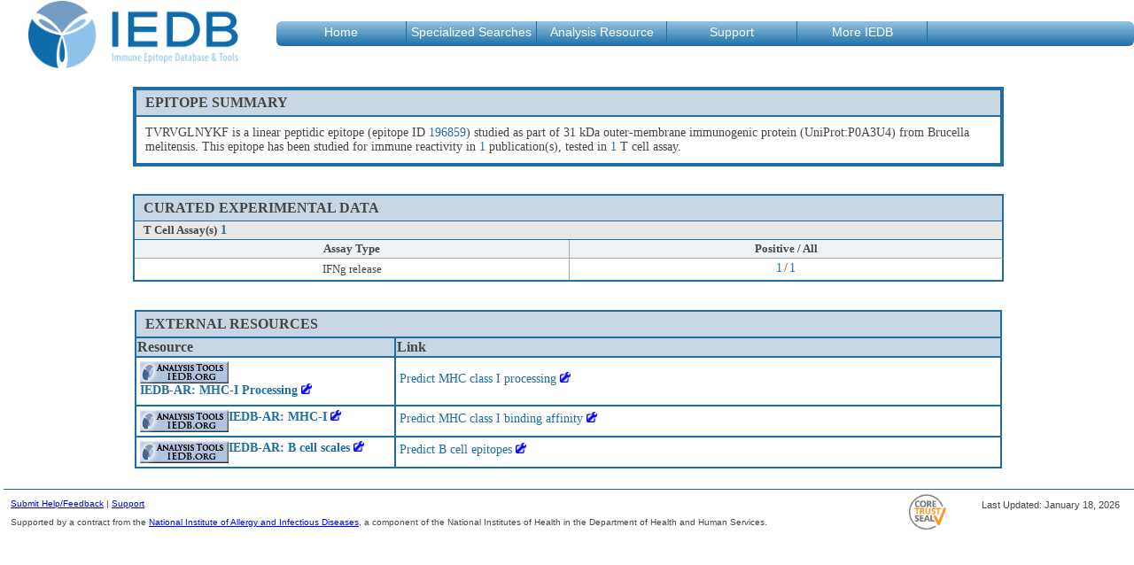

--- FILE ---
content_type: text/html; charset=UTF-8
request_url: https://www.iedb.org/epitope/196859
body_size: 4140
content:

<!DOCTYPE html> <!-- doc type needed by ie8 for position absolute -->
<html lang="en"><head>


<title>TVRVGLNYKF epitope - Immune Epitope Database (IEDB)</title>

<!-- General meta tags -->
<meta name="description" content="Free resource for searching and exporting immune epitopes. Includes more than 95% of all published infectious disease, allergy, autoimmune, and transplant epitope data.">
<meta http-equiv="Content-Type" content="text/html; charset=utf-8">
<meta name="robots" content="index, follow"> 

<!-- OpenGraph meta tags (Facebook) -->
<meta property="og:title" content="TVRVGLNYKF epitope - Immune Epitope Database (IEDB)">
<meta property="og:description" content="Free resource for searching and exporting immune epitopes. Includes more than 95% of all published infectious disease, allergy, autoimmune, and transplant epitope data.">
<meta property="og:image" content="http://www.iedb.org/images/IEDB.png">
<meta property="og:url" content="http://www.iedb.org">
<meta property="og:type" content="website">
<!-- OpenGraph meta tags (Twitter-Card) -->

<meta name="twitter:title" content="TVRVGLNYKF epitope - Immune Epitope Database (IEDB)">
<meta name="twitter:description" content="Free resource for searching and exporting immune epitopes. Includes more than 95% of all published infectious disease, allergy, autoimmune, and transplant epitope data.">
<meta name="twitter:image:src" content="http://www.iedb.org/images/IEDB.png">
<meta name="twitter:card" content="summary">

<!-- JSON-LD tag -->

<script type="application/ld+json">
{
	"http://purl.org/dc/terms/license": "https://creativecommons.org/licenses/by/4.0/",
	"http://www.w3.org/ns/prov#wasGeneratedBy": "https://scicrunch.org/browse/resources/SCR_006604"
}

</script>


<!-- Schema author tags -->
<link rel="publisher" href="https://plus.google.com/101133951697838829575" /><!--IEDB-->

<link rel="shortcut icon" href="/images/favicon.ico" type="image/x-icon" />

<link rel="stylesheet" type="text/css" href="../scripts/css/view.main.css" />
<link rel="stylesheet" type="text/css" href="../scripts/css/view.header.css" />
<link rel="stylesheet" type="text/css" href="../scripts/css/view.footer.css" />
<link rel="stylesheet" type="text/css" href="../scripts/css/widget.resulticon.css" />
<link rel="stylesheet" type="text/css" href="../scripts/css/widget.tabbedcontent.css" />
<link rel="stylesheet" type="text/css" href="../scripts/css/widget.detailspage.css" />

<!-- ui elements css -->
<link rel="stylesheet" type="text/css" href="../scripts/css/element.uielements.css" />

<!-- widtget css -->
<link rel="stylesheet" type="text/css" href="../scripts/css/widget.lightbox.css" />
<link rel="stylesheet" type="text/css" href="../scripts/css/widget.inwindowpopup.css" />
<link rel="stylesheet" type="text/css" href="../scripts/css/widget.detailwindow.css" />
<link rel="stylesheet" type="text/css" href="../scripts/css/widget.finder.css" />
<link rel="stylesheet" type="text/css" href="../scripts/css/widget.identifiersearch.css" />
<link rel="stylesheet" type="text/css" href="../scripts/css/widget.warninglabel.css" />
<link rel="stylesheet" type="text/css" href="../scripts/css/widget.searchbasic.css" />
<link rel="stylesheet" type="text/css" href="../scripts/css/widget.optionbubble.css" />
<link rel="stylesheet" type="text/css" href="../scripts/css/widget.helpbubble.css" />
<link rel="stylesheet" type="text/css" href="../scripts/css/widget.searchbox.css" />
<link rel="stylesheet" type="text/css" href="../scripts/css/widget.quickbar.css" />
<link rel="stylesheet" type="text/css" href="../scripts/css/widget.landing.css" />
<link rel="stylesheet" type="text/css" href="../scripts/css/widget.resulttable.css" />
<link rel="stylesheet" type="text/css" href="../scripts/css/widget.querycontent.css" />
<link rel="stylesheet" type="text/css" href="../scripts/css/widget.carousel.css" />
<link rel="stylesheet" type="text/css" href="../scripts/css/widget.contenttable.css" />
<link rel="stylesheet" type="text/css" href="../scripts/css/widget.breadcrumb.css" />
<link rel="stylesheet" type="text/css" href="../scripts/css/widget.link.css" />
<link rel="stylesheet" type="text/css" href="../scripts/css/widget.helpoverlay.css" />


<!-- external libraries -->
<!--<script type="text/javascript" src="../scripts/jquery/js/jquery-1.8.3.js"></script>-->
<script type="text/javascript" src="../scripts/jquery/js/jquery-1.8.3.js"></script>
<!-- [if IE] -->
<script type="text/javascript" src="../scripts/jquery/js/json2.js"></script>
<!-- [endif] -->

<!-- core and managers -->
<script type="text/javascript" src="../scripts/core/definitions_full.js"></script>
<script type="text/javascript" src="../scripts/core/utils.js"></script>
<script type="text/javascript" src="../scripts/core/request.js"></script>
<script type="text/javascript" src="../scripts/mgr/navigation.js"></script>
<script type="text/javascript" src="../scripts/mgr/lightboxmgr.js"></script>
<script type="text/javascript" src="../scripts/mgr/search.js"></script>
<script type="text/javascript" src="../scripts/mgr/message.js"></script>
<script type="text/javascript" src="../scripts/mgr/ajax.js"></script>
<script type="text/javascript" src="../scripts/mgr/poll.js"></script>
<script type="text/javascript" src="../scripts/mgr/keyboard.js"></script>

<!-- ui elements -->
<script type="text/javascript" src="../scripts/elements/baseelement.js"></script>
<script type="text/javascript" src="../scripts/elements/checkbox.js"></script>
<script type="text/javascript" src="../scripts/elements/textinputelement.js"></script>
<script type="text/javascript" src="../scripts/elements/textdropelement.js"></script>
<script type="text/javascript" src="../scripts/elements/checkelement.js"></script>
<script type="text/javascript" src="../scripts/elements/counterbox.js"></script>
<script type="text/javascript" src="../scripts/elements/textelement.js"></script>
<script type="text/javascript" src="../scripts/elements/breakelement.js"></script>
<script type="text/javascript" src="../scripts/elements/buttonelement.js"></script>
<script type="text/javascript" src="../scripts/elements/optionelement.js"></script>
<script type="text/javascript" src="../scripts/elements/expandelement.js"></script>
<script type="text/javascript" src="../scripts/elements/multiselectelement.js"></script>
<script type="text/javascript" src="../scripts/elements/treerowelement.js"></script>
<script type="text/javascript" src="../scripts/elements/lazytreeelement.js"></script>
<script type="text/javascript" src="../scripts/elements/fulltreeelement.js"></script>
<script type="text/javascript" src="../scripts/elements/dropgroupelement.js"></script>
<script type="text/javascript" src="../scripts/elements/spanboxeselement.js"></script>
<script type="text/javascript" src="../scripts/elements/autocomplete.js"></script>
<script type="text/javascript" src="../scripts/elements/autocompletefull.js"></script>
<script type="text/javascript" src="../scripts/elements/yearspan.js"></script>
<script type="text/javascript" src="../scripts/elements/yearselectfull.js"></script>
<script type="text/javascript" src="../scripts/elements/finderfull.js"></script>
<script type="text/javascript" src="../scripts/elements/searchelement.js"></script>
<script type="text/javascript" src="../scripts/widgets/treeviewer.js"></script>
<script type="text/javascript" src="../scripts/widgets/lightbox.js"></script>
<script type="text/javascript" src="../scripts/widgets/finder.js"></script>

<!-- factories -->
<script type="text/javascript" src="../scripts/mgr/finderfactory.js"></script>
<script type="text/javascript" src="../scripts/mgr/uielementfactory.js"></script>

<!-- Widgets-->
<script type="text/javascript" src="../scripts/widgets/warninglabel.js"></script>
<script type="text/javascript" src="../scripts/widgets/inwindowpopup.js"></script>
<script type="text/javascript" src="../scripts/widgets/resultexport.js"></script>
<script type="text/javascript" src="../scripts/widgets/detailwindow.js"></script>
<script type="text/javascript" src="../scripts/widgets/autocompletepopup.js"></script>
<script type="text/javascript" src="../scripts/widgets/warninglabel.js"></script>
<script type="text/javascript" src="../scripts/widgets/searchbasic.js"></script><!-- global search box in header -->
<script type="text/javascript" src="../scripts/widgets/optionbubble.js"></script>
<script type="text/javascript" src="../scripts/widgets/helpbubble.js"></script>
<script type="text/javascript" src="../scripts/widgets/searchbox.js"></script>
<script type="text/javascript" src="../scripts/widgets/identifiersearch.js"></script>
<script type="text/javascript" src="../scripts/widgets/filtercollector.js"></script>
<script type="text/javascript" src="../scripts/widgets/link.js"></script>
<script type="text/javascript" src="../scripts/widgets/resulttable.js"></script>
<script type="text/javascript" src="../scripts/widgets/resulticon.js"></script>
<script type="text/javascript" src="../scripts/widgets/helpOverlay.js"></script>

<script type="text/javascript" src="../scripts/core/definitions_smpsearch.js"></script>
<script type="text/javascript" src="../scripts/widgets/detailspage.js"></script>
<script type="text/javascript" src="../scripts/widgets/collapsibletable.js"></script>
<script type="text/javascript" src="../scripts/widgets/tabbedcontent.js"></script>
<script type="text/javascript" src="../scripts/view/header.js"></script>
<script type="text/javascript" src="../scripts/view/footer.js"></script>
<script type="text/javascript">var _gaq = _gaq || [];_gaq.push(['_setAccount', 'UA-21275858-1']);_gaq.push(['_trackPageview']);(function() {var ga = document.createElement('script'); ga.type = 'text/javascript'; ga.async = true;ga.src = ('https:' == document.location.protocol ? 'https://ssl' : 'http://www') + '.google-analytics.com/ga.js';var s = document.getElementsByTagName('script')[0]; s.parentNode.insertBefore(ga, s);})();</script>
<script async src='https://www.googletagmanager.com/gtag/js?id=G-Y97YD4QNKS'></script>
<script>  window.dataLayer = window.dataLayer || [];  function gtag(){dataLayer.push(arguments);}  gtag('js', new Date());  gtag('config', 'G-Y97YD4QNKS');</script></head>
<body  >
<script type='text/javascript'>
//Enclose our code to prevent it from spilling out into the global scope
(function() {
	function _init()
	{
		
		
		$(window).on('load',function() 
		{
			IEDB.cookieId = '';
			IEDB.debug = 0;
			var body = $('body');

			var definitionData = new Definitions();
			//console.log('details_v3');
			if (typeof(Definitions_cedar) != 'undefined')
			{
				cedarData = new Definitions_cedar(definitionData);
				definitionData = cedarData;
			}
			//console.log('adding simple search definitions');
			IEDB.defines = definitionData;			
			IEDB.cookieId = window.cookieId;
			IEDB.utils = new Utils();
			IEDB.nav = new NavigationManager({
				outer_scope:IEDB,
				cookie_id : IEDB.cookieId
			});
			IEDB.messageMgr = new MessageManager({
				outer_scope:IEDB
			});
			IEDB.lightbox = new LightboxManager({
				outer_scope:IEDB
			});
			IEDB.ajaxMgr = new AjaxManager({
				outer_scope:IEDB
			});
			IEDB.pollMgr = new PollManager({
				outer_scope:IEDB
			});
			IEDB.searchMgr = new SearchManager({
				outer_scope:IEDB,
				search_type : 'simple_search'
			});
			IEDB.keyMgr = new KeyboardManager({
				outer_scope:IEDB
			});
			IEDB.finderFactory = new FinderFactory({
				outer_scope:IEDB,
				container: body
			});
			IEDB.elementFactory = new UiElementFactory({
				outer_scope:IEDB,
				container: body
			});
			IEDB.warningLabel = new WarningLabel({
				outer_scope:IEDB,
				container: body
			});
			IEDB.detailWindow = new DetailWindow({
				outer_scope:IEDB,
				container : body
			});

			// Defined in the header php files
			var headerDiv = document.getElementById('header');
			var searchBox = document.getElementById('kw_input');
			var submitButton = document.getElementById('kwSubmitButton');
			var header = new Header({
				outer_scope: IEDB,
				container : headerDiv,
				searchbox : searchBox,
				submitbutton : submitButton
			});
	
			// Defined in the footer php files
			var footerDiv = document.getElementById('footer');
			var footer = new Footer({
				outer_scope : IEDB,
				site_data: "January 18, 2026"	
			});
			$(footerDiv).append(footer.getContainer());

			if (typeof(window.run) != 'undefined')
			//if (window.run)
			{
				window.run();
			}
			else
			{
				console.log('-------------------------------');
				console.log('No global run() method found!!!');
				console.log('-------------------------------');
			}

		});
	}
	this.init = _init;
	window.IEDB = this;
})();
IEDB.init();

</script>

	<div id='container'>
		<div id='header'></div>
		<div id='content'></div>
		<div id='footer'></div>
	</div>

<!-- JSON-LD tag -->

	
<script type="text/javascript">
function run()
{
	var resultData = [[{"header":"Distinct Epitope","children":[{"key":"Epitope ID","value":"196859","link":"196859","type":"epitope_id"},{"key":"Linear Sequence","value":"TVRVGLNYKF"},{"key":"Source Organism","value":"Brucella melitensis M5-90 (Brucella melitensis str. M5-90)"},{"key":"Source Antigen","value":"outer membrane protein"}]}]];
	var dataObjectMap = {}	
	var detailsData = {"header":"Related Information","children":[{"key":"References","value":"1"},{"key":"Bcell Assays","value":"0"},{"key":"Tcell Assays","value":"1"},{"key":"MHC Ligand Assays","value":"0"}]};
	var linksData = {"data":[{"icon_url":"\/images\/IEDB-AR_Lnkout_Icon_v5.png","resource_text":"IEDB-AR: MHC-I Processing","target_text":"Predict MHC class I processing","resource":"http:\/\/tools.iedb.org\/processing\/","target":"http:\/\/tools.iedb.org\/processing\/?seq=%3EIEDB%20Epitope%20196859%0ATVRVGLNYKF","tool":true},{"icon_url":"\/images\/IEDB-AR_Lnkout_Icon_v5.png","resource_text":"IEDB-AR: MHC-I","target_text":"Predict MHC class I binding affinity","resource":"http:\/\/tools.iedb.org\/mhci\/","target":"http:\/\/tools.iedb.org\/mhci\/?seq=%3EIEDB%20Epitope%20196859%0ATVRVGLNYKF","tool":true},{"icon_url":"\/images\/IEDB-AR_Lnkout_Icon_v5.png","resource_text":"IEDB-AR: B cell scales","target_text":"Predict B cell epitopes","resource":"http:\/\/tools.iedb.org\/bcell\/","target":"http:\/\/tools.iedb.org\/bcell\/?seq=TVRVGLNYKF","tool":true}]};
	var motifData = {"header":"Peptide MHC Binding Motif","data":[]};
	var refernceEpitopeData = {"header":"Reference Epitope","data":{"referenceEpitopeString":"TVRVGLNYKF is a linear peptidic epitope (epitope ID <iedb_link_epitope>) studied as part of 31 kDa outer-membrane immunogenic protein (UniProt:P0A3U4) from Brucella melitensis.  This epitope has been studied for immune reactivity in <iedb_link_reference> publication(s), tested in <iedb_link_tcell> T cell assay.","linksDataString":[{"id":"epitope","text":"196859","target":"internal","type":"epitope_search"},{"id":"tcell","text":"1","target":"internal","type":"tcell_count"},{"id":"reference","text":"1","target":"internal","type":"reference_count"}]}};
	var variantInformationData = {"header":"Variant Information","data":[]};
	var externalAntigenInformationData = {"header":"External Antigen Information","data":[]};
	var compiledData = {"header":"COMPILED DATA","data":[{"headers":{"main":"MHC Ligand Assay(s)","left":"MHC molecule","right":"Positive \/ All"},"type":"mhc_ligand","data":[]},{"headers":{"main":"B Cell Assay(s)","left":"Assay Type","right":"Positive \/ All"},"type":"bcell","data":[]},{"headers":{"main":"T Cell Assay(s)","left":"Assay Type","right":"Positive \/ All"},"type":"tcell","data":[{"assay_type":"IFNg release","positive_count":"1","total_count":"1"}]}]};
	var receptorSummaryData = {"header":"","data":[]};
	var receptorEpitopeData = {"header":"Epitope summary","data":[]};
	var receptorTableData = {"header":"","data":[]};
	var assayReceptorData = {"header":"","data":[]};
	
	var content = document.getElementById('content');
	console.log(resultData);
	console.log(dataObjectMap);
	
	var body = $('body');
	var type = 'epitope';
	var id = '196859';
	var additionalContentId = '196859';
	var additionalContentData = '196859';
	var display = new DetailContent({
		outer_scope: IEDB,
		id : id,
		type : type,
		data : resultData,
		stats : detailsData,
		links : linksData,
		motif : motifData,
		data_object_map : dataObjectMap,
		reference_epitope : refernceEpitopeData,
		variant_information : variantInformationData,
		external_antigen_information : externalAntigenInformationData,
		compiled : compiledData,
		receptor_summary : receptorSummaryData,
		receptor_epitope : receptorEpitopeData,
		receptor_table : receptorTableData,
		assay_receptors : assayReceptorData,
		container : content
	});
	var key = null;
	switch(type) {
		case IEDB.defines.SUBMISSION:
			key = IEDB.defines.CLIENT_SUBMISSION_DATA;
			value = [{'data':additionalContentData,'id':additionalContentId}];			
			break;
		case IEDB.defines.PUBMED:
		case IEDB.defines.REFERENCE:
			key = IEDB.defines.CLIENT_REFERENCE_DATA;
			value = [{'data':additionalContentData,'id':additionalContentId}];
			break;	
		case IEDB.defines.ASSAY:
			key = IEDB.defines.CLIENT_ASSAY_DATA;
			value = [{'data':additionalContentData,'id':additionalContentId}];
			break;
		case IEDB.defines.MHC:
			key = IEDB.defines.CLIENT_MHC_CLASS_DATA;
			value = [{'data':additionalContentData,'id':additionalContentId}];
			break;
		case "sourceorganism":
			key = IEDB.defines.CLIENT_SOURCE_ORGANISM_DATA;
			value = [{'data':additionalContentData,'id':additionalContentId}];
			break;
		case "receptor":
			key = IEDB.defines.CLIENT_RECEPTOR_DATA;
			value = [{'data':additionalContentData,'id':additionalContentId}];
			break;
		case "antigen":
			key = IEDB.defines.CLIENT_SOURCE_ANTIGEN_DATA;
			value = [{'data':additionalContentData,'id':additionalContentId}];
			break;			
		case IEDB.defines.EPITOPE:
		default:
			key = IEDB.defines.CLIENT_EPITOPE_DATA;
			value = [{'data':additionalContentData,'id':additionalContentId}];
			break;
	}
	IEDB.messageMgr.publish(IEDB.defines.UPDATE_QUERY,'page_details',{'key':key,'value':value});
}
window.run = run;

</script>

</body></html>


--- FILE ---
content_type: text/css
request_url: https://www.iedb.org/scripts/css/widget.resulticon.css
body_size: 417
content:
.result_icon {
	position:relative;
	float:right;
	width:18px;
	height:18px;
	background-image: url('/images/filter.png');
	background-repeat: no-repeat;
	background-position: 0px 0px;
	background-size: 18px 18px;
	cursor:pointer;
	//margin-left:8px;
}
.cedar .result_icon {
	background-image: url('/images/filter_cedar.png');
}
.result_icon.filter_icon {
	background-image: url('/images/filter.png');
}
.cedar .result_icon.filter_icon {
	background-image: url('/images/filter_cedar.png');
}
.cedar .result_icon.three_d,
.cedar .result_icon.epi_three_d, 
.cedar .result_icon.icon_3d,
.result_icon.three_d,
.result_icon.epi_three_d, 
.result_icon.icon_3d {
	background-image: url('/images/3D_blue.png');
}
.cedar .result_icon.ib_summarize,
.result_icon.ib_summarize {
	background-image: url('/images/summary.png');
}
.cedar .result_icon.highlight,
.result_icon.highlight {
	background-image: url('/images/highlight.png');
	margin-top:4px;
	margin-left:4px;
	background-size: 24px 24px;
	width:24px;
	height:24px;
}
.cedar .result_icon.choose,
.result_icon.choose {
	background-image: url('/images/select.png');
	margin-top:4px;
	margin-left:4px;
}
.cedar .result_icon.choose.selected,
.result_icon.choose.selected {
	background-image: url('/images/leaf_checked.png');
	//background-image: url('/images/select-selected.png');
}
.result_icon.highlight.busy {
	height:18px;
	width:18px;
	background-repeat:no-repeat;
	background-position:0px 0px;
	background-size:18px 18px;
	background-image: url('/images/spinner_animated.gif');
}
.cedar .result_icon.highlight.busy {
	background-image: url('/images/spinner_animated.png');
}


--- FILE ---
content_type: text/css
request_url: https://www.iedb.org/scripts/css/element.uielements.css
body_size: 5122
content:
.checkbox {
	position: relative;
	float: left;
	width : 14px;
	height: 14px;
	border: 1px solid black;
	cursor:pointer;
	background-color:white;
	border-radius:2px;
	background-image:none;
}
.checkbox.selected {
	background-repeat:no-repeat;
	background-image:url('../../images/green-check.png');
	background-position: 1px 1px;
	background-size: 12px 12px;
}
.cedar .checkbox.selected {
	background-image:url('../../images/cedar_check.png');
}
.ui_input {
	height:20px;
	width:150px;
	border:1px solid #blue;
	position:relative;
	float:left;
	margin-top:4px;
}
.ui_input.disabled {
	background-color:#fafafa;
}
.ui_input.break,
.ui_input.space,
.ui_input.halfspace,
.ui_input.textonly,
.ui_input.titletext,
.ui_input.textonly .title,
.ui_input.titletext .title,
.ui_input.break .title,
.ui_input.space .title {
	cursor:default;
}
.ui_input.halfspace {
	height:10px;
}
.ui_input .title,
.ui_input.title {
	position:absolute;
	top:0px;
	left:22px;
	right:0px;
	height:20px;
	margin-top:1px;
	font-family: Helvetica;
	font-size:14px;
	line-height:20px;
	text-align:left;
	/* do ellipsis overflow */
	text-overflow:ellipsis;
	overflow:hidden;
	white-space: nowrap;
	/* Prevent text highlighting */
	user-select: none;
        -moz-user-select: none;
        -khtml-user-select: none;
        -webkit-user-select: none; 
        -o-user-select: none; 
	cursor:pointer;
}
.ui_input .texttitle {
	font-size:16px;
	font-weight:normal;
}
.ui_input.disabled .title {
	color:#d3d3d3;
}
.ui_input.textonly .title {
	left:0px;
	font-weight:bold;
	font-size:12px;
}
.ui_input.break {
	height:16px;
}
.ui_input.break .break{
	position:absolute;
	left:0px;
	right:0px;
	top:0px;
	height:8px;
	border-bottom:1px solid #94c5e3;
}
.cedar .ui_input.break .break{
	border-bottom:1px solid #B2B2B2;
}
.ui_input .checkbox {
	position:absolute;
	top:2px;
	left:0px;
}
.ui_input .checkbox.circle {
	border-radius:10px;
}
.ui_input .checkbox.expand {
	background-repeat:no-repeat;
	background-image:url('../../images/plus.png');
	background-position:0px 0px;
	background-size: 16px 14px;
	border:none;
}
.ui_input.selected > .checkbox.expand {
	background-repeat:no-repeat;
	background-image:url('../../images/minus.png');
}
.ui_input.selected > .checkbox.circle {
	background-repeat:no-repeat;
	background-image:url('../../images/green-o-16.png');
	background-position:45% 45%;
	background-size: 60% 60%;
}

.cedar .ui_input.selected > .checkbox.circle {
	background-image:-webkit-radial-gradient(center,circle,#53A360 50%,white 50%);
	background-position:50%;
	background-size: 100%;	
}

.ui_input.autocomplete {
	position:relative;
	float:left;
	clear:both;
	height:36px;
	width:200px;
}
.autofull .ui_input.autocomplete {
	width:188px;
	height:32px;
}
.compactautofull .ui_input.autocomplete {
	width:188px;
	height:32px;
}
.compactradioautofull .ui_input.autocomplete {
	width:188px;
	height:32px;
}
.ui_input.autocomplete input {
	position:absolute;
	top:6px;
	left:6px;
	height:20px;
	text-indent:8px;
	font-size:14px;
	font-family:Helvetica;
	line-height:16px;
	width:180px;
}
.autofull .ui_input.autocomplete input {
	padding:0px;
	position:relative;
	float:left;
	top:auto;
	left:auto;
}
.compactautofull .ui_input.autocomplete input {
	padding:0px;
	position:relative;
	float:left;
	top:auto;
	left:auto;
}
.compactradioautofull .ui_input.autocomplete input {
	padding:0px;
	position:relative;
	float:left;
	top:auto;
	left:auto;
}
.ui_input.compactautocomplete {
	position:relative;
	float:left;
	clear:both;
	height:36px;
	width:200px;
}
.autofull .ui_input.compactautocomplete {
	width:188px;
	height:32px;
}
.compactautofull .ui_input.compactautocomplete {
	width:147px;
	height:32px;
	margin-top:0px;
}
.compactradioautofull .ui_input.compactautocomplete {
	width:147px;
	height:32px;
	margin-top:0px;
}
.ui_input.compactautocomplete input {
	position:absolute;
	top:6px;
	left:6px;
	height:20px;
	text-indent:8px;
	font-size:14px;
	font-family:Helvetica;
	line-height:16px;
	width:145px;
}

.cedar .ui_input.compactautocomplete input {
	height:20px;
}

.autofull .ui_input.compactautocomplete input {
	padding:0px;
	position:relative;
	float:left;
	top:auto;
	left:auto;
}
.compactautofull .ui_input.compactautocomplete input {
	padding:0px;
	position:relative;
	float:left;
	top:auto;
	left:auto;
}
.compactradioautofull .ui_input.compactautocomplete input {
	padding:0px;
	position:relative;
	float:left;
	top:auto;
	left:auto;
}
.ui_input.compactradioautocomplete {
	position:relative;
	float:left;
	clear:both;
	height:36px;
	width:200px;
}
.autofull .ui_input.compactradioautocomplete {
	width:188px;
	height:32px;
}
.compactautofull .ui_input.compactradioautocomplete {
	width:147px;
	height:32px;
	margin-top:0px;
}
.compactradioautofull .ui_input.compactradioautocomplete {
	width:127px;
	height:32px;
	margin-top:0px;
}
.ui_input.compactradioautocomplete input {
	position:absolute;
	top:6px;
	left:6px;
	height:20px;
	text-indent:8px;
	font-size:14px;
	font-family:Helvetica;
	line-height:16px;
	width:125px;
}
.cedar .ui_input.compactradioautocomplete input {
	height:20px;
}
.autofull .ui_input.compactradioautocomplete input {
	padding:0px;
	position:relative;
	float:left;
	top:auto;
	left:auto;
}
.compactautofull .ui_input.compactradioautocomplete input {
	padding:0px;
	position:relative;
	float:left;
	top:auto;
	left:auto;
}
.compactradioautofull .ui_input.compactradioautocomplete input {
	padding:0px;
	position:relative;
	float:left;
	top:auto;
	left:auto;
}
.ui_input.search {
	width:300px;
}
.ui_input.search .launch {
	position:absolute;
	top:0px;
	right:0px;
	height:20px;
	width:120px;
	text-align:center;
	border:1px solid #1e6ea6;
	border-radius: 6px;
	color: #1e6ea6;
	font-family:helvetica;
	font-size:12px;
	padding: 2px 0;
	cursor:pointer;
	margin-top:1px;
}
.cedar .ui_input.search .launch {
	border:1px solid #5A4B81;
	color: #5A4B81;
}
.ui_input.search .launch:hover {
	background-image: -webkit-linear-gradient(top, #94c5e3 0%, #ffffff 20%, #ffffff 80%, #94c5e3 100%);
	background-image: -moz-linear-gradient(top, #94c5e3 0%, #ffffff 20%, #ffffff 80%, #94c5e3 100%);
	background-image: -ms-linear-gradient(top, #94c5e3 0%, #ffffff 20%, #ffffff 80%, #94c5e3 100%);
	filter: progid:DXImageTransform.Microsoft.gradient(startColorstr='#94c5e3', endColorstr='#ffffff');
	border: 1px solid #1e6ea6;
}
.cedar .ui_input.search .launch:hover {
	background-image: -webkit-linear-gradient(top, #8f74aa 0%, #ffffff 20%, #ffffff 80%, #8f74aa 100%);
	background-image: -moz-linear-gradient(top, #8f74aa 0%, #ffffff 20%, #ffffff 80%, #8f74aa 100%);
	background-image: -ms-linear-gradient(top, #8f74aa 0%, #ffffff 20%, #ffffff 80%, #8f74aa 100%);
	filter: progid:DXImageTransform.Microsoft.gradient(startColorstr='#8f74aa', endColorstr='#ffffff');
	border: 1px solid #5A4B81;		
}
.ui_input.search .launch:active {
	border-top: 1px solid #1b4db3;
	border-right: 1px solid #174299;
	border-bottom: 1px solid #133780;
	border-left: 1px solid #174299;
	-webkit-box-shadow: inset 0 0 5px 2px #1a47a0, 0 1px 0 #eeeeee;
	-moz-box-shadow: inset 0 0 5px 2px #1a47a0, 0 1px 0 #eeeeee;
	-ms-box-shadow: inset 0 0 5px 2px #1a47a0, 0 1px 0 #eeeeee;
	box-shadow: inset 0 0 5px 2px #1a47a0, 0 1px 0 #eeeeee;
}
.ui_input.search input {
	height:14px;
	width:170px;
	font-size:12px;
}
.ui_button {
	height: 28px;
	width:60px;
	cursor: pointer;
	text-align: center;
}
.ui_button.resetbutton {
	background-color: #e5ecf2;
	border: 1px solid #d5dce6;
	width: 65px;
	border-radius: 8px;
	color: #77a2c2;
	line-height: 20px;
	font-size: 18px;
}

.cedar .ui_button.resetbutton {
	background-color: #F3F1F6;
	border: 1px solid #80709C;
	width: 65px;
	border-radius: 6px;
	color: #80709C;
	line-height: 20px;
	font-size: 18px;
	//box-shadow: 3px 3px 3px 0px rgba(0,0,0,0.20);
	font-family: Helvetica;
}
.ui_button.resetbutton:hover {
	border: 1px solid #1e6ea6;
	color: #1e6ea6;
}
.cedar .ui_button.resetbutton:hover {
	border: 1px solid #5A4B81;
	color: #5A4B81;
}
.ui_button.resetbutton:active {
	background-color:#f0f0f0;
	border: 1px solid #000000;
	border-top: 1px solid #0000ff;
}
.cedar .ui_button.resetbutton:active {
	background-color:#E7E3ED;
}

.ui_button.submitbutton {
	width: 120px;
	border-radius: 8px;
	border-top: 1px solid #92a2bc;
	border-left: 1px solid #92a2bc;
	border-bottom: 1px solid #000000;
	border-right: 1px solid #000000;
	background-image: -webkit-linear-gradient(bottom, #1ea657 0%, #1ea657 60%, #ffffff 100%);
	background-image: -moz-linear-gradient(bottom, #1ea657 0%, #1ea657 60%, #ffffff 100%);
	background-image: -ms-linear-gradient(bottom, #1ea657 0%, #1ea657 60%, #ffffff 100%);
	filter: progid:DXImageTransform.Microsoft.gradient(startColorstr='#1ea657', endColorstr='#ffffff');
	color: #ffffff;
	line-height: 20px;
	font-size: 18px;
}

.cedar .ui_button.submitbutton {
	border-radius: 12px;
	background-image: -webkit-linear-gradient(bottom, #53A360 0%, #53A360 60%, #BCDDC5 100%);
	background-image: -moz-linear-gradient(bottom, #53A360 0%, #53A360 60%, #BCDDC5 100%);
	background-image: -ms-linear-gradient(bottom, #53A360 0%, #53A360 60%, #BCDDC5 100%);
	//filter: progid:DXImageTransform.Microsoft.gradient(startColorstr='#53A360', endColorstr='#BCDDC5');
	color: #ffffff;
	line-height: 20px;
	font-size: 18px;
	border: .5px solid #53A360;
	box-shadow: 3px 3px 3px 0px rgba(0,0,0,0.20);
	font-family: Helvetica;
}

.ui_button.submitbutton.disabled {
	background-image: -webkit-linear-gradient(bottom, #adadad 0%, #adadad 60%, #ffffff 100%);
	background-image: -moz-linear-gradient(bottom, #adadad 0%, #adadad 60%, #ffffff 100%);
	background-image: -ms-linear-gradient(bottom, #adadad 0%, #adadad 60%, #ffffff 100%);
	filter: progid:DXImageTransform.Microsoft.gradient(startColorstr='#adadad', endColorstr='#ffffff');
}


.ui_button.submitbutton:hover {
	background-color: #1ea657;
	background-image: -webkit-linear-gradient(bottom, #1ea657 0%, #1ea657 40%, #ffffff 100%);
	background-image: -moz-linear-gradient(bottom, #1ea657 0%, #1ea657 40%, #ffffff 100%);
	background-image: -ms-linear-gradient(bottom, #1ea657 0%, #1ea657 40%, #ffffff 100%);
	filter: progid:DXImageTransform.Microsoft.gradient(startColorstr='#1ea657', endColorstr='#ffffff');
}

.cedar .ui_button.submitbutton:hover {
	background-color: #53A360;
	background-image: -webkit-linear-gradient(bottom, #53A360 0%, #53A360 40%, #BCDDC5 100%);
	background-image: -moz-linear-gradient(bottom, #53A360 0%, #53A360 40%, #BCDDC5 100%);
	background-image: -ms-linear-gradient(bottom, #53A360 0%, #53A360 40%, #BCDDC5 100%);
	//filter: progid:DXImageTransform.Microsoft.gradient(startColorstr='#53A360', endColorstr='#BCDDC5');
}

.ui_button.submitbutton:active {
}
.ui_button.submitbutton.disabled {
	background-image: -webkit-linear-gradient(bottom, #92a2bc 0%, #92a2bc 60%, #ffffff 100%);
	background-image: -moz-linear-gradient(bottom, #92a2bc 0%, #92a2bc 60%, #ffffff 100%);
	background-image: -ms-linear-gradient(bottom, #92a2bc 0%, #92a2bc 60%, #ffffff 100%);
	filter: progid:DXImageTransform.Microsoft.gradient(startColorstr='#92a2bc', endColorstr='#ffffff');
}
.cedar .ui_button.submitbutton.disabled {
	background-image: -webkit-linear-gradient(bottom, #808080 0%, #F3F1F6 100%);
	background-image: -moz-linear-gradient(bottom, #808080 0%, #F3F1F6 100%);
	background-image: -ms-linear-gradient(bottom, #808080 0%, #F3F1F6 100%);
	filter: progid:DXImageTransform.Microsoft.gradient(startColorstr='#808080', endColorstr='#F3F1F6');
	border:none;
	cursor: default;
	width: 120px;
}
.ui_button.submitbutton.disabled:hover {
	background-image: -webkit-linear-gradient(bottom, #92a2bc 0%, #92a2bc 60%, #ffffff 100%);
	background-image: -moz-linear-gradient(bottom, #92a2bc 0%, #92a2bc 60%, #ffffff 100%);
	background-image: -ms-linear-gradient(bottom, #92a2bc 0%, #92a2bc 60%, #ffffff 100%);
	filter: progid:DXImageTransform.Microsoft.gradient(startColorstr='#92a2bc', endColorstr='#ffffff');
}
.cedar .ui_button.submitbutton.disabled:hover {
	background-image: -webkit-linear-gradient(bottom, #808080 0%, #F3F1F6 100%);
	background-image: -moz-linear-gradient(bottom, #808080 0%, #F3F1F6 100%);
	background-image: -ms-linear-gradient(bottom, #808080 0%, #F3F1F6 100%);
	filter: progid:DXImageTransform.Microsoft.gradient(startColorstr='#808080', endColorstr='#F3F1F6');
}

.ui_button.submitbutton.disabled.conflicted {
	background-image: -webkit-linear-gradient(bottom, #a64e1e 0%, #a64e1e 60%, #ffffff 100%);
	background-image: -moz-linear-gradient(bottom, #a64e1e 0%, #a64e1e 60%, #ffffff 100%);	
	background-image: -ms-linear-gradient(bottom, #a64e1e 0%, #a64e1e 60%, #ffffff 100%);
	filter: progid:DXImageTransform.Microsoft.gradient(startColorstr='#a64e1e', endColorstr='#ffffff');
}
.ui_button.submitbutton.disabled.conflicted:hover {
	background-image: -webkit-linear-gradient(bottom, #a64e1e 0%, #a64e1e 60%, #ffffff 100%);
	background-image: -moz-linear-gradient(bottom, #a64e1e 0%, #a64e1e 60%, #ffffff 100%);
	background-image: -ms-linear-gradient(bottom, #a64e1e 0%, #a64e1e 60%, #ffffff 100%);
	filter: progid:DXImageTransform.Microsoft.gradient(startColorstr='#a64e1e', endColorstr='#ffffff');
}
.ui_button.submitbutton.disabled:active {
	background-image: -webkit-linear-gradient(bottom, #92a2bc 0%, #92a2bc 60%, #ffffff 100%);
	background-image: -moz-linear-gradient(bottom, #92a2bc 0%, #92a2bc 60%, #ffffff 100%);
	background-image: -ms-linear-gradient(bottom, #92a2bc 0%, #92a2bc 60%, #ffffff 100%);
	filter: progid:DXImageTransform.Microsoft.gradient(startColorstr='#92a2bc', endColorstr='#ffffff');
}

.cedar .ui_button.submitbutton.disabled:active {
	background-image: -webkit-linear-gradient(bottom, #808080 0%, #F3F1F6 100%);
	background-image: -moz-linear-gradient(bottom, #808080 0%, #F3F1F6 100%);
	background-image: -ms-linear-gradient(bottom, #808080 0%, #F3F1F6 100%);
	filter: progid:DXImageTransform.Microsoft.gradient(startColorstr='#808080', endColorstr='#F3F1F6');
}
.ui_button.finderbutton {
	height: 20px;
	width: 120px;
	border-top: 1px solid #1e6ea6;
	border-right: 1px solid #92a2bc;
	border-bottom: 1px solid #1e6ea6;
	border-left: 1px solid #92a2bc;
	border-radius: 4px;
	color: #1e6ea6;
	font-family: helvetica;
	font-size: 12px;
	padding: 2px 0;
	text-indent: 20px;
	background-image: -webkit-linear-gradient(bottom, #e5ecf2 0%, #e5ecf2 60%, #ffffff 100%);
	background-image: -moz-linear-gradient(bottom, #e5ecf2 0%, #e5ecf2 60%, #ffffff 100%);
	background-image: -ms-linear-gradient(bottom, #e5ecf2 0%, #92a2bc 60%, #ffffff 100%);
	filter: progid:DXImageTransform.Microsoft.gradient(startColorstr='#e5ecf2', endColorstr='#ffffff');
}

.cedar .ui_button.finderbutton {
	height: 24px;
	border: 1px solid #5A4B81;	
	color: #5A4B81;
	background-image: -webkit-linear-gradient(bottom, #D0C8DB  0%, #D0C8DB  60%, #E7E3ED 100%);
	background-image: -moz-linear-gradient(bottom, #D0C8DB  0%, #D0C8DB  60%, #E7E3ED 100%);
	background-image: -ms-linear-gradient(bottom, #D0C8DB  0%, #D0C8DB  60%, #E7E3ED 100%);
	filter: progid:DXImageTransform.Microsoft.gradient(startColorstr='#D0C8DB', endColorstr='#E7E3ED');
}
.ui_button.finderbutton .tree {
	position: absolute;
	left: 0px;
	width: 22px;
	height: 22px;
	top: 0px;
	background-image: url('../../images/folder_closed.png');
	background-repeat: no-repeat;
	background-position: 0px 3px;
	background-size: 16px;
	padding: 1px;
	margin-left: 4px;
}
.ui_button.finderbutton:hover {
	background-image: -webkit-linear-gradient(bottom, #e5ecf2 0%, #e5ecf2 20%, #ffffff 100%);
	background-image: -moz-linear-gradient(bottom, #e5ecf2 0%, #e5ecf2 20%, #ffffff 100%);
	background-image: -ms-linear-gradient(bottom, #e5ecf2 0%, #ffffff 60%, #ffffff 100%);
	filter: progid:DXImageTransform.Microsoft.gradient(startColorstr='#e5ecf2', endColorstr='#ffffff');
}
.cedar .ui_button.finderbutton:hover {
	background-image: -webkit-linear-gradient(bottom, #D0C8DB  0%, #D0C8DB  20%, #E7E3ED 100%);
	background-image: -moz-linear-gradient(bottom, #D0C8DB  0%, #D0C8DB  20%, #E7E3ED 100%);
	background-image: -ms-linear-gradient(bottom, #D0C8DB  0%, #D0C8DB  20%, #E7E3ED 100%);
	filter: progid:DXImageTransform.Microsoft.gradient(startColorstr='#D0C8DB', endColorstr='#E7E3ED');
}
.ui_button.finderbutton:active {
	background-image: -webkit-linear-gradient(top, #e5ecf2 0%, #e5ecf2 20%, #ffffff 100%);
	background-image: -moz-linear-gradient(top, #e5ecf2 0%, #e5ecf2 20%, #ffffff 100%);
	background-image: -ms-linear-gradient(bottom, #e5ecf2 0%, #ffffff 60%, #ffffff 100%);
	filter: progid:DXImageTransform.Microsoft.gradient(startColorstr='#e5ecf2', endColorstr='#ffffff');
}
.cedar .ui_button.finderbutton:active {
	background-image: -webkit-linear-gradient(top, #D0C8DB 0%, #D0C8DB 20%, #E7E3ED 100%);
	background-image: -moz-linear-gradient(top, #D0C8DB 0%, #D0C8DB 20%, #E7E3ED 100%);
	background-image: -ms-linear-gradient(bottom, #D0C8DB 0%, #D0C8DB 60%, #E7E3ED 100%);
	filter: progid:DXImageTransform.Microsoft.gradient(startColorstr='#D0C8DB', endColorstr='#E7E3ED');
}
.ui_button.compactfinderbutton {
	height: 23px;
	width: 60px;
	border-top: 1px solid #1e6ea6;
	border-right: 1px solid #92a2bc;
	border-bottom: 1px solid #1e6ea6;
	border-left: 1px solid #92a2bc;
	border-radius: 4px;
	color: #1e6ea6;
	font-family: helvetica;
	font-size: 12px;
	padding: 2px 0;
	text-indent: 20px;	
	margin-left: 4px;
	background-image: -webkit-linear-gradient(bottom, #e5ecf2 0%, #e5ecf2 60%, #ffffff 100%);
	background-image: -moz-linear-gradient(bottom, #e5ecf2 0%, #e5ecf2 60%, #ffffff 100%);
	background-image: -ms-linear-gradient(bottom, #e5ecf2 0%, #92a2bc 60%, #ffffff 100%);
	filter: progid:DXImageTransform.Microsoft.gradient(startColorstr='#e5ecf2', endColorstr='#ffffff');
}

.cedar .ui_button.compactfinderbutton {
	height: 24px;
	border: 1px solid #5A4B81;	
	color: #5A4B81;
	margin-left: 4px;
	background-image: -webkit-linear-gradient(bottom, #D0C8DB  0%, #D0C8DB  60%, #E7E3ED 100%);
	background-image: -moz-linear-gradient(bottom, #D0C8DB  0%, #D0C8DB  60%, #E7E3ED 100%);
	background-image: -ms-linear-gradient(bottom, #D0C8DB  0%, #D0C8DB  60%, #E7E3ED 100%);
	filter: progid:DXImageTransform.Microsoft.gradient(startColorstr='#D0C8DB', endColorstr='#E7E3ED');
}

.ui_button.compactfinderbutton .tree {
	position: absolute;
	left: 0px;
	width: 22px;
	height: 22px;
	top: 0px;
	background-image: url('../../images/folder_closed.png');
	background-repeat: no-repeat;
	background-position: 0px 3px;
	background-size: 16px;
	padding: 1px;
	margin-left: 4px;
}

.cedar .ui_button.compactfinderbutton .tree {
	background-image: url('../../images/folder_closed_cedar.png');
}

.ui_button.compactfinderbutton:hover {
	background-image: -webkit-linear-gradient(bottom, #e5ecf2 0%, #e5ecf2 20%, #ffffff 100%);
	background-image: -moz-linear-gradient(bottom, #e5ecf2 0%, #e5ecf2 20%, #ffffff 100%);
	background-image: -ms-linear-gradient(bottom, #e5ecf2 0%, #ffffff 60%, #ffffff 100%);
	filter: progid:DXImageTransform.Microsoft.gradient(startColorstr='#e5ecf2', endColorstr='#ffffff');
}
.cedar .ui_button.compactfinderbutton:hover {
	background-image: -webkit-linear-gradient(bottom, #D0C8DB  0%, #D0C8DB  20%, #E7E3ED 100%);
	background-image: -moz-linear-gradient(bottom, #D0C8DB  0%, #D0C8DB  20%, #E7E3ED 100%);
	background-image: -ms-linear-gradient(bottom, #D0C8DB  0%, #D0C8DB  60%, #E7E3ED 100%);
	filter: progid:DXImageTransform.Microsoft.gradient(startColorstr='#D0C8DB', endColorstr='#E7E3ED');
}

.ui_button.compactfinderbutton:active {
	background-image: -webkit-linear-gradient(top, #e5ecf2 0%, #e5ecf2 20%, #ffffff 100%);
	background-image: -moz-linear-gradient(top, #e5ecf2 0%, #e5ecf2 20%, #ffffff 100%);
	background-image: -ms-linear-gradient(bottom, #e5ecf2 0%, #ffffff 60%, #ffffff 100%);
	filter: progid:DXImageTransform.Microsoft.gradient(startColorstr='#e5ecf2', endColorstr='#ffffff');
}
.cedar .ui_button.compactfinderbutton:active {
	background-image: -webkit-linear-gradient(top, #D0C8DB  0%, #D0C8DB  20%, #E7E3ED 100%);
	background-image: -moz-linear-gradient(top, #D0C8DB  0%, #D0C8DB  20%, #E7E3ED 100%);
	background-image: -ms-linear-gradient(bottom, #D0C8DB  0%, #D0C8DB  60%, #E7E3ED 100%);
	filter: progid:DXImageTransform.Microsoft.gradient(startColorstr='#D0C8DB', endColorstr='#E7E3ED');
}
.ui_button.compactradiofinderbutton {
	height: 23px;
	width: 60px;
	border-top: 1px solid #1e6ea6;
	border-right: 1px solid #92a2bc;
	border-bottom: 1px solid #1e6ea6;
	border-left: 1px solid #92a2bc;
	border-radius: 4px;
	color: #1e6ea6;
	font-family: helvetica;
	font-size: 12px;
	padding: 2px 0;
	text-indent: 20px;	
	background-image: -webkit-linear-gradient(bottom, #e5ecf2 0%, #e5ecf2 60%, #ffffff 100%);
	background-image: -moz-linear-gradient(bottom, #e5ecf2 0%, #e5ecf2 60%, #ffffff 100%);
	background-image: -ms-linear-gradient(bottom, #e5ecf2 0%, #92a2bc 60%, #ffffff 100%);
	filter: progid:DXImageTransform.Microsoft.gradient(startColorstr='#e5ecf2', endColorstr='#ffffff');
	margin-top: 0px;
	margin-left: 4px;
}
.cedar .ui_button.compactradiofinderbutton {
	height: 24px;
	border: 1px solid #5A4B81;
	color: #5A4B81;
	background-image: -webkit-linear-gradient(bottom, #D0C8DB 0%, #D0C8DB 60%, #E7E3ED 100%);
	background-image: -moz-linear-gradient(bottom, #D0C8DB 0%, #D0C8DB 60%, #E7E3ED 100%);
	background-image: -ms-linear-gradient(bottom, #D0C8DB 0%, #D0C8DB 60%, #E7E3ED 100%);
	filter: progid:DXImageTransform.Microsoft.gradient(startColorstr='#D0C8DB', endColorstr='#E7E3ED');;
	margin-left: 4px;
}
.ui_button.compactradiofinderbutton .tree {
	position: absolute;
	left: 0px;
	width: 22px;
	height: 22px;
	top: 0px;
	background-image: url('../../images/folder_closed.png');
	background-repeat: no-repeat;
	background-position: 0px 3px;
	background-size: 16px;
	padding: 1px;
	margin-left: 4px;
}
.cedar .ui_button.compactradiofinderbutton .tree {
	background-image: url('../../images/folder_closed_cedar.png');
}
.ui_button.compactradiofinderbutton:hover {
	background-image: -webkit-linear-gradient(bottom, #e5ecf2 0%, #e5ecf2 20%, #ffffff 100%);
	background-image: -moz-linear-gradient(bottom, #e5ecf2 0%, #e5ecf2 20%, #ffffff 100%);
	background-image: -ms-linear-gradient(bottom, #e5ecf2 0%, #ffffff 60%, #ffffff 100%);
	filter: progid:DXImageTransform.Microsoft.gradient(startColorstr='#e5ecf2', endColorstr='#ffffff');
}
.cedar .ui_button.compactradiofinderbutton:hover {
	background-image: -webkit-linear-gradient(bottom, #D0C8DB 0%, #D0C8DB 20%, #E7E3ED 100%);
	background-image: -moz-linear-gradient(bottom, #D0C8DB 0%, #D0C8DB 20%, #E7E3ED 100%);
	background-image: -ms-linear-gradient(bottom, #D0C8DB 0%, #D0C8DB 60%, #E7E3ED 100%);
	filter: progid:DXImageTransform.Microsoft.gradient(startColorstr='#D0C8DB', endColorstr='#E7E3ED');
}

.ui_button.compactradiofinderbutton:active {
	background-image: -webkit-linear-gradient(top, #e5ecf2 0%, #e5ecf2 20%, #ffffff 100%);
	background-image: -moz-linear-gradient(top, #e5ecf2 0%, #e5ecf2 20%, #ffffff 100%);
	background-image: -ms-linear-gradient(bottom, #e5ecf2 0%, #ffffff 60%, #ffffff 100%);
	filter: progid:DXImageTransform.Microsoft.gradient(startColorstr='#e5ecf2', endColorstr='#ffffff');
}
.cedar .ui_button.compactradiofinderbutton:active {
	background-image: -webkit-linear-gradient(top, #D0C8DB 0%, #D0C8DB 20%, #E7E3ED 100%);
	background-image: -moz-linear-gradient(top, #D0C8DB 0%, #D0C8DB 20%, #E7E3ED 100%);
	background-image: -ms-linear-gradient(bottom, #D0C8DB 0%, #D0C8DB 60%, #E7E3ED 100%);
	filter: progid:DXImageTransform.Microsoft.gradient(startColorstr='#D0C8DB', endColorstr='#E7E3ED');
}

.autofull {
	position:relative;
	float:left;
	min-height:24px;
	min-width:150px;
}
.compactautofull {
	position:relative;
	float:left;
	min-height:24px;
	min-width:150px;
}
.compactradioautofull {
	position:relative;
	float:left;
	min-height:24px;
	min-width:130px;
	margin-top:0px;
	width:130px;
}
.ui_input.optionholder {
	min-height:20px;
	height:auto;
	width:200px;
}
.autofull .ui_input.optionholder {
	position:absolute;
	bottom:0px;
	left:0px;
	margin-bottom:22px;
	margin-left:8px;
	background-color:#f0f0f0;
	border:1px solid #1e6ea6;	
	//border:1px solid #c0c0c0;
	width:186px;
	padding-top:2px;
	padding-left:2px;
	padding-right:2px;
	display:none;
}
.cedar .autofull .ui_input.optionholder {
	background-color:#E7E3ED;
	border:1px solid #5A4B81;
}
.autofull .ui_input.optionholder.show {
	display:block;
}
.compactautofull .ui_input.optionholder {
	position:absolute;
	bottom:0px;
	left:0px;
	margin-bottom:25px;
	margin-left:8px;
	background-color:#f0f0f0;
	border:1px solid #1e6ea6;
	//border:1px solid #c0c0c0;
	width:186px;
	padding-top:2px;
	padding-left:2px;
	padding-right:2px;
	display:none;
}
.cedar .compactautofull .ui_input.optionholder {
	background-color:#E7E3ED;
	border:1px solid #5A4B81;
}

.compactradioautofull .ui_input.optionholder.show {
	display:block;
	z-index:3;
}
.compactradioautofull .ui_input.optionholder {
	position:absolute;
	bottom:0px;
	left:0px;
	margin-bottom:25px;
	margin-left:8px;
	background-color:#f0f0f0;
	border:1px solid #1e6ea6;
	//border:1px solid #c0c0c0;
	width:186px;
	padding-top:2px;
	padding-left:2px;
	padding-right:2px;
	display:none;
}
.cedar .compactradioautofull .ui_input.optionholder {
	background-color:#E7E3ED;
	border:1px solid #5A4B81;
}
.compactautofull .ui_input.optionholder.show {
	display:block;
	z-index:3;
}
.compactradioautofull .ui_input.optionholder.show {
	display:block;
	z-index:3;
}
.ui_input.optionholder .option_entry {
	position:relative;
	float:left;
	clear:both;
	width:100%;
	height:18px;
	padding:2px;
	margin-left:8px;
	margin-bottom:4px;
	margin-top:4px;
	line-height:16px;
	font-size:14px;
	font-family:Helvetica;
	text-indent:16px;
	white-space: nowrap;
	overflow: hidden;
	text-overflow:ellipsis;
	//border-top:1px solid #000000;
	//border-left:1px solid #000000;
	//border-bottom:1px solid #c0c0c0;
	//border-right:1px solid #c0c0c0;
	border:1px solid #c0c0c0;
	border-radius:4px;
	cursor:default;
	text-align:left;
}
.ui_input.optionholder .option_entry {
	background-color:#ffffff;
	margin-bottom:2px;
	margin-left:0px;
	margin-top:2px;
	font-size:12px;
	line-height:16px;
	height:16px;
	width:178px;
	padding:2px;
}
.ui_input.optionholder .option_entry:hover {
	background-color:#ffffdd;
	overflow:visible;
	min-width:178px;
	width:auto;
	//z-index:1;
}
.ui_input.optionholder .option_entry .icon {
	position:absolute;
	top:2px;
	left:2px;
	width:14px;
	height:14px;
	background-image:url('/images/red-x.png');
	//background-image:url('/images/close_button_red.png');
	background-repeat:no-repeat;
	background-position:0px 0px;
	background-size: 14px 14px;
	//border-radius:7px;
	//border:1px solid #a61e47;
	//border:1px solid #5A4B81;
	cursor:pointer;
}
.autofull .ui_input.counterbox {
	//z-index: 3;
}
.compactautofull .ui_input.counterbox {
	//z-index: 3;
}
#auto_holder .option_holder:hover {
	background-color:#ffffdd;
}
.option_display {
	display:none;
	border:1px solid #1e6ea6;
	min-height:30px;
	max-height:280px;
	position:absolute;
	top:30px;
	left:8px;
	width:282px;
	width:500px;
	background-color:#ffffff;
	overflow-y: auto;
	//z-index:1;
}
.cedar .option_display {
	border:1px solid #5A437C;
}
.option_display.empty {
	width:282px;
	font-size:14px;
	line-height:16px;
	font-family:Helvetica;
	text-align:left;
	text-indent:8px;
}
.option_display.loading {
	width:282px;
	background-image: url('/images/spinner_animated.gif');
	background-repeat:no-repeat;
	background-position:0px 0px;
	background-size: 30px 30px;
}
.cedar .option_display.loading {
	background-image: url('/images/spinner_animated.png');
}
.option_display.show {
	display:block;
}
.option_display .option_entry {
	padding:4px;
	height:20px;
	line-height:18px;
	font-size:16px;
	font-family:Helvetica;
	text-indent:8px;
	cursor:pointer;
	white-space: nowrap;
	overflow: hidden;
	text-overflow:ellipsis;
	text-align:left;
}
.autofull .ui_input.autocomplete .option_display .option_entry {
	padding-left:0px;
}
.compactautofull .ui_input.autocomplete .option_display .option_entry {
	padding-left:0px;
}
.compactradioautofull .ui_input.autocomplete .option_display .option_entry {
	padding-left:0px;
}
.autofull .ui_input.compactautocomplete .option_display .option_entry {
	padding-left:0px;
}
.compactautofull .ui_input.compactautocomplete .option_display .option_entry {
	padding-left:0px;
}
.compactradioautofull .ui_input.compactautocomplete .option_display .option_entry {
	padding-left:0px;
}
.autofull .ui_input.compactradioautocomplete .option_display .option_entry {
	padding-left:0px;
}
.compactautofull .ui_input.compactradioautocomplete .option_display .option_entry {
	padding-left:0px;
}
.compactradioautofull .ui_input.compactradioautocomplete .option_display .option_entry {
	padding-left:0px;
}
.option_display .option_entry.odd {
	background-color:#f0f0f0;
}
.cedar .option_display .option_entry.odd {
		background-color:#E7E3ED;
}
.option_display .option_entry.hover,
.option_display .option_entry:hover {
	background-color:#ffffdd;
	font-weight:bold;
}
.autofull .ui_input.autocomplete .option_display {
	top:23px;
}
.compactautofull .ui_input.autocomplete .option_display {
	top:23px;
}
.compactradioautofull .ui_input.autocomplete .option_display {
	top:23px;
}
.autofull .ui_input.compactautocomplete .option_display {
	top:23px;
}
.compactautofull .ui_input.compactautocomplete .option_display {
	top:25px;
}
.compactradioautofull .ui_input.compactautocomplete .option_display {
	top:25px;
}
.autofull .ui_input.compactradioautocomplete .option_display {
	top:23px;
}
.compactautofull .ui_input.compactradioautocomplete .option_display {
	top:25px;
}
.compactradioautofull .ui_input.compactradioautocomplete .option_display {
	top:25px;
}
.ui_input.counterbox {
	position:absolute;
	right:0px;
	top:0px;
	margin-top:-8px;
	margin-right:-8px;
	height:16px;
	width:16px;
	border:2px solid #1ea657;
	border-radius:8px;
	background-color:#ffffff;
	font-size:14px;
	line-height:16px;
	font-family:Helvetica;
	color:#1ea657;
	display:none;
	text-align:center;
	cursor:pointer;
	font-weight:bold;
}
.cedar .ui_input.counterbox {
	border:2px solid #53A360;
	color:#53A360;
}
.ui_input.counterbox.show {
	display:block;
}
.ui_input.counterbox.largenum {
	font-size:11px;
}
.ui_input.fulltree {
	min-width:120px;
	min-height:300px;
	max-height:300px;
	overflow:auto;
	//width:auto;
	width:500px;
	height:auto;
	background-color:#ffffff;
	//border:1px solid #92a2bc;
	padding:2px;
}
.ui_input.fulltree .tree_busy {
	position:absolute;
	left:8px;
	top: 8px;
	height:24px;
	width:24px;
	background-image:url('/images/spinner_animated.gif');
	background-repeat:no-repeat;
	background-position:0px 0px;
	background-size: 100% 100%;
	display:none;
}
.cedar .ui_input.fulltree .tree_busy {
	background-image:url('/images/spinner_animated.png');
}
.ui_input.fulltree .tree_busy.show {
	display:block;
}
.ui_input.treerow,
.ui_input.selecttreerow {
	display:none;
	min-width:200px;
	width:100%;
	min-height:26px;
	margin:1px;
	overflow:hidden;
}
.ui_input.treerow.show,
.ui_input.selecttreerow.show {
	display:block;
}
.custom_export .ui_input.treerow.show,
.custom_export .ui_input.selecttreerow.show {
	margin:0px;
}
.ui_input.treerow.selected,
.ui_input.selecttreerow.selected {
	margin:0px;
}
.ui_input.treerow .tree_row_highlight,
.ui_input.selecttreerow .tree_row_highlight {
	position:absolute;
	top:0px;
	left:0px;
	bottom:0px;
	right:1px;
}
.ui_input.treerow.highlighted .tree_row_highlight{
	background-color:#ffffdd;
}
.ui_input.treerow.selected .tree_row_highlight{
	border:2px dotted #1ea657;
}
.cedar .ui_input.treerow.selected .tree_row_highlight{
	border:2px dotted #53A360;
}
.ui_input.treerow:hover,
.ui_input.selecttreerow:hover {
	background-color:#ffffdd;
}
.ui_input.treerow .title,
.ui_input.selecttreerow .title {
	position:relative;
	//float:left;/*removed to avoid the long text overflow. not even sure why this works...*/
	top:auto;
	left:auto;
	right:auto;
	height:24px;
	min-width:100px;
	font-size:14px;
	font-family:Helvetica;
	line-height:24px;
	cursor:pointer;
	overflow:hidden;
}
.ui_input.treerow .state,
.ui_input.selecttreerow .state {
	position:relative;
	float:left;
	display:none;
	height:24px;
	width:24px;
	background-image:url('/images/plus.png');
	background-repeat:no-repeat;
	background-position:6px 6px;
	background-size:16px 12px;
	cursor:pointer;
}
.cedar .ui_input.treerow .state,
.cedar .ui_input.selecttreerow .state {
	background-image:url('/images/plus_cedar.png');
}

.ui_input.treerow .state.show,
.ui_input.selecttreerow .state.show {
	display:block;
}
.ui_input.treerow .state.expand,
.ui_input.selecttreerow .state.expand {
	background-image:url('/images/minus.png');
}
.cedar .ui_input.treerow .state.expand,
.cedar .ui_input.selecttreerow .state.expand {
	background-image:url('/images/minus_cedar.png');
}

.ui_input.treerow .node {
	position:relative;
	float:left;
	height:24px;
	width:36px;
	background-image:url('/images/leaf.png');
	background-repeat:no-repeat;
	background-position:2px 2px;
	background-size:16px 22px;
}

.ui_input.selecttreerow .node {
	position: relative;
	float: left;
	width : 14px;
	height: 14px;
	border: 1px solid black;
	cursor:pointer;
	background-color:white;
	border-radius:2px;
	background-image:none;
}

.ui_input.treerow.busy .tree_row_highlight .node,
.ui_input.selecttreerow.busy .tree_row_highlight .node {
	height:24px;
	//width:24px;
	background-repeat:no-repeat;
	background-position:0px 0px;
	background-size:24px 24px;
	background-image: url('/images/spinner_animated.gif');
}

.cedar .ui_input.treerow.busy .tree_row_highlight .node,
.cedar .ui_input.selecttreerow.busy .tree_row_highlight .node {
	background-image: url('/images/spinner_animated.png');
}

.ui_input.selecttreerow.disabled {
	min-width:200px;
	width:100%;
}
.ui_input.treerow.selected .node {
	background-image:url('/images/leaf_checked.png');
}

.ui_input.selecttreerow.selected .node {
	background-repeat:no-repeat;
	background-image:url('../../images/green-check.png');
	background-position: 1px 1px;
	background-size: 12px 12px;
}

.custom_export .ui_input.selecttreerow.selected .node {
	//background-repeat:no-repeat;
	background-image: -webkit-linear-gradient(0deg, #1EA657 50%, #1EA657 50%);
	background-position: 2px 2px;
	background-size: 10px 10px;
}

.cedar .custom_export .ui_input.selecttreerow.selected .node {
	background-image: -webkit-linear-gradient(0deg, #53A360 50%, #53A360 50%);
}

.custom_export .ui_input.selecttreerow.selected.disabled .node {
	//background-repeat:no-repeat;
	background-image: -webkit-linear-gradient(0deg, #b0b0b0 50%, #b0b0b0 50%);
	background-position: 2px 2px;
	background-size: 10px 10px;
}


.ui_input.treerow .node.open {
	background-image:url('/images/node_open.png');
	background-position:2px 2px;
	background-size:24px 20px;
	cursor:pointer;
}

.ui_input.selecttreerow .node.open {
	background-image:none;
}

.ui_input.treerow.selected .node.open {
	background-image:url('/images/node_open_checked.png');
}

.ui_input.selecttreerow.selected .node.open {
	background-repeat:no-repeat;
	background-image:url('../../images/green-check.png');
	background-position: 1px 1px;
	background-size: 12px 12px;
}

.ui_input.custom_export .ui_input.selecttreerow.selected .node.open {
	//background-repeat:no-repeat;
	background-image: -webkit-linear-gradient(0deg, #1EA657 50%, #1EA657 50%);
	background-position: 2px 2px;
	background-size: 10px 10px;
}
.cedar .ui_input.custom_export .ui_input.selecttreerow.selected .node.open {
	background-image: -webkit-linear-gradient(0deg, #53A360 50%, #53A360 50%);
}
.ui_input.custom_export .ui_input.selecttreerow.selected.disabled .node.open {
	//background-repeat:no-repeat;
	background-image: -webkit-linear-gradient(0deg, #b0b0b0 50%, #b0b0b0 50%);
	background-position: 2px 2px;
	background-size: 10px 10px;
}

.ui_input.custom_export .ui_input.selecttreerow.half_selected .node.open {
	background-repeat:no-repeat;
	background-image: -webkit-linear-gradient(225deg, #1EA657 50%, #FFFFFF 50%);
	background-position: 2px 2px;
	background-size: 10px 10px;
}
.cedar .ui_input.custom_export .ui_input.selecttreerow.half_selected .node.open {
	background-image: -webkit-linear-gradient(225deg, #53A360 50%, #FFFFFF 50%);
}

.ui_input.treerow .node.closed {
	background-image:url('/images/node_closed.png');
	background-position:1px 2px;
	background-size:24px 20px;
	cursor:pointer;
}

.ui_input.selecttreerow .node.closed {
	background-image:none;
}

.ui_input.treerow.selected .node.closed {
	background-image:url('/images/node_closed_checked.png');
}

.ui_input.selecttreerow.selected .node.closed {
	background-repeat:no-repeat;
	background-image:url('../../images/green-check.png');
	background-position: 1px 1px;
	background-size: 12px 12px;
}

.ui_input.custom_export .ui_input.selecttreerow.selected .node.closed {
	//background-repeat:no-repeat;
	background-image: -webkit-linear-gradient(0deg, #1EA657 50%, #1EA657 50%);
	background-position: 2px 2px;
	background-size: 10px 10px;
}
.cedar .ui_input.custom_export .ui_input.selecttreerow.selected .node.closed {
	background-image: -webkit-linear-gradient(0deg, #53A360 50%, #53A360 50%);
}
.ui_input.custom_export .ui_input.selecttreerow.selected.disabled .node.closed {
	//background-repeat:no-repeat;
	background-image: -webkit-linear-gradient(0deg, #b0b0b0 50%, #b0b0b0 50%);
	background-position: 2px 2px;
	background-size: 10px 10px;
}

.ui_input.custom_export .ui_input.selecttreerow.half_selected .node.closed {
	background-repeat:no-repeat;
	background-image: -webkit-linear-gradient(225deg, #1EA657 50%, #FFFFFF 50%);
	background-position: 2px 2px;
	background-size: 10px 10px;
}
.cedar .ui_input.custom_export .ui_input.selecttreerow.half_selected .node.closed {
	background-image: -webkit-linear-gradient(225deg, #53A360 50%, #FFFFFF 50%);
}
.ui_input.custom_export .ui_input.selecttreerow .node {
	margin-top: 5px;
}

.ui_input.custom_export .ui_input.selecttreerow .title {
	padding-left: 5px;
}

.ui_input.treerow .depth,
.ui_input.selecttreerow .depth {
	position:relative;
	float:left;
	height:24px;
	width:24px;
	overflow:hidden;
}
.ui_input.treerow .depth.mid_child,
.ui_input.selecttreerow .depth.mid_child {
	background-image:url('/images/mid_child.png');
	background-repeat:no-repeat;
	background-position:0px 0px;
	background-size:24px 24px;
}
.ui_input.treerow .depth.last_child,
.ui_input.selecttreerow .depth.last_child {
	background-image:url('/images/last_child.png');
	background-repeat:no-repeat;
	background-position:0px 0px;
	background-size:24px 24px;
}
.ui_input.treerow .depth.skip_child,
.ui_input.selecttreerow .depth.skip_child {
	background-image:url('/images/skip_child.png');
	background-repeat:no-repeat;
	background-position:0px 0px;
	background-size:24px 24px;
}

input.ui_input.textinput input {
	width: 300px;
	height:20px;
	line-height:20px;
}
.ui_input.textdrop {
}
.ui_input.textdrop select {
	font-size:10px;
	line-height:20px;
	width: 100px;
}
.ui_input.textdrop select option {
	font-size:12px;
	line-height:14px;
}
.ui_input.yearfull {
	width:100%;
	min-height: 20px;
	height: auto;
}
#refine_container .search_box .search_display  .ui_input.yearfull .ui_input.tinyinput {
	margin-top:8px;
}
#refine_container .search_box .search_display  .ui_input.yearfull .ui_input.tinyinput.disabled {
	background-color:transparent;
}
.ui_input.searchfull .ui_button.finderbutton.disabled {
	color : #a0a0a0;
	background-image:none;
	background-color:#e0e0e0;
	border:1px solid #a0a0a0;
}
.ui_input.searchfull .ui_button.finderbutton.disabled .tree {
	background-image: url('../../images/folder_disabled.png');
}
.ui_input.searchfull .ui_button.finderbutton.disabled .help_bubble {
	position: absolute;
	right: 0px;
	top: 0px;
	margin-top: -8px;
	margin-right: -8px;
}

.ui_input.searchfull .ui_button.compactfinderbutton.disabled {
	color : #a0a0a0;
	background-image:none;
	background-color:#e0e0e0;
	border:1px solid #a0a0a0;
}
.ui_input.searchfull .ui_button.compactfinderbutton.disabled .tree {
	background-image: url('../../images/folder_disabled.png');
}
.ui_input.searchfull .ui_button.compactfinderbutton.disabled .help_bubble {
	position: absolute;
	right: 0px;
	top: 0px;
	margin-top: -8px;
	margin-right: -8px;
}

.ui_input.searchfull .ui_button.compactradiofinderbutton.disabled {
	color : #a0a0a0;
	background-image:none;
	background-color:#e0e0e0;
	border:1px solid #a0a0a0;
}
.ui_input.searchfull .ui_button.compactradiofinderbutton.disabled .tree {
	background-image: url('../../images/folder_disabled.png');
}
.ui_input.searchfull .ui_button.compactradiofinderbutton.disabled .help_bubble {
	position: absolute;
	right: 0px;
	top: 0px;
	margin-top: -8px;
	margin-right: -8px;
}


.ui_input.disabled {
	min-width:90px;
	width:auto;
}
.ui_input.disabled .help_bubble {
	position:absolute;
	right:0px;
	top:0px;
	margin-right:-4px;
	margin-top:-4px;
}
.ui_input.expandtext,
.ui_input.expandradio,
.ui_input.expandcheck {
	min-height:24px;
	height:auto;
	width:100%;
	//padding-left: 12px;
	//padding-bottom: 12px;
}
.expand_content >.expand_content,
.ui_input.expanddrop >.expand_content,
.ui_input.expandradio >.expand_content,
.ui_input.expandtext >.expand_content,
.ui_input.expandcheck >.expand_content {
	position:relative;
	float:left;
	width:100%;
	min-height:34px;
	display:none;
	padding-left:8px;
}
.ui_input.expandtext .ui_input.title,
.ui_input.expandcheck .ui_input.title,
.ui_input.expandcheck .ui_input.checkexpand,
.ui_input.expandtext .ui_input.checkexpand,
.ui_input.expandtext .ui_input.check,
.ui_input.expandcheck .ui_input.check {
	//width:160px;
	width:200px;
}
.ui_input.expanddrop >.expand_content,
.expand_content >.expand_content.selected,
.ui_input.expandtext.selected >.expand_content,
.ui_input.expandradio.selected >.expand_content,
.ui_input.expandcheck.selected > .expand_content {
	display:block;
}
.ui_input.multiselect {
	//border:1px solid #888888;
}
.ui_input.multiselect .text_holder {
	background-color:#ffffff;
	position:relative;
	float:left;
	height:20px;
	width:90%;
	border:1px solid #a9a9a9;
}
.ui_input.multiselect.disabled .text_holder {
	background-color:#f0f0f0;
}
.cedar .ui_input.multiselect.disabled .text_holder {
	background-color:#E7E3ED;
}
.ui_input.multiselect .text_holder .ui_input.titletext {
	text-indent:4px;
	margin-top:1px;
	margin-bottom:1px;
}
.ui_input.multiselect .text_holder .multiselect_icon {
	position:relative;
	float:right;
	height:14px;
	width:14px;
	background-image: url('/images/updown.png');
	background-repeat:no-repeat;
	background-position: 0px 0px;
	background-size:14px 14px;
	margin-top:3px;
	margin-right:3px;
}
.ui_input.multiselect.selected .text_holder {
	box-shadow:0px -1px 1px 0px #007FFF;
}
.ui_input.multiselect.selected .multiselect_options,
.ui_input.multiselect.selected .multiselect_ulholder {
	display:block;
	z-index:1;
}
.ui_input.multiselect .multiselect_options {
	display:none;
	position:absolute;
	height:22px;
	top:21px;
	left:0px;
	width:100%;
	border:1px solid #a9a9a9;
	background-color:#ffffff;
}
.ui_input.multiselect .multiselect_ulholder {
	height:100px;
	width:100%;
	position:absolute;
	left:0px;
	top:43px;
	overflow-x: hidden;
	overflow-y: scroll;
	border:1px solid #a9a9a9;
	background-color:#ffffff;
	display:none;
}
.ui_input.multiselect .multiselect_ulholder ul {
	list-style:none;
	padding: 0px;
	margin-top:4px;
}
.ui_input.multiselect .multiselect_ulholder ul li:hover {
	background-color:#007FFF;
	cursor:default;
	color:#ffffff;
}
.ui_input.multiselect .multiselect_options .multiselect_button {
	width:90px;
	position:relative;
	float:left;
	height:18px;
	border-radius:4px;
	margin-top:2px;
	margin-left:4px;
	font-size:12px;
}
.radiofinder  .radiofinder.title {
	overflow:visible;
	width:auto;
}

option.tcell_view,select.tcell_view{
	color:#1ea657;
	background-color:#f0f7f3;
}

.cedar option.tcell_view,select.tcell_view{
	color:#53A360;
}

option.bcell_view,select.bcell_view {
	//color:#961ea6;
	color:#7766aa;
	//background-color:#f9e9fb;
	background-color:#e6e1f2;
}

option.ligand_view,select.ligand_view {
	color:#a64e1e;	
	background-color:#fff6f0;
}

option.epitope_view,select.epitope_view{
	color:#454545;
	background-color:#FFFFFF;
}



--- FILE ---
content_type: text/css
request_url: https://www.iedb.org/scripts/css/widget.lightbox.css
body_size: 179
content:
.lightbox {
	position:fixed;
	top:0px;
	left:0px;
	height:100%;
	width:100%;
	z-index:7;
	display:none;
}
.lightbox.visible {
	background-color:rgba(0,0,0,.5);
}
.lightbox.clickable {
	cursor:pointer;
}
.lightbox.showing {
	display:block;
}


--- FILE ---
content_type: text/css
request_url: https://www.iedb.org/scripts/css/widget.detailwindow.css
body_size: 384
content:
#detail_window {
	position:absolute;
	top:50%;
	left:50%;
	height:600px;
	width:600px;
	margin-left:-300px;
	margin-top:-300px;
	z-index:100;
}
#detail_window .inwindow_popup_lightbox {
	z-index:99;
}
#detail_window .inwindow_popup_content {
	min-height:600px;
}
.detail_spinner {
	height:64px;
	width:64px;
	position:absolute;
	top:50%;
	left:50%;
	margin-left:-32px;
	margin-top:-32px;
	background-image: url('/images/spinner_animated.gif');
	background-repeat: no-repeat;
	background-position: 0px 0px;
	background-size: 64px 64px;
}
.cedar .detail_spinner {
	background-image: url('/images/spinner_animated.png');
}
#detail_window .sub_header {
	text-align: left;
	BACKGROUND-COLOR: #c8d6e3;
}
#detail_window th {
	text-align: right;
	width: 30%;
	BACKGROUND-COLOR: #eeeeee;
	border: 1px solid #C0C0C0;
}
#detail_window td {
	border: 1px solid #C0C0C0;
	padding-left: 5px;
}



--- FILE ---
content_type: text/css
request_url: https://www.iedb.org/scripts/css/widget.identifiersearch.css
body_size: 554
content:
.identifier_container {
	width:400px;
	min-height:300px;
	top:100px;
	left:50%;
	margin-left:-200px;
	margin-top:0px;
}
.identifier_container .idsearch_holder {
	position:relative;
	float:left;
	height:100%;
	width:100%;
}
.identifier_container .id_submitholder {
	position:relative;
	float:left;
	height:40px;
	width:100%;
	margin-top:16px;
	margin-bottom:8px;
}
.identifier_container .id_submitholder .ui_button.submitbutton {
	float:right;
	margin-right:5%;
}
.identifier_container .idsearch_holder .id_block {
	position:relative;
	float:left;
	width:90%;
	margin-left:5%;
	margin-top:5%;
	min-height:40px;
	border:1px solid #1e6ea6;
	border-radius:8px;
}
.cedar .identifier_container .idsearch_holder .id_block {
	border:1px solid #5A437C;
	border-radius:4px;
}
.identifier_container .idsearch_holder .id_block .id_title {
	position:relative;
	float:left;
	width:100%;
	height:20px;
	background-color:#cacaca;
	font-size:16px;
	color:#1e6ea6;
	//text-align:center;
	text-indent:8px;
}
.cedar .identifier_container .idsearch_holder .id_block .id_title {
	background-color:#CBD5E2;
	font-size:14px;
	color:#5A4B81;
	font-family:Helvetica;
	font-weight:bold;
	padding-top:2px;
	border-radius:4px 4px 0px 0px;
	border-bottom:1px solid #5A437C;
}
.identifier_container .idsearch_holder .id_block .id_body {
	position:relative;
	float:left;
	width:100%;
	min-height:20px;
}
.identifier_container .idsearch_holder .id_block .id_row {
	position:relative;
	float:left;
	width:100%;
	min-height:20px;
	padding-left:16px;
	margin-bottom:8px;
}
.identifier_container .idsearch_holder .id_block .id_row .ui_input.textonly {
	height: 26px;
	width:100px;
}
.identifier_container .idsearch_holder .id_block .id_row .ui_input.textinput {
	width:200px;
}
.identifier_container .idsearch_holder .id_block .id_row .ui_input.textinput input {
}
.identifier_container .ui_input.title {
	position:relative;
	float:left;
	top: auto; 
	left: auto; 
	right: auto; 
	margin-top: 1px;
	margin-right: 4px;
	font-size: 14px;
	line-height:26px;
	cursor: default;
}


--- FILE ---
content_type: text/css
request_url: https://www.iedb.org/scripts/css/widget.warninglabel.css
body_size: 375
content:
#warning_label {
	display:none;
	//margin-left:-100px;
	//margin-top:-10px;
	position:absolute;
	background-color:white;
	border:2px solid #ff0000;
	min-height:20px;
	width:200px;
	border-radius:10px;
	box-shadow: 0 0 8px rgba(0,0,0,0.5);
	-webkit-box-shadow: 0 0 8px rgba(0,0,0,0.5);
	-moz-box-shadow: 0 0 8px rgba(0,0,0,0.5);
	line-height:16px;
	font-family:Courier;
	font-size:14px;
	text-align:center;
	padding:8px;
	padding-top:24px;
	z-index:1000;
}
#warning_label.show {
	display:block;
}
#warning_icon {
	position:absolute;
	left:50%;
	top:0px;
	height:42px;
	width:42px;
	margin-left:-21px;
	margin-top:-21px;
	background-image:url('/images/warning.png');
	background-repeat:no-repeat;
	background-position:0px 0px;
	background-size:100% 100%;
}


--- FILE ---
content_type: text/css
request_url: https://www.iedb.org/scripts/css/widget.searchbasic.css
body_size: 601
content:
#basic_search {
	position:relative;
	float:left;
	height:20px;
	width:200px;
	//border-top: 1px solid #000000;
	//border-left: 1px solid #000000;
	//border-right: 1px solid #f0f0f0;
	//border-bottom: 1px solid #f0f0f0;
	//border-radius: 16px;
	//transition: width 300ms;
	-webkit-transition: width 300ms;
	-moz-transition: width 300ms;
	//padding:2px;
}
#basic_search #basic_input {
	border-top-left-radius:9px;
	border-bottom-left-radius:9px;
	width:126px;
	position:absolute;
	top:0px;
	left:0px;
	//bottom:0px;
	margin:1px;
	height:16px;
	//padding-left:4px;
	font-size:11px;
	text-indent:8px;
}
#basic_search #basic_button {
	background-image: -webkit-linear-gradient(top, #94c5e3 0%, #ffffff 50%, #ffffff 50%, #94c5e3 100%);
	//background-image: -webkit-linear-gradient(top, #ffffff 0%, #94c5e3 100%);
	position:absolute;
	top:0px;
	right:0px;
	width:65px;
	height:22px;
	margin:1px;
	//bottom:0px;
	font-family: Helvetica;
	font-size:13px;
	color:#1e6ea6;
	//text-shadow:#94c5e3;
	border-radius: 0 8px 8px 0;
	border: 1px solid #1363a6;
	//display: inline-block;
	font-family: Arial;
	font-size: 12px;
	font-weight: bold;
	//padding: 2px 8px;
	text-decoration: none;
	//text-shadow: 1px 1px 0px #b0c4de;
}
.cedar #basic_search #basic_button {
	background-image: -webkit-linear-gradient(top, #8f74aa 0%, #ffffff 50%, #ffffff 50%, #8f74aa 100%);
	color:#5f4180;
}
#header #basic_button:hover {
	cursor:pointer;
	background-image: -webkit-linear-gradient(top, #94c5e3 0%, #ffffff 30%, #ffffff 30%, #94c5e3 100%);
	background-color: #94c5e3;
	-webkit-box-shadow: inset 0px 1px 0px 0px #ffffff;
	-moz-box-shadow: inset 0px 1px 0px 0px #ffffff;
}
.cedar #header #basic_button:hover {
	background-image: -webkit-linear-gradient(top, #8f74aa 0%, #ffffff 30%, #ffffff 30%, #8f74aa 100%);
	background-color: #8f74aa;	
}

--- FILE ---
content_type: text/css
request_url: https://www.iedb.org/scripts/css/widget.helpbubble.css
body_size: 685
content:
.help_lightbox {
	position:fixed;
	//position:absolute;
	top:0px;
	left:0px;
	height:100%;
	width:100%;
	z-index:10;
	cursor:pointer;
	//background-color:rgba(0,128,0,.2);
}
.help_bubble {
	position:relative;
	float:left;
	width:16px;
	height:16px;
	background-image:url('/images/help.png');
	background-repeat:no-repeat;
	background-position:0px 0px;
	background-size:16px 16px;
	cursor:pointer;
}
.cedar .help_bubble {
	width:12px;
	height:12px;
	background-image:url('/images/help_cedar.png');
	background-size:12px 12px;
}
.help_popup {
	position:absolute;
	top:-8px;
	left:36px;
	width:200px;
	min-height:24px;
	border:1px solid #1e6ea6;
	background-color: #ffffff;
	color:#1e6ea6;
	border-radius: 6px;
	display:none;
	padding:6px;
	z-index:100;
	cursor:default;
}
.cedar .help_popup {
	border:1px solid #5A437C;
	color:#5A4B81;
}
.help_popup:after {
	top: 6px;
	left: -19px;
	bottom: auto;
	border-width: 10px 20px 10px 0;
	border-color: transparent #ffffff;
	content: "";
	position: absolute;
	border-style: solid;
	display: block;
	width: 0;
}
.help_popup:before {
	top: 6px;
	left: -20px;
	bottom: auto;
	border-width: 10px 20px 10px 0;
	border-color: transparent #1a5ad9;
	content: "";
	position: absolute;
	border-style: solid;
	display: block;
	width: 0;
}
.help_popup.left {
	right:36px;
	left:auto;
}
.help_popup.left:after {
	right: -19px;
	border-width: 10px 0 10px 20px;
	left:auto;
}
.help_popup.left:before {
	right: -20px;
	border-width: 10px 0 10px 20px;
	left:auto;
}
.help_popup.top {
	bottom:-8px;
	top:auto;
}
.help_popup.top:after {
	bottom: 6px;
	top:auto;
}
.help_popup.top:before {
	bottom: 6px;
	top:auto;
}
.help_message {
	position:relative;
	float:left;
	min-height:20px;
	width:100%;
	white-space: normal;
	word-wrap:break-word;
	font-size:12px;
	line-height:16px;
	text-align:left;
	font-family: Helvetica;
	text-transform:none;
}
.help_popup.show {
	display:block;
}
.help_popup .help_more {
	position:relative;
	float:right;
	height:18px;
	width: 100%;
	cursor:pointer;
	text-align:right;
	text-transform:none;
}


--- FILE ---
content_type: text/css
request_url: https://www.iedb.org/scripts/css/widget.searchbox.css
body_size: 1045
content:
.search_box {
	position:relative;
	float:left;
	min-height:34px;
	width:200px;
	border:1px solid #94c5e3;
	margin-left:8px;
	margin-top:4px;
	margin-bottom:4px;
	border-radius:4px;
	//background-color:#ffffff;
	background-color: #f0f4f7
}
.cedar .search_box {
	border:1px solid #8f74aa;
	background-color: #F3F1F6
}
.search_box.tcell_view {
	background-color: #f0f7f3;
}
.search_box.bcell_view {
	//background-color:#f9e9fb;
	background-color:#e6e1f2;
}
.search_box.ligand_view {
	background-color: #fff6f0;
}

.search_upper {
	position:relative;
	float:left;
	clear:both;
	width:100%;
	height:36px;
	//background-image: -webkit-linear-gradient(top, #94c5e3 0%, #ffffff 30%);
	//background-image: -moz-linear-gradient(top, #94c5e3 0%, #ffffff 30%);
	border-top-left-radius:4px;
	border-top-right-radius:4px;
}
#advanced .search_upper {
	//TODO: get advanced in here
	min-height:48px;
}
.search_content {
	position:relative;
	float:left;
	width:100%;
	min-height:34px;
	//margin-top:-8px;
	padding-left:12px;
	padding-bottom:12px;
}
.search_content .search_row {
	position:relative;
	float:left;
	width:180px;
	min-height:34px;
	margin-top:-8px;
	padding-left:12px;
	padding-bottom:12px;
}
.search_title {
	position:relative;
	float:left;
	height:36px;
	font-size:14px;
	line-height:16px;
	font-family:Helvetica;
	overflow:hidden;
	text-overflow:ellipsis;
	white-space: nowrap;
	color:#1e6ea6;
	text-indent:4px;
	margin-top:4px;
	font-weight:bold;
}
.cedar .search_title {
	color:#5f4180;
}
.search_box.tcell_view .search_title,
.cedar .search_box.tcell_view .search_title {
	color:#1ea657;
}

.search_box.bcell_view .search_title,
.cedar .search_box.bcell_view .search_title {
	//color:#961ea6;
	color:#7766aa;
} 

.search_box.ligand_view .search_title,
.cedar .search_box.ligand_view .search_title {
	color:#a64e1e;
}

.search_box_image {
	position: relative;
	float:right;
	height:36px;
	width:36px;
	background-image:url('/images/help.png');
	background-repeat:no-repeat;
	background-position:2px 2px;
	background-size:32px 32px;
	z-index:1;
}
.search_box_image.epitope_big {
	background-image:url('/images/epitope_big.png');
}
.search_box_image.assay_big {
	background-image:url('/images/assay_big.png');
}
.search_box_image.antigen_big {
	background-image:url('/images/antigen_big.png');
}
.search_box_image.reference_big {
	background-image:url('/images/reference_big.png');
}
.search_box_image.organism_big {
	background-image:url('/images/organism_big.png');
}
.search_box_image.mhcrestriction_big {
	background-image:url('/images/mhcrestriction_big.png');
}
.search_box_image.host_big {
	background-image:url('/images/host_big.png');
}
.search_box_image.disease_big {
	background-image:url('/images/disease_big.png');
}
.search_box .search_help:hover {
	cursor:pointer;
}
.search_box .expand_content {
	position:relative;
	float:left;
	width:100%;
	height:100%;
	padding-top:8px;
	//background-color:red;
}
.search_box .search_bothlinks {
	position:relative;
	float:left;
	width:390px;
	min-height:24px;
	top:auto;
	left:auto;
	right:auto;
	//min-height:34px;
	//margin-top:-8px;
	//padding-left:12px;
	//padding-bottom:12px;
	//background-color:blue;
}
.search_box .search_links {
	position:relative;
	float:left;
	width:180px;
	min-height:34px;
	//margin-top:-8px;
	padding-left:12px;
	padding-bottom:12px;
	//background-color:yellow;
}
.search_box .search_display {
	position:absolute;
	top:36px;
	left:0px;
	width:210px;
	min-height:34px;
	//margin-top:-8px;
	//margin-bottom:12px;
	margin-left:200px;
	padding-bottom:10px;
	//background-color:green;
}
.group {
	position: relative;
	float: left;
	min-height:16px;
	clear:both;
}
.search_display .group {
	width:150px;
}
.search_links .group {
	width:184px;
}
#refine_container .group.inactive {
	background-color:#f0f0f0;
}
#refine_container .ui_input.textdrop select {
	width: 150px;
}


--- FILE ---
content_type: text/css
request_url: https://www.iedb.org/scripts/css/widget.quickbar.css
body_size: 606
content:
#quick_container {
	position:relative;
	float:left;
	height:100%;
	width:100%;
}
#quick_container .search_display {
	display:none;
}
/*#quick_container #quick_title {
	position:relative;
	float:left;
	font-family: Helvetica;
	color:#ffffff;
	text-shadow: 1px 1px 0 #b0c4de;
	font-size:15px;
	background-image: -webkit-linear-gradient(bottom, #1e6ea6 0%, #94c5e3 100%);
	background-image: -moz-linear-gradient(bottom, #1e6ea6 0%, #94c5e3 100%);
	border:1px solid #1e6ea6;
	height:24px;
	width:100%;
	margin-left:-1px;
	padding:4px 0px 0px 6px;
}*/
#quick_container .type_holder {
	position:relative;
	padding:8px;
	float:left;
	min-height:34px;
	width:180px;
}
#wizard_container  .type_holder > .title {
	height:18px;
	width:100%;
	position:relative;
	float:left;
	font-size:14px;
	line-height:16px;
	font-family:Helvetica;
	overflow:hidden;
	text-overflow:ellipsis;
	white-space: nowrap;
	color:#1e6ea6;
}
.cedar #wizard_container  .type_holder > .title {
	color:#5f4180;
}
#wizard_container #wizard_display {
	padding: 2px;
	position:absolute;
	background-color:#ffffff;
	top:30px;
	min-width:240px;
	left:180px;
	bottom:-1px;
	border-top: 1px solid #f0f0f0;
	border-right: 1px solid #f0f0f0;
	border-bottom: 1px solid #afafaf;
	border-left: 1px solid #afafaf;
	border-radius: 0 8px 8px 0;
	display:none;
	z-index:1;
	-webkit-box-shadow: 3px 5px 5px #afafaf, 5px 5px 5px #afafaf, 3px -5px 5px #afafaf;
	-moz-box-shadow: 3px 5px 5px #afafaf, 5px 5px 5px #afafaf, 3px -5px 5px #afafaf;
}
#wizard_container .wizard_content {
	width:280px;
	min-height:200px;
	position:relative;
	float:left;
}
#wizard_container:hover #wizard_display {
	display:block;
}



--- FILE ---
content_type: text/css
request_url: https://www.iedb.org/scripts/css/widget.landing.css
body_size: 4930
content:
.landing_column {
	height:620px;
	background-color: #f0f0f0;
	border-radius:8px;
	margin:8px;
	position:relative;
	float:left;
	//overflow:hidden;
}
.cedar .landing_column {
	height:665px;
	background-color: #E7E3ED;
	border-radius:4px;
	margin:10px;
}
#landing_search {
	width:500px;
	//box-shadow: 0 4px 0px 3px #b0c4de, 0 4px 4px 3px #b0c4de;
	border:1px solid #1e6ea6;
	background: -webkit-linear-gradient(top, #c8d6e3 0%, #fcfcfc 100%);
}
.cedar #landing_search {
	width:626px;
	border:1px solid #5A437C;
	background: #D0C8DB;		
}
#landing_links {
	width:284px;
	border:1px solid #1e6ea6;
}
.cedar #landing_links {
	width:303px;
	border:1px solid #5f4180;	
}
#welcome_holder {
	background-color:#ffffff;
	width:266px;
}
.cedar #welcome_holder {
	width:303px;
	margin-top: 10px;	
}
#landing_welcome {
	width:266px;
	height:279px;
	margin:0px;
	padding:0px;
	margin-left:-1px;
	border:1px solid #c0c0c0;
	overflow:hidden;
}
.cedar #landing_welcome {
	width:303px;
	margin-left:0px;
	border:1px solid #5A437C;	
}
#landing_summary {
	width:265px;
	height:323px;
	margin:0px;
	margin-top:16px;
	margin-left:-1px;
	border:1px solid #c0c0c0;
	overflow:hidden;
	background-color:#ffffff;
}
.cedar #landing_summary {
	width:303px;
	margin-left:0px;
	border:1px solid #5A437C;		
}
#landing_search_holder {
	//position:absolute;
	float:left;
	top:0px;
	//bottom:24px;
	left:0px;
	//right:0px;
	width:100%;
	min-height:300px;
}
#landing_search_button {
	position:relative;
	float:left;
	clear:both;
	width:100%;
	min-height:22px;
}
#landing_search_go {
	position:absolute;
	left:50%;
	width:150px;
	margin-left:-75px;
	height:18px;
	bottom:4px;
	font-size:18px;
	text-align:center;
	border-top: 1px solid #94c5e3;
	background: #94c5e3;
	background: -webkit-gradient(linear, left top, left bottom, from(#1e6da6), to(#94c5e3));
	background: -moz-gradient(linear, left top, left bottom, from(#1e6da6), to(#94c5e3));
	background: -ms-gradient(linear, left top, left bottom, from(#1e6da6), to(#94c5e3));
	background: -webkit-linear-gradient(top, #1e6da6, #94c5e3);
	background: -moz-linear-gradient(top, #1e6da6, #94c5e3);
	background: -ms-linear-gradient(top, #1e6da6, #94c5e3);
	padding: 5px 10px;
	border-radius: 8px;
	-webkit-box-shadow: rgba(0,0,0,1) 0 1px 0;
	-moz-box-shadow: rgba(0,0,0,1) 0 1px 0;
	-ms-box-shadow: rgba(0,0,0,1) 0 1px 0;
	text-shadow: rgba(0,0,0,.4) 0 1px 0;
	color: white;
	font-family: Helvetica, Arial, Sans-Serif;
	text-decoration: none;
	vertical-align: middle;
}
.cedar #landing_search_go {
	border-top: 1px solid #8f74aa;
	background: #8f74aa;
	background: -webkit-gradient(linear, left top, left bottom, from(#1e6da6), to(#8f74aa));
	background: -moz-gradient(linear, left top, left bottom, from(#1e6da6), to(#8f74aa));
	background: -ms-gradient(linear, left top, left bottom, from(#1e6da6), to(#8f74aa));
	background: -webkit-linear-gradient(top, #1e6da6, #8f74aa);
	background: -moz-linear-gradient(top, #1e6da6, #8f74aa);
	background: -ms-linear-gradient(top, #1e6da6, #8f74aa);	
}
#landing_search_go:hover {
	border-top-color: #94c5e3;
	background: #94c5e3;
	color: #ffffff;
	cursor:pointer;
}
.cedar #landing_search_go:hover {
	border-top-color: #8f74aa;
	background: #8f74aa;	
}
#landing_search_go:active {
	border-top-color: #1e6da6;
	background: #1e6da6;
}
#landing_tools {
	width:49%;
	border:1px solid #1e6ea6;
	border-radius:4px;
	background-color: #fafafa;
	right:0px;
	top:0px;
	bottom:0px;
	position:absolute;
	height:100%;
}
.cedar #landing_tools {
	border:1px solid #5f4180;
}
.search_box {
	width:210px;
	//min-height:160px;
	height:166px;
	border:1px solid #92a2bc;
	//border:1px solid #1e6ea6;
	border-radius:8px;
	position:relative;
	float:left;
	margin:4px;
	//background-color:#ffffff;
	//right:2px;
}
.cedar .search_box {
	height:187px;
	border:1px solid #5A437C;
	border-radius:4px;	
}


/* TODO: uncomment when IEDB gets receptor search
#landing_search .search_box.mhcrestriction_search_box {
	height:78px;
	margin-bottom:5px;
}
*/

.cedar #landing_search .search_box.mhcrestriction_search_box {
	height:90px;
	margin-top:3px;
}

/* TODO: uncomment when IEDB gets receptor search
#landing_search .search_box.mhcrestriction_search_box .search_upper {
	height:20px;
}
*/
.cedar #landing_search .search_box.mhcrestriction_search_box .search_upper {
	height:28px;
}
/* TODO: uncomment when IEDB gets receptor search
#landing_search .search_box.receptor_search_box {
	height:78px;
	margin-top:4px;
}
*/
.cedar #landing_search .search_box.receptor_search_box {
	height:90px;
	margin-bottom:3px;
}

/* TODO: uncomment when IEDB gets receptor search
#landing_search .search_box.receptor_search_box .search_upper {
	height:20px;
}
*/

.cedar #landing_search .search_box.receptor_search_box .search_upper {
	height:28px;
}

/* TODO: uncomment when IEDB gets receptor search
#landing_search .search_box.receptor_search_box .search_content,
#landing_search .search_box.mhcrestriction_search_box .search_content {
	padding-left:8px;
}
*/

.cedar #landing_search .search_box.receptor_search_box .search_content,
.cedar #landing_search .search_box.mhcrestriction_search_box .search_content {
	padding-left:12px;
}

.search_box .search_title {
	position:relative;
	float:left;
	height:36px;
	min-width:36px;
	width:auto;
	font-size:14px;
	line-height:16px;
	text-align:left;
	font-family:Helvetica;
	color:#1e6ea6;
	margin-top:4px;
	margin-left:4px;
	margin-right:4px;
}
.cedar .search_box .search_title {
	color:#5A4B81;
}
.search_box .help_bubble {
	height:36px;
	margin-top:4px;
}
.cedar .search_box .help_bubble {
	height:12px;
}
.search_box .help_bubble .help_popup.top {
	bottom:12px;
}
.search_box .help_bubble .help_popup.top:after {
	bottom:6px;
}
.search_box .help_bubble .help_popup.top:before {
	bottom:6px;
}
.search_box_image {
	position: relative;
	float:right;
	//height:6px;
	//width:48px;
	height:68px;
	width:68px;
	background-image:url('/images/help.png');
	background-repeat:no-repeat;
	background-position:0px 0px;
	background-size:100% 100%;
	//background-size:48px 48px;
	//border:1px solid #92a2bc;
	//border-radius:4px;
	//margin:6px;
	//background-color:#ffffff;
}
/*
.search_box_image.epitope_big {
	background-image:url('/images/epitope.jpg');
}
.search_box_image.assay_big {
	background-image:url('/images/assay.jpg');
}
.search_box_image.organism_big {
	background-image:url('/images/organism.jpg');
}
.search_box_image.mhcrestriction_big {
	background-image:url('/images/mhc.jpg');
}
.search_box_image.host_big {
	background-image:url('/images/host.jpg');
}
.search_box_image.disease_big {
	background-image:url('/images/disease.jpg');
}
*/

.search_box_image.filterview_big {
	background-image:none;
}

.search_box_image.epitope_big {
	background-image:url('/images/epitope_big.png');
}
.search_box_image.tcellviewassay_big,
.search_box_image.bcellviewassay_big,
.search_box_image.ligandviewassay_big,
.search_box_image.assay_big {
	background-image:url('/images/assay_big.png');
}
.search_box_image.tcellviewreceptor_big,
.search_box_image.bcellviewreceptor_big,
.search_box_image.receptor_big {
	background-image:url('/images/receptor_big.png');
	/* TODO: uncomment when IEDB gets receptor search
	height:55px;
	width:55px;
	*/
}

/* TODO: remove when IEDB gets receptor search */
.cedar #landing_search .search_box_image.receptor_big {
	height:55px;
	width:55px;	
}

.search_box_image.organism_big {
	background-image:url('/images/organism_big.png');
}

.search_box_image.mhcrestriction_big {
	background-image:url('/images/mhcrestriction_big.png');
	/* TODO: uncomment when IEDB gets receptor search
	height:55px;
	width:55px;
	*/
}

/* TODO: remove when IEDB gets receptor search */
.cedar #landing_search .search_box_image.mhcrestriction_big {
	height:55px;
	width:55px;	
}

.search_box_image.host_big {
	background-image:url('/images/host_big.png');
}
.search_box_image.disease_big,
.search_box_image.immuneexposure_big,
.search_box_image.cancer_big {
	background-image:url('/images/disease_big.png');
}

.search_box .search_help:hover {
	cursor:pointer;
}

#quick_container .search_box .group {
	position:relative;
	float:left;
	padding:2px;
	min-height:2px;
	width:210px;
}
#quick_container .ui_input .title {
	//font-size:12px;
	//line-height:14px;
	//font-family:Helvetica;
}
#quick_container input.ui_input.textinput {
	position:relative;
	float:left;
	width:180px;
	height:18px;
	padding:0px;
	//height:14px;
	line-height:14px;
	font-size:12px;
	text-indent:2px;
	min-height:0px;
	margin-left:4px;
	width:108px;
}
#quick_container .ui_input.textdrop {
	position:relative;
	float:left;
	width: 98px;
	height:22px;
}
#quick_container .ui_input.textdrop select {
	font-size:10px;
	height:20px;
	line-height:18px;
}
#quick_container .radioselect .ui_input.textdrop {
	position:absolute;
	left:20px;
	width:170px;
}
#quick_container .radioselect .ui_input.textdrop select {
	width:140px;
}
.autocomplete_lightbox {
	z-index:1;
}
#quick_container .ui_input.radioselect {
	width:200px;
}
#quick_container .ui_input.autofull.active {
	//z-index:2;
}
#quick_container .ui_input.autocomplete {
	//z-index:2;
}
#quick_container .ui_input.break {
	width:208px;
}
#quick_container .ui_input.autofull input {
	//z-index:2;
}
#quick_container .ui_input.autofull .option_display {
	z-index:11;
}
#quick_container .ui_input.autofull .counter_box {
	z-index:4;
}
#quick_container .ui_input.autofull .optionholder {
	z-index:3;
}
#landing_search_button .ui_input.ui_button {
	position:relative;
	float:right;
	margin-left:8px;
	margin-top:-1px;
}
#landing_search_button .ui_button.submitbutton {
	margin-right:12px;
}
.cedar #landing_search_button .ui_button.submitbutton {
	margin-right:8px;
}
#quick_container .search_box .ui_input.check.outcome_check .title {
	left:20px;
	font-size:10pt;
}

#quick_container .search_box .ui_input.check.receptor_check .title {
	left:20px;
	font-size:9pt;
}

#quick_container .search_box .ui_input .title {
	width:200px;
	height:25px;
}

#quick_container .search_box .search_links {
	width:70px;
	//width:210px;
	min-height:16px;
	padding:0px;
}
#quick_container .search_box .search_bothlinks {
	min-height:18px;
	height:auto;
}

#quick_container .search_box .search_bothlinks.mhc_class_any {
	width:47px;
}

.cedar #quick_container .search_box .search_bothlinks.mhc_class_any {
	width:60px;
}

#quick_container .search_box .search_bothlinks.mhc_class_I {
	width:63px;
}

.cedar #quick_container .search_box .search_bothlinks.mhc_class_I {
	width:75px;
}

#quick_container .search_box .search_bothlinks.mhc_class_II {
	width:60px;
}

.cedar #quick_container .search_box .search_bothlinks.mhc_class_II {
	width:75px;
}

#quick_container .search_box .search_bothlinks.mhc_class_data .radiofinder {
	left:20px;
}

#quick_container .search_box .search_bothlinks.mhc_class_data .checkbox {
	top:5px;
}

#quick_container .search_box .search_bothlinks.mhc_class_data {
	margin-top: 6px;
}


#quick_container .search_box .search_links.tcr_check {
	width:50px;
}

.cedar #quick_container .search_box .search_links.tcr_check {
	width:60px;
	margin-top:5px;
}

#quick_container .search_box .search_links.tcr_check .title {
	font-size: 9pt;
	left:20px;
}

.cedar #quick_container .search_box .search_links.tcr_check .title {
	font-size: 14px;
	left:22px;
}

#quick_container .search_box .search_links.bcr_check {
	width:100px;
	margin-top:5px;
}

#quick_container .search_box .search_links.bcr_check {
	width:115px;
}

#quick_container .search_box .search_links.bcr_check .title {
	font-size: 9pt;
	left:20px;
}

.cedar #quick_container .search_box .search_links.bcr_check .title {
	font-size: 14px;
	left:22px;
}

#quick_container .search_box .search_bothlinks.mhc_class_any .title,
#quick_container .search_box .search_bothlinks.mhc_class_I .title,
#quick_container .search_box .search_bothlinks.mhc_class_II .title {
	font-size: 9pt;
	left:20px;
}

.cedar #quick_container .search_box .search_bothlinks.mhc_class_any .title,
.cedar #quick_container .search_box .search_bothlinks.mhc_class_I .title,
.cedar #quick_container .search_box .search_bothlinks.mhc_class_II .title {
	font-size: 14px;
	left:22px;
}

#quick_container .search_box .search_bothlinks.cancer_associated_antigen_check {
	left:20px;
}

#quick_container .search_box .search_bothlinks.neo_antigen_check {
	width: 125px;
	left:20px;
}

#quick_container .search_box .search_bothlinks.mutation_text_box {
	width: 60px;
	margin-top: 0px;
	top: 4px;
}

#quick_container .search_box .search_bothlinks.receptor_chain {
	width:55px;
	font-size:9pt;
	height: 22px;
}

.cedar #quick_container .search_box .search_bothlinks.receptor_chain {
	width:90px;
}

#quick_container .search_box .ui_input.home_epitope_evalue {
	width:90px;
	margin-left:22px;
}

#quick_container .search_box .ui_input.other_antigen_check .title {
	font-size:12px;
}

#quick_container .search_box .ui_input.textonly.outcome_title {
	width: 75px;
	margin-top: 7px;
}

#quick_container .search_box .ui_input.textonly.antigen_title {
	margin-top: 4px;
}

#quick_container .search_box .ui_input.textonly.sequence_title {
	width: 80px;
	margin-top:7px;
	font-size:9pt;
}

.cedar #quick_container .search_box .ui_input.textonly.sequence_title {
	width: 95px;
	margin-top:7px;
	font-size:14px;
}

.cedar #quick_container .search_box .ui_input.textonly.chain_title {
	width: 45px;
	margin-top:8px;
	font-size:14px;
}

#quick_container .search_box .ui_input.textinput.chain_sequence {
	width:83px;
	font-size:9pt;
}

.cedar #quick_container .search_box .ui_input.textinput.chain_sequence {
	width:95px;
	font-size:9pt;
}

#quick_container .search_box .ui_input.textonly.cdr3_title {
	width: 33px;
	margin-top:9px;
	font-size:9pt;
	margin-left:2px;
}

.cedar #quick_container .search_box .ui_input.textonly.cdr3_title {
	width: 40px;
	margin-top:8px;
	font-size:14px;
	margin-left:4px;
}

#quick_container .search_box .ui_input.textonly.home_cancer_type {
	width: 40px;
	margin-top: 8px;
}

#quick_container .search_box .ui_input.compactsearchfull.home_cancer_search {
	width: 250px;
	margin-top: -2px;
	margin-bottom: 5px;
}

#quick_container .search_box .ui_input.compactsearchfull.home_cancer_search .compactautofull {
	width: 115px;
	min-width: 80px;
}

#quick_container .search_box .ui_input.compactsearchfull.home_cancer_search .compactautocomplete {
	width: 100%;
}

#quick_container .search_box .ui_input.compactsearchfull.home_cancer_search input {
	width: 109px;
}

#quick_container .search_box .ui_input.textonly.home_cancer_stage {
	width: 40px;
	margin-top: 8px;
}
#quick_container .search_box .ui_input.textdrop.home_cancer_stage_drop {
	width: 150px;
}

#quick_container .search_box .ui_input.radio.home_cancer_exposure {
	margin-top: 0px;
}


#quick_container .search_box .ui_input.textonly.home_antigen_name {
	width: 55px;
	margin-top: 8px;
}

#quick_container .search_box .ui_input.compactsearchfull.home_antigen_search {
	width: 179px;
	margin-top: -2px;
	margin-bottom: 5px;
}

#quick_container .search_box .ui_input.compactsearchfull.home_antigen_search .compactautofull {
	width: 113px;
	min-width: 80px;
}

#quick_container .search_box .ui_input.compactsearchfull.home_antigen_search .compactautocomplete {
	width: 100%;
}

#quick_container .search_box .ui_input.compactsearchfull.home_antigen_search input {
	width: 108px;
}

#quick_container .search_box .ui_input.textonly {
	font-size:14px;
	line-height:14px;
	height:auto;
}

#quick_container .search_box .search_bothlinks.mutation_text {
	width: 60px;
	top: 7px;
}

.data_holder {
	position:relative;
	float:left;
	width:100%;
	min-height:16px;
	margin:6px;
}
.data_holder .l_type {
}
.data_holder .l_type {
	position:relative;
	float:left;
	font-size:12px;
	height:16px;
	width:69%;
	white-space: nowrap;
	overflow: hidden;
	text-overflow:ellipsis;	
}
.data_holder .l_count {
	position:relative;
	float:left;
	font-size:10px;
	height:16px;
	width:29%;
	text-align:right;
}

.predict_table {
	position:relative;
	float:left;
	width:248px;
	min-height:156px;
	//border-left:1px solid #b0c4de;
	//border-right:1px solid #b0c4de;
	//border-bottom:1px solid #b0c4de;
	border:1px solid #b0c4de;
	//border-radius:4px;
	background-color:#ffffff;
	//margin:4px;
	//margin-left:6px;
	margin-left:8px;
	margin-right:8px;
	margin-top:6px;
	padding:8px;
	border-radius:4px;
}
.cedar .predict_table {
	width:269px;
	min-height:0px;
	border:1px solid #5A437C;	
	box-shadow: 1px 1px 1px 0px rgba(0,0,0,0.20);	
}
.predict_holder {
	position:relative;
	float:left;
	clear:both;
	width:100%;
	height:24px;
	border-top-left-radius:4px;
	border-top-right-radius:4px
}
.predict_holder .help_bubble {
	margin-top:4px;
}
.predict_title {
	position:relative;
	float:left;
	height:24px;
	width:180px;
	font-size:14px;
	text-align:center;
	font-family:Helvetica;
	color:#1e6ea6;
	overflow: hidden;
	text-overflow: ellipsis;
	white-space: nowrap;
	line-height: 16px;
	font-weight: bold;
	margin-top:4px;
	text-align:left;
}
.cedar .predict_title {
	color:#5A4B81;
}
.predict_title_image {
	position: relative;
	float:right;
	//float:left;
	height:36px;
	width:36px;
	background-image:url('/images/help.png');
	background-repeat:no-repeat;
	background-position:4px 4px;
	background-size:28px 28px;
}
.predict_title_image.tcellprediction,
.predict_title_image.tcellepitopeprediction {
	background-image:url('/images/tcellprediction.png');
}
.predict_title_image.bcellprediction,
.predict_title_image.bcellepitopeprediction {
	background-image:url('/images/bcellprediction.png');
}
.predict_title_image.analysistools {
	background-image:url('/images/analysistools.png');
}
.predict_link {
	position:relative;
	float:left;
	min-height:20px;
	width:100%;
	overflow:hidden;
	padding-top:6px;
	//margin-left:32px;
	//margin-left:12px;
	//border-top:1px solid #5f4180;
}
.predict_text {
	font-family:Helvetica;
	font-size:13px;
	color: #000000;
	text-align:left;
	position:relative;
	width:100%;
	height:100%;
	float:left;
	white-space:normal;
}
.predict_text.link {
	color: #1e6ea6;
	cursor:pointer;
	margin-left:16px;
}
.cedar .predict_text.link {
	color: #5A4B81;
}
.predict_text.link .dot {
	background-image:url('/images/list-circle.png');
	background-repeat:no-repeat;
	background-position: 6px 6px;
	background-size:8px 8px;
	margin-left:-20px;
	height:20px;
	width:20px;
	position:absolute;
	top:0px;
	left:0px;
}
.predict_text.link:hover {
	//font-weight:bold;
	color:#0000FF;
	text-decoration:underline;
}
.predict_image {
	position:absolute;
	width:14px;
	top:0px;
	right:0px;
	bottom:0px;
	background-image:url('../../images/blue-arrow-right.png');
	background-repeat:no-repeat;
	background-position:0px 0px;
	background-size:14px 14px;
}
.cedar .tool_block {
	padding:2px;
	font-family:Helvetica;
	font-size:12px;
}
.cedar .tool_link {
	display:inline;
	color:#5A437C;
	font-weight:bold;
	font-size:14.5px;
	cursor:pointer;
}
.cedar .tool_link:hover {
	color:#0000FF;
	text-decoration:underline;
}
#welcome_text {
	position:relative;
	float:left;
	height:246px;
	width:100%;
	border-left-bottom-radius:8px;
	border-right-bottom-radius:8px;
	line-height:16px;
	word-break:normal;
	white-space:normal;
	border:1px solid #b0c4de;
	background-color:#ffffff;
	margin-left:-1px;
}
#welcome_holder.banner #welcome_text {
	height:191px;
}
.cedar #welcome_holder.banner #welcome_text {
	height:216px;
}
#welcome_holder_text {
	position:absolute;
	top:0px;
	bottom:20px;
	left:0px;
	right:0px;
	/*overflow-y:auto;*/
}
.cedar #welcome_holder_text {
	overflow-y:auto;
}
#welcome_holder_learnmore {
	position:absolute;
	bottom:0px;
	left:0px;
	right:0px;
	height:20px;
}
.cedar #welcome_holder_learnmore {
	display:none;
}
#welcome_holder_text > p {
	/*text-indent:16px;*/
	text-wrap:unrestricted;
	word-wrap:break-word;
	margin-left:6px;
	margin-right:4px;
	margin-bottom:6px;
	margin-top:4px;
	font-size:13px;
	font-family: Helvetica;
}
.cedar #welcome_holder_text > p {
	text-indent:16px;
	font-size:12px;
}
#welcome_holder.banner #welcome_holder_text > p {
	//font-size:12px;
}
.title_bar {
	border-top-left-radius:8px;
	border-top-right-radius:8px;
	position:relative;
	float:left;
	font-family: Helvetica;
	font-size:16px;
	line-height:20px;
	text-indent:6px;
	background-color: #c8d5e3;
	height:24px;
	width:100%;
	margin-left:-1px;
	padding:6px 0px 4px 0px;
	text-align:left;
	font-weight:bold;
	color:#1e6ea6;
	margin:0px;
}
.cedar .title_bar {
	border-top-left-radius:0px;
	border-top-right-radius:0px;
	background-color: #8A76A6;
	color:#FFFFFF;
	text-shadow: 3px 3px 3px rgb(0 0 0 / 35%);
}
.title_bar.flat {
	border-radius:0px;
	border-top:1px solid #1e6ea6;
	border-bottom:1px solid #1e6ea6;
	text-align:center;
}
.cedar .title_bar.flat {
	border-top:1px solid #5f4180;
	border-bottom:1px solid #5f4180;	
}
.title_image {
	position:relative;
	float:right;
	margin:2px;
	height:20px;
	width:20px;
	/*
	background-image:url('/images/icons/iedb.png');
	background-repeat:no-repeat;
	background-position:0px 8px;
	background-size:24px 24px;
	*/
	background-color:#ffffff;
	border-radius:6px;
	border: 1px solid #92a2bc;
	margin-right: 8px;
	margin-top: -4px;
}
.title_image img {
	position:relative;
	float:left;
	height:24px;
	width:28px;
	margin-left:-6px;
}
.title_image {
}
#quick_title.title_bar {
	font-size:16px;
	text-transform:uppercase;
	background-image: -webkit-linear-gradient(top, #1e6ea6 0%, #94c5e3 100%);
	background-image: -moz-linear-gradient(top, #1e6ea6 0%, #94c5e3 100%);
	background-image: -ms-linear-gradient(top, #1e6ea6 0%, #94c5e3 100%);
	color:#ffffff;
	border-bottom:1px solid #1e6ea6;
}
.cedar #quick_title.title_bar {
	background-image: -webkit-linear-gradient(top, #5A437C 0%, #8A76A6 100%);
	background-image: -moz-linear-gradient(top, #5A437C 0%, #8A76A6 100%);
	background-image: -ms-linear-gradient(top, #5A437C 0%, #8A76A6 100%);
	border-bottom:1px solid #8A76A6;	
}
#quick_container .title_bar .help_bubble {
        margin-top:2px;
        height: 36px;
}

#quick_container .title_bar .title_text {
	float: left;
  	margin-right: 8px;
  	min-height: 10px;
	min-width: 20px;
     	position: relative; 
}


#links_title.title_bar {
	background-image: -webkit-linear-gradient(top, #1e6ea6 0%, #94c5e3 100%);
	background-image: -moz-linear-gradient(top, #1e6ea6 0%, #94c5e3 100%);
	background-image: -ms-linear-gradient(top, #1e6ea6 0%, #94c5e3 100%);
	color:#ffffff;
	border-bottom:1px solid #1e6ea6;
}
.cedar #links_title.title_bar {
	background-image: -webkit-linear-gradient(top, #5f4180 0%, #8f74aa 100%);
	background-image: -moz-linear-gradient(top, #5f4180 0%, #8f74aa 100%);
	background-image: -ms-linear-gradient(top, #5f4180 0%, #8f74aa 100%);
	color:#ffffff;
	border-bottom:1px solid #5f4180;
}

#welcome_text .predict_text.link {
	position:relative;
	float:right;
	min-width:40px;
	min-height:20px;
	height:auto;
	width:auto;
	margin-right:10px;
}
#welcome_text a.predict_text.link {
	position:relative;
	float:none;
	min-width:0px;
	min-height:0px;
	height:auto;
	width:auto;
	margin:0px;
	text-decoration:none;
}
#welcome_text a.predict_text.link:hover {
	text-decoration:underline;
}
.search_box {
	//overflow:hidden;
	margin:8px;
	width:230px;
}
.cedar .search_box {
	margin:5px;
}
.cedar #landing_search .search_box {
	width:300px;
	-webkit-box-shadow: 3px 3px 3px 0px rgba(0,0,0,0.20); 
	box-shadow: 3px 3px 3px 0px rgba(0,0,0,0.20);
	
}

#welcome_content {
	position:relative;
	float:left;
	background-color:#ffffff;
	margin-left:-1px;
}
.content.flat {
	position:relative;
	float:left;
	text-align:center;
	background-color:#ffffff;
	margin-top:24px;
	margin-left:24px;
	width:100%;
	min-height:24px;
}
#welcome_content.loading {
	position:absolute;
	left:50%;
	top:50%;
	width:64px;
	height:64px;
	margin-left:-32px;
	margin-top:-32px;
	//border:1px solid #8f74aa;
	//border-radius:8px;
	//box-shadow: 10px 10px 5px #888;
	background-image:url('/images/spinner_animated.gif');
	background-repeat:no-repeat;
	background-position: 0px 0px;
	background-size:64px 64px;
}
.cedar #welcome_content.loading {
	background-image:url('/images/spinner_animated.png');
}
#bork #welcome_content.empty {
	position:absolute;
	left:50%;
	top:50%;
	margin-left:-125px;
	margin-top:-100px;
	width:250px;
	border:1px solid #94c5e3;
	border-radius:8px;
	line-height:18px;
	font-size:16px;
	font-family:Helvetica;
	padding:16px;
	box-shadow: 10px 10px 5px #888;
	word-wrap:break-word;
	white-space:normal;
}
.cedar #bork #welcome_content.empty {
	border:1px solid #8f74aa;
}
#welcome_table {
	position:relative;
	float:left;
	height:292px;
	width:267px;
	background-color:#ffffff;
	//border-bottom-left-radius:8px;
	//border-bottom-right-radius:8px;
	border:none;
	text-indent:4px;
	margin:0px;
}
.cedar #welcome_table {
	width:305px;
}
td.rt {
	text-align:right;
	padding-right:8px;
}
#subContent {
	font-size:16px;
	font-family:Helvetica;
}
TABLE.list {
	position:relative;
	float:left;
	width:232px;
	height:100%;
	margin:0px;
	BORDER-RIGHT: #c0c0c0 1px solid;
	BORDER-TOP: #c0c0c0 1px solid;
	MARGIN: 3px 10px;
	BORDER-LEFT: #c0c0c0 1px solid;
	BORDER-BOTTOM: #c0c0c0 1px solid;
	BORDER-COLLAPSE: collapse;
}
TABLE.list TR.odd {
	BORDER-TOP: #c0c0c0 1px solid;
	BACKGROUND: #eeeeee;
	COLOR: #000000;
}
.cedar TABLE.list TR.odd {
	BACKGROUND: #D9D9D9;
}
TABLE.list TR:hover {
	BORDER-TOP: #c0c0c0 1px solid;
	BACKGROUND: #ffd;
	BORDER-BOTTOM: #c0c0c0 1px solid;
}
#welcome_table.list TR.odd:hover {
	BACKGROUND: #eeeeee;
}
.cedar #welcome_table.list TR.odd:hover {
	BACKGROUND: #D9D9D9;
}
#welcome_table.list TR:hover {
	background: none;
}
.list td {
	border: #c0c0c0 1px solid;
}

#prediction_iframe {
	position:absolute;
	top:0px;
	left:0px;
	width:100%;
	height:100%;
}
#quick_container .search_box {
	background-color: #f0f4f7;
}
.cedar #quick_container .search_box {
	background-color: #F3F1F6;
}
#quick_container .search_box.cancer_search_box .search_upper {
	height: 26px;
}

#quick_container .reset {
	margin:8px;
	position:relative;
	float:right;
	width:90px;
	height:18px;
	border-radius:8px;
	border-top:1px solid #92a2bc;
	border-left:1px solid #92a2bc;
	border-bottom:1px solid #000000;
	border-right:1px solid #000000;
	cursor:pointer;
	background-image: -webkit-linear-gradient(bottom, #0000ff 0%, #0000ff 60%, #ffffff 100%);
	background-image: -moz-linear-gradient(bottom, #0000ff 0%, #0000ff 60%, #ffffff 100%);
	background-image: -ms-linear-gradient(bottom, #0000ff 0%, #0000ff 60%, #ffffff 100%);
	z-index:2;
	color:#ffffff;
	text-shadow: -1px -1px #000000;
	text-align:center;
	line-height:20px;
	font-size:18px;
	padding:6px;
	padding-top:4px;
}
#landing_banner {
	display:none;
	background-color:#ffffff;
	width:264px;
	min-height: 60px;
	height:auto;
	border: 1px solid #c0c0c0;
	overflow: hidden;
	margin:0px;
	margin-top:12px;
	//color:#ff0000;
	//color:#a62c1e;
	//color:#a6701e;
	//color:#a64e1e;
	font-size:13px;
	line-height:13px;
	word-wrap:break-word;
	white-space:normal;
	text-wrap:normal;
	padding:0px;
}
.cedar #landing_banner {
	width:303px;
	border: 1px solid #5A437C;
}
#landing_banner ul {
	margin-left:-20px;
	margin-top:0px;
	margin-bottom:0px;
}
#landing_banner.show {
	display:block;
}

#welcome_holder.banner #landing_welcome {
	height:225px;
}
.cedar #welcome_holder.banner #landing_welcome {
	height:250px;
}
#welcome_holder.banner #landing_summary {
	//height: 220px;
	//height: 190px;
	height: 212px;
}
#welcome_holder.banner #welcome_table {
	//height: 158px;
	//height:auto;
	height:180px;
}
.cedar #welcome_holder.banner #welcome_table {
	height:179px;
}
#welcome_content.empty {
	width:100%;
	height:100%;
}
#welcome_content .empty {
	position:absolute;
	left:50%;
	top:50%;
	margin-left:-115px;
	margin-top:-100px;
	width:200px;
	border-radius:8px;
	line-height:18px;
	font-size:16px;
	font-family:Helvetica;
	padding:16px;
	word-wrap:break-word;
	white-space:normal;
	color:#a0a0a0;
	border: 1px solid #b0c4de;
	background-color: #f3f3f3;
}
#welcome_holder.banner #landing_summary #welcome_content .empty {
	margin-top:-75px;
}

#alert_banner {
	display:none;
	text-align:center;
	width:1082px;
	line-height:16px;
	border:2px solid red;
	padding:4px 0px 4px 0px;
	margin:8px 0px 0px 8px;
	border-radius:8px;
	color:red;
}
.cedar #alert_banner {
	width:1274px;
}
#alert_banner a {
	color:#1e6ea6;
}
.cedar #alert_banner a {
	color:#5f4180;
}
#alert_banner.show {
	display:block;
}



--- FILE ---
content_type: text/css
request_url: https://www.iedb.org/scripts/css/widget.resulttable.css
body_size: 3074
content:
.table_container {
	position:relative;
	float:left;
	height:100%;
	width:100%;
}
.table_container table {
	table-layout:fixed;
	width:100%;
	white-space: normal;
}
.table_container table tr {
	background-color: #ffffff;
}
.table_container table tr.head {
	//background-image: -webkit-linear-gradient(bottom, #ffffff 0%, #8f74aa 100%);
	//background-image: -moz-linear-gradient(bottom, #ffffff 0%, #8f74aa 100%);
	background-color: #c8d5e3;
}
.cedar .table_container table tr.head {
	background-color: #CBD5E2;
}

.table_container table tr.odd {
	background-color: #eeeeee;
}

.cedar .table_container table tr.odd {
	background-color: #ffffff;
}

.table_container table tr td .col_icon_holder {
	//min-width:20px;
	position:relative;
	float:right;
	min-height:20px;
}
.table_container table tr.col_icon_holder.hover,
.table_container table tr.content.hover {
	background-color: #ffffdd;
}
.table_container table tr.col_icon_holder.highlight,
.table_container table tr.content.highlight {
	background-color: #ffffdd;
}
.table_container table tr th {
	padding:4px;
	border: 1px solid #c0c0c0;
	text-align:left;
}
.table_container table tr th.reference_title,
.table_container table tr th.reference_author {
	min-width:170px;
}
.table_container table tr th.Database {
	width:110px;
}
.cedar .table_container table tr th.Database {
	width:120px;
}
.table_container table tr th.reference_date {
	width:60px;
}
.table_container table tr th.reference_date_sort {
	width:60px;
}
.table_container table tr th.journal_name {
	width:300px;
}
.table_container table tr th.immunization_description,
.table_container table tr th.antigen_description {
	min-width:140px;
}
.table_container table tr th.antigen_er {
	min-width:130px;
}
.table_container table tr th.Units {
	width:75px;
}
.table_container table tr th.Obi_id {
	width:110px;
}
.table_container table tr th.Method_Technique,
.table_container table tr th.Measurement_Of {
	//width:225px;
	width:150px;
}
.table_container table tr th.Secondary_Names {
	min-width: 200px;
}
.table_container table tr th.highlight {
	width: 30px;
	//width: 24px;
}
.table_container table tr th.Display_Name {
	min-width: 200px;
}
.table_container table tr th.assay_count {
	width:84px;
}
.cedar .table_container table tr td.assay_count {
	text-align:center;
	vertical-align:middle;
}


.table_container table tr th.assay_id,
.table_container table tr th.structure_id, 
.table_container table tr th.receptor_id {
	width:75px;
}
.table_container table tr th.receptor_group_id {
	width:80px;
}
.cedar .table_container table tr th.receptor_group_id {
	width:70px;
}
.table_container table tr th.mhc_restriction,
.table_container table tr th.reference_summary {
	width:100px;
}
.table_container table tr th.epitope_description {
	width:100px;
}
.table_container table tr th.quantitative_measure {
	width:220px;
}
.table_container table tr td.reference_summary .result_link,
.table_container table tr td.epitope_description .result_link{
	width:80px;
}
.table_container table tr th.epitope_count {
	width:95px;
}
.cedar .table_container table tr td.epitope_count {
	text-align:center;
	vertical-align:middle;
}

.table_container table tr th.ref_count {
	width:110px;
}
.cedar .table_container table tr td.ref_count {
	text-align:center;
	vertical-align:middle;
}

.table_container table tr th.pubmed_id {
	width:90px;
}
.table_container table tr th.reference_id {
	width:80px;
}

.table_container table tr th.receptor_type {
    width: 75px;
}

.table_container .result_link {
	color:#1e6ea6;
	font-size:14px;
	line-height:14px;
	font-family:Helvetica;
	white-space:nowrap;
	position:relative;
	//margin-right:16px;
	float:left;
	//width:100%;
}
.cedar .table_container .result_link {
	color:#5f4180;
	font-size:12px;	
}
.table_container .result_image {
	height:16px;
	width:16px;
	background-size:16px 16px;
	background-position:0px 0px;
	background-repeat:no-repeat;
	cursor:pointer;
}
.result_image.highlight {
	background-image: url('/images/folder_open.png');
	margin-top:8px;
}
.result_image.ib_visualize {
	background-image: url('/images/icon_plot.png');
}
.table_container .result_text {
	margin:4px;
	margin-right:16px;
}
.table_container .result_text.clickable {
	cursor:pointer;
}
.table_container .result_text.clickable .expand {
	color: #0000ff;
}
.table_container .result_text.clickable:hover .expand {
	text-decoration: underline;
}
.table_container .result_link.predict_text {
	//margin-right:16px;
	white-space:normal;
}
.table_container table tr.head th .header_text {
	color:#1e6ea6;
	font-size:14px;
	line-height:14px;
	font-family:Helvetica;
	white-space:normal;
	position:relative;
	margin-right:16px;
	float:left;
	width:100%;
	cursor:pointer;
}
.cedar .table_container table tr.head th .header_text {
	color:#5A4B81;
	font-size:12px;	
}
.table_container table tr.head th .header_holder {
	position:relative;
	float:left;
	width:100%;
	min-height:20px;
}
.table_container table tr.head th .header_sort {
	position:absolute;
	width:16px;
	right:0px;
	top:0px;
	bottom:0px;
	background-image: url('/images/sort_off.png');
	background-repeat:no-repeat;
	background-position: 2px 2px;
	background-size: 12px 12px;
	cursor:pointer;
}
.cedar .table_container table tr.head th .header_sort {
	background-image: url('/images/sort_off_cedar.png');
}

.table_container table tr.head th .header_sort.desc {
	background-image: url('/images/sort_desc.png');
}
.cedar .table_container table tr.head th .header_sort.desc {
	background-image: url('/images/sort_desc_cedar.png');
}
.table_container table tr.head th .header_sort.asc {
	background-image: url('/images/sort_asc.png');
}
.cedar .table_container table tr.head th .header_sort.asc {
	background-image: url('/images/sort_asc_cedar.png');
}
.table_container table tr td {
	padding:2px;
	font-family: Helvetica;
	font-size:12px;
	line-height:14px;
	border: 1px solid #c0c0c0;
	white-space: normal;
	word-wrap: break-word;
	overflow-wrap:break-word;
	max-width: 200px;
	word-break:break-word;
}
.table_container table tr td.link {
	cursor:pointer
	font-color:#0000ff;
}
.table_container table tr td.link:hover {
	text-decoration:underline;
	font-weight:bold;
}
.table_container .exportholder {
	position:absolute;
	top:0px;
	right:0px;
	//width:167px;
	//position:relative;
	//float:left;
	height:20px;
	//width:100%;
	//margin-top:8px;
	//margin-bottom:8px;
	//padding-top:2px;
	//padding-bottom:4px;
	//background-color:#eeeeee;
	margin-right:4px;
	margin-top:1px;
	cursor:pointer;
}
.cedar .table_container .exportholder {
	position:relative;
	float:left;	
}
.table_container .navbox .txt,
.table_container .exportholder .txt {
	position:relative;
	float:left;
	//height:20px;
	min-width:100px;
	//line-height:20px;
	//font-size:18;
	//color:#0000FF;
	//color:#5f4180;
	//font-weight:bold;
	font-family:Helvetica;
	padding-left:8px;
	//padding-right:12px;

	height:18px;
	padding-top:2px;
	margin:2px;
	color:#1e6ea6;
	font-size:14px;
	line-height:16px;
	//text-align:left:
}
.cedar .table_container .navbox .txt,
.cedar .table_container .exportholder .txt {
	padding-left:0px;
	color:#808080;
}
.table_container .exportholder .icon {
	position:relative;
	float:left;
	height:15px;
	width:15px;
	background-image: url('/images/link_out.png');
	display:none;
	background-repeat: no-repeat;
	background-size: 15px 15px;
	background-position: 0px 0px;
	margin-top:2px;
	margin-left:2px;
	cursor:pointer;
}
.cedar .table_container .exportholder .icon {
	background-image: url('/images/link_out_cedar.png');
}
.table_container .exportholder .icon.loading {
	display:block;
	background-image: url('/images/spinner_animated.gif');
	cursor:default;
}
.cedar .table_container .exportholder .icon.loading {
	background-image: url('/images/spinner_animated.png');
}
.table_container .exportholder .txt.loading {
	cursor:default;
	text-align:right;
	margin-right:8px;
}
.table_container .exportholder.disabled .txt {
	color: #a0a0a0;
}
.table_container .exportholder.disabled .icon {
	background-image: url('/images/icons/ico_file_excel_disabled.png');
}
.table_container .exportholder.disabled .help_bubble {
}
.table_container .navholder {
	position:relative;
	float:left;
	height:20px;
	width:100%;
	//margin-top:8px;
	//margin-bottom:8px;
}
.cedar .table_container .navholder {
	margin-top:7.5px;
	margin-bottom:7.5px;
	text-align:center;
}
.table_container .navcontainer {
	position:relative;
	float:left;
	height:20px;
	width:100%;
	padding-top:2px;
	padding-bottom:4px;
	background-color:#eeeeee;
	border-top:1px solid #c0c0c0;
	border-bottom:1px solid #c0c0c0;
}
.cedar .table_container .navcontainer {
	height:35px;
	padding-bottom:2px;
	background-color:#F3F1F6;
	border-top:none;
	border-bottom:none;	
}
.table_container .navcontainer.listtable {
	height:auto;
	min-height:20px;
}
.table_container .navholder .navbox {
	position:absolute;
	top:0px;
	bottom:0px;
	left:50%;
	min-width:212px;
	margin-left:-120px;
	//margin-top:1px;
}
.cedar .table_container .navholder .navbox {
	left:5px;
	margin-left:0px;
	height:22px;
}
.table_container .navholder .navbox .ui_input.submitbutton {
	width: 20px;
	height: 20px;
	margin-top:1px;
	font-size:10px;
	line-height:10px;
	padding-left:1px;
}
.table_container .navholder .navbox .arrow {
	position:relative;
	float:left;
	height:18px;
	width:18px;
	margin:2px;
	background-repeat: no-repeat;
	background-position: 0px 0px;
	background-size: 18px 18px;
	cursor:pointer;
}
.cedar .table_container .navholder .navbox .arrow {
	height:16px;
	width:16px;
	margin:3px;	
	background-size: 16px 16px;
}
.table_container .navholder .navbox .arrow.leftendarrow {
	background-image: url('../../images/pagination_arrow_left_end_g.png');
}
.cedar .table_container .navholder .navbox .arrow.leftendarrow {
	background-image: url('../../images/pagination_arrow_left_end_g_cedar.png');
}
.table_container .navholder .navbox .arrow.leftendarrow.disabled {
	background-image: url('../../images/pagination_arrow_left_end_disabled.png');
	cursor:default;
}
.cedar .table_container .navholder .navbox .arrow.leftendarrow.disabled {
	background-image: url('../../images/pagination_arrow_left_end_disabled_cedar.png');
}
.table_container .navholder .navbox .arrow.leftarrow {
	background-image: url('../../images/pagination_arrow_left_g.png');
}
.cedar .table_container .navholder .navbox .arrow.leftarrow {
	background-image: url('../../images/pagination_arrow_left_g_cedar.png');
}
.table_container .navholder .navbox .arrow.leftarrow.disabled {
	background-image: url('../../images/pagination_arrow_left_disabled.png');
	cursor:default;
}
.cedar .table_container .navholder .navbox .arrow.leftarrow.disabled {
	background-image: url('../../images/pagination_arrow_left_disabled_cedar.png');
}
.table_container .navholder .navbox .arrow.rightarrow {
	float:right;
	background-image: url('../../images/pagination_arrow_right_g.png');
}
.cedar .table_container .navholder .navbox .arrow.rightarrow {
	background-image: url('../../images/pagination_arrow_right_g_cedar.png');
}
.table_container .navholder .navbox .arrow.rightarrow.disabled {
	background-image: url('../../images/pagination_arrow_right_disabled.png');
	cursor:default;
}
.cedar .table_container .navholder .navbox .arrow.rightarrow.disabled {
	background-image: url('../../images/pagination_arrow_right_disabled_cedar.png');
}
.table_container .navholder .navbox .arrow.rightendarrow {
	float:right;
	background-image: url('../../images/pagination_arrow_right_end_g.png');
}
.cedar .table_container .navholder .navbox .arrow.rightendarrow {
	background-image: url('../../images/pagination_arrow_right_end_g_cedar.png');
}
.table_container .navholder .navbox .arrow.rightendarrow.disabled {
	background-image: url('../../images/pagination_arrow_right_end_disabled.png');
	cursor:default;
}
.cedar .table_container .navholder .navbox .arrow.rightendarrow.disabled {
	background-image: url('../../images/pagination_arrow_right_end_disabled_cedar.png');
}
.table_container .navholder .navbox .pagetext {
	position:relative;
	float:left;
	height:18px;
	width:38px;
	margin:2px;
	color:#1e6ea6;
	font-size:16px;
	line-height:18px;
	font-family:Helvetica;
	//text-shadow: 1px 1px 1px rgba(0,0,0,0.2);
	padding-left:4px;
}
.cedar .table_container .navholder .navbox .pagetext {
	color:#808080;
	font-size:14px;
	padding-left:0px;
}
.table_container .navholder .navbox input {
	position:relative;
	float:left;
	height:16px;
	margin:1px;
	border-top: 1px solid #5f4180;
	text-align:center;
	font-size:12px;
	width:54px;
}
.cedar .table_container .navholder .navbox input {
	height:14px;
	margin:2px;
	border: #808080 solid 1px;
	width:32px;
}
.table_container .navholder.goto .navbox input {
	text-align:left;
	text-indent:4px;
}
.table_container .navholder .navbox .oftext {
	position:relative;
	float:left;
	height:18px;
	min-width:38px;
	margin:2px;
	color:#1e6ea6;
	font-size:16px;
	line-height:18px;
	font-family:Helvetica;
	padding-left:2px;
}
.cedar .table_container .navholder .navbox .oftext {
	color:#808080;
	font-size:14px;
	padding-left:0px;
}
.table_container .navholder .count {
	position:absolute;
	left:0px;
	top:0px;
	height:18px;
	min-width:120px;
	margin:2px;
	color:#1e6ea6;
	font-size:14px;
	line-height:16px;
	text-align:left;
	font-family:Helvetica;
	padding-left:4px;
}
.cedar .table_container .navholder .count {
	position:relative;
	height:22px;
	margin:1px;
	color:#808080;
	display:inline-block;	
}
.table_container .navholder .count_select {
	position:absolute;
	right:66px;
	top:0px;
	height:18px;
	width:60px;
	margin:2px;
	color:#1e6ea6;
	font-size:14px;
	line-height:16px;
	text-align:left;
	font-family:Helvetica;
}
.cedar .table_container .navholder .count_select {
	position:relative;
	top: -2px;
	right:0px;
	height:23px;
	width:54px;
	float:left;
	margin-right:2px;
	color:#000000;
	text-align:left;
}
.table_container .navholder .count_export {
	//min-width: 220px;
	position: absolute;
	right: 5px;
	height: 22px;
	text-align: left;
}
.table_container .navholder .per_page {
	position:absolute;
	right:0px;
	top:0px;
	width:60px;
	height:18px;
	padding-top:2px;
	margin:2px;
	color:#1e6ea6;
	font-size:14px;
	line-height:16px;
	text-align:left;
	font-family:Helvetica;
}
.cedar .table_container .navholder .per_page {
	position:relative;
	float:left;
	height:20px;
	color:#808080;
}
.table_container .navholder .per_page_divider {
	float:left;
	height:20px;
	padding-top:2px;
	margin:2px;
	color:#808080;
	font-size:14px;
	line-height:16px;
	text-align:left;
	font-family:Helvetica;
}
.table_container table tr td .result_holder {
	position: relative;
	float: left;
	width: 100%;
	min-height:20px;
}
.table_container table tr td.filter_holder_detail {
	height:20px;
}
.table_container table tr td .filter_holder {
	position:relative;
	float:right;
	width:100%;
	min-height:20px;
}
.link_image_holder {
	position:relative;
	float:right;
	min-width:14px;
	min-height:14px;
}
.link_image {
	position:relative;
	float:right;
	width:12px;
	height:12px;
	background-image: url('/images/link_out.png');
	background-repeat: no-repeat;
	background-position: 0px 0px;
	background-size: 12px 12px;
	cursor:pointer;
	margin-left:4px;
}
.cedar .link_image {
	background-image: url('/images/link_out_cedar.png');
}
.link_image.tool {
	background-image: url('/images/tool_out.png');
	width:12px;
	height:12px;
	background-size: 12px 12px;
}
.result_icon {
	position:relative;
	float:right;
	width:18px;
	height:18px;
	background-image: url('/images/filter.png');
	background-repeat: no-repeat;
	background-position: 0px 0px;
	background-size: 18px 18px;
	cursor:pointer;
	//margin-left:8px;
}
.cedar .result_icon {
	background-image: url('/images/filter_cedar.png');
}

.cedar .result_filter_icon,
.result_filter_icon {
	background-image: url('/images/filter.png');
}
.cedar .result_3d_icon,
.result_3d_icon {
	background-image: url('/images/3D_blue.png');
}
/*.result_visualize_icon {*/
.cedar .ib_visualize,
.ib_visualize {
	background-image: url('/images/icon_plot.png');
}
.cedar .ib_visualize.disabled,
.ib_visualize.disabled {
	background-image: url('/images/icon_plot_disabled.png');
	cursor:default;
}
.cedar .ib_summarize,
.ib_summarize {
	background-image: url('/images/summary.png');
}
.result_link_icon {
	position:relative;
	float:right;
	height:20px;
	width:20px;
	background-image: url('/images/leaf.png');
	background-repeat: no-repeat;
	background-position: 0px 3px;
	background-size: 20px 14px;
	cursor:pointer;
	margin-left:8px;
}
.query_content .predict_text {
	margin:0px;
}
.cluster_holder {
	position:relative;
	float:left;
	height:20px;
	min-width:20px;
	margin-left:8px;
	//margin-top:1px;
}
.cluster_holder .txt {
	position:relative;
	float:left;
	color:#1e6ea6;
	font-size:14px;
	line-height:16px;
	text-align:left;
	font-family:Helvetica;
	height:20px;
	width:50px;
	margin:2px;
	margin-top:4px;
}
.cedar .cluster_holder .txt {
	color:#5f4180;
}
.cluster_holder .drop {
	width:120px;
	position:relative;
	float:left;
}
.cluster_holder .txt.disabled,
.cluster_holder .drop.disabled {
	border-color: #c0c0c0;
	color: #a0a0a0;
	background-color:#eeeeee;
}
.cluster_holder .help_bubble {
	margin:4px;
}
.ib_link_holder {
	position:relative;
	float:left;
	height:20px;
	min-width:20px;
	margin-left:8px;
	//margin-top:1px;
}
.ib_link_holder .txt {
	position:relative;
	float:left;
	color:#1e6ea6;
	font-size:14px;
	line-height:16px;
	text-align:left;
	font-family:Helvetica;
	height:20px;
	min-width:50px;
	margin:2px;
	margin-top:4px;
	cursor:pointer;
}
.cedar .ib_link_holder .txt {
	color:#5f4180;
}
.ib_link_holder .txt.disabled {
	color:#a0a0a0;
	padding-right:4px;
}
.cedar .ib_link_holder .icon,
.ib_link_holder .icon {
	position:relative;
	float:left;
	height:20px;
	width:20px;
	/*background-image: url('/images/summary.png');*/
	background-image: url('/images/icon_plot.png');
	background-position:0px 0px;
	background-size:20px 20px;
	background-repeat: no-repeat;
	cursor:pointer;
	margin-left:8px;
}
.cedar .ib_link_holder .icon.disabled,
.ib_link_holder .icon.disabled {
	background-image: url('/images/icon_plot_disabled.png');
}
.table_container table tr td.structure_description {
	font-family: 'Courier';
}
.table_container .predict_text {
	width:auto;
	min-width:20px;
}
.table_container .star_text_holder {
	position:relative;
	float:left;
	min-width:16px;
	min-height:12px;
	margin-right:4px;
}

/*
THIS WILL NEED TO BE MOVED TO EXPORTER SPECIFIC FILE
*/

.exportholder .icon {
	position:relative;
	float:left;
	height:20px;
	width:20px;
	background-image: url(/images/sort_off.png);
	background-repeat: no-repeat;
	background-size: 20px 20px;
	background-position: 0px 0px;
	margin-top:2px;
	cursor:pointer;
}

.exportholder {
	//position:absolute;
	top:0px;
	right:0px;
	//width:167px;
	//position:relative;
	//float:left;
	//height:3px;
	//width:100%;
	//margin-top:8px;
	//margin-bottom:8px;
	//padding-top:2px;
	//padding-bottom:4px;
	//background-color:#eeeeee;
	margin-right:4px;
	margin-top:1px;
	cursor:pointer;
}

.exportholder .txt {
	position:relative;
	float:left;
	//height:20px;
	min-width:100px;
	//line-height:20px;
	//font-size:18;
	//color:#0000FF;
	//color:#1e6ea6;
	//font-weight:bold;
	font-family:Helvetica;
	padding-left:8px;
	//padding-right:12px;

	height:18px;
	padding-top:2px;
	margin:2px;
	color:#1e6ea6;
	font-size:14px;
	line-height:16px;
	text-align:left:
}
.cedar .exportholder .txt {
	color:#5f4180;
}

--- FILE ---
content_type: text/css
request_url: https://www.iedb.org/scripts/css/widget.carousel.css
body_size: 1140
content:
#result_carousel {
	padding:0px;
	position: relative;
	float:left;
	width:100%;
	height:100%;
}
.cedar #result_carousel {
	border: 1px solid #5f4180;
	border-radius: 4px;
	background: #D0C8DB;	
}
#result_titlebar {
	position:relative;
	float:left;
	width:100%;
	background-image: -webkit-linear-gradient(bottom, #1e6ea6 0%, #94c5e3 100%);
	background-image: -moz-linear-gradient(bottom, #1e6ea6 0%, #94c5e3 100%);
	background-image: -ms-linear-gradient(bottom, #1e6ea6 0%, #94c5e3 100%);
	border:1px solid #1e6ea6;
	min-height:24px;
}
.cedar #result_titlebar {
	background-image: -webkit-linear-gradient(top, #5A437C 0%, #8A76A6 100%);
	background-image: -moz-linear-gradient(top, #5A437C 0%, #8A76A6 100%);
	background-image: -ms-linear-gradient(top, #5A437C 0%, #8A76A6 100%);
	border:none;	
}
.cedar #results_holder {
	padding-left:16px;
	padding-right:16px;
}
#result_tabholder {
	position:relative;
	float:left;
	width:100%;
	height:40px;
	margin-top:10px;
}
.cedar #result_tabholder {
	margin-top:15px;
}
.carousel_content {
	position:relative;
	float:left;
	//margin-top:5px;
	width:100%;
	min-height:600px;
	border:1px solid #1e6ea6;
	//z-index:1;
	display:none;
}
.cedar .carousel_content {
	border:1px solid #5f4180;	
	left: 1px;
	margin-bottom:15px;
}
.carousel_content.active {
	display:block;
}
.carousel_content .legend {
	position:relative;
	float:right;
	height:10px;
	width:100%;
	margin-right:8px;
	margin-top:9px;
}
.carousel_content .legend .ltext {
	margin-right:4px;
	position:relative;
	float:right;
	//float:left;
	height:10px;
	min-width:10px;
	font-family: Helvetica;
	font-size:10px;
	font-weight:bold;
}
.carousel_content .legend .licon {
	margin-right:8px;
	position:relative;
	float:right;
	//float:left;
	height:10px;
	width:10px;
	background-image: url('/images/filter.png');
	background-position:0px 0px;
	background-size:10px 10px;
	background-repeat: no-repeat;
}
.carousel_content .legend .licon.immunomebrowser {
	background-image: url('/images/icon_plot.png');
}
#result_tabholder .carousel_tab {
	position:absolute;
	top:0px;
	height:36px;
	//height:34px;
	width:19%;
	background-image:-webkit-linear-gradient(top, #94c5e3 0%, #1e6ea6 100%);
	background-image:-moz-linear-gradient(top, #94c5e3 0%, #1e6ea6 100%);
	background-image:-ms-linear-gradient(top, #94c5e3 0%, #1e6ea6 100%);
	background-color: #1e6ea6;
	color:#ffffff;
	font-family:Helvetica;
	font-size:18px;
	text-align:center;
	padding-top:4px;
	//border-radius: 4px;
	border-top-left-radius: 4px;
	border-top-right-radius: 4px;
	border-left:1px solid #1e6ea6;
	border-right:1px solid #1e6ea6;
	border-top:1px solid #1e6ea6;
	//border:1px solid #1e6ea6;
	//z-index:2;
	margin:0 1px 0 1px;
}
.cedar #result_tabholder .carousel_tab {
	width: 20%;
	background-image:none;
	background-color: #FFFFFF;
	color:#5A4B81;
	border-left:1px solid #5A4B81;
	border-right:1px solid #5A4B81;
	border-top:1px solid #5A4B81;	
}
#result_tabholder .carousel_tab .carousel_text {
	font-size:14px;
	font-family:Helvetica;
	position:absolute;
	top:0px;
	left:0px;
	width:100%;
	height:18px;
	font-weight:bold;
}
.cedar #result_tabholder .carousel_tab .carousel_text {
	margin-top: 3px;
}
#result_tabholder .carousel_tab .carousel_count {
	font-size:12px;
	font-family:Helvetica;
	position:absolute;
	bottom:0px;
	left:0px;
	width:100%;
	height:18px;
}
.cedar #result_tabholder .carousel_tab .carousel_count {
	height:21px;
}
#result_tabholder .carousel_tab.active .carousel_count {
	color:#1e6ea6;
}
.cedar #result_tabholder .carousel_tab.active .carousel_count {
	color:#FFFFFF;
}
#result_tabholder .carousel_tab.active .carousel_arrow {
	//display: block;
}
#result_tabholder .carousel_tab.active .arrow_border {
	//display: block;
}
#result_tabholder .carousel_tab .carousel_arrow {
	border-color: #ffffff transparent transparent transparent;
	border-style: solid;
	border-width: 12px;
	height:0;
	width:0;
	position:absolute;
	bottom:-23px;
	left:50%;
	margin-left:-6px;
	display: none;
}
#result_tabholder .carousel_tab .arrow_border {
	border-color: #1a6ea6 transparent transparent transparent;
	border-style: solid;
	border-width: 12px;
	height:0;
	width:0;
	position:absolute;
	bottom:-24px;
	left:50%;
	margin-left:-6px;
	display: none;
}
#result_tabholder .carousel_tab.active {
	background-color:#ffffff;
	//background-image:none;
	background-image:-webkit-linear-gradient(bottom, #ffffff 0%, #94c5e3 100%);
	background-image:-moz-linear-gradient(bottom, #ffffff 0%, #94c5e3 100%);
	background-image:-ms-linear-gradient(bottom, #ffffff 0%, #94c5e3 100%);
	color: #1a6ea6;
	z-index:1;
}
.cedar #result_tabholder .carousel_tab.active {
	background-color:#5A4B81;
	background-image:none;
	color: #FFFFFF;	
}
#result_tabholder .carousel_tab:hover {
	cursor:pointer;
}
#result_tabholder .carousel_tab:hover .carousel_arrow {
}
.table_holder {
	position:relative;
	float:left;
	width:100%;
	min-height:600px;
}
#hiv_holder {
	display:none;
	position:relative;
	float:left;
	width:98%;
	min-height:20px;
	color:red;
	border: 1px solid red;
	font-size:18px;
	margin-top:6px;
	padding:4px;
	background-color:#e3e3e3;
}
#hiv_holder.show {
	display:block;
}

#conflicted_filter_holder {
	display:none;
	position:relative;
	float:left;
	width:98%;
	min-height:20px;
	color:red;
	border: 1px solid red;
	font-size:18px;
	margin-top:6px;
	padding:4px;
	background-color:#e3e3e3;
}
#conflicted_filter_holder.show {
	display:block;
}


--- FILE ---
content_type: text/css
request_url: https://www.iedb.org/scripts/css/widget.breadcrumb.css
body_size: 1136
content:
.bread_crumbs_container {
	position:relative;
	float:left;
	width:100%;
	min-height:30px;
	background-image: -webkit-linear-gradient(bottom, #1e6ea6 0%, #94c5e3 100%);
	background-image: -moz-linear-gradient(bottom, #1e6ea6 0%, #94c5e3 100%);
	background-image: -ms-linear-gradient(bottom, #1e6ea6 0%, #94c5e3 100%);
	height:100%;
}
.cedar .bread_crumbs_container {
	background-image: -webkit-linear-gradient(top, #5A437C 0%, #8A76A6 100%);
	background-image: -moz-linear-gradient(top, #5A437C 0%, #8A76A6 100%);
	background-image: -ms-linear-gradient(top, #5A437C 0%, #8A76A6 100%);
}
.false .bread_crumbs_container:hover {
	overflow:visible;
	background-image: -webkit-linear-gradient(bottom, #1e6ea6 0%, #94c5e3 100%);
	background-image: -moz-linear-gradient(bottom, #1e6ea6 0%, #94c5e3 100%);
	background-image: -ms-linear-gradient(bottom, #1e6ea6 0%, #94c5e3 100%);
	z-index:4;
	height:auto;
}
.cedar .false .bread_crumbs_container:hover {
	background-image: -webkit-linear-gradient(bottom, #5f4180 0%, #8f74aa 100%);
	background-image: -moz-linear-gradient(bottom, #5f4180 0%, #8f74aa 100%);
	background-image: -ms-linear-gradient(bottom, #5f4180 0%, #8f74aa 100%);	
}
.bread_crumbs_banner {
	position:relative;
	float:left;
	font-family: Helvetica;
	color:#ffffff;
	text-shadow: 1px 1px 0 #b0c4de;
	font-size:15px;
	overflow:hidden;
	height:16px;
	min-width:100px;
	padding-top:4px;
	text-indent:8px;
	line-height:15px;
}
.cedar .bread_crumbs_banner {
	font-weight: bold;
	text-transform: uppercase;
	text-shadow: 3px 3px 3px rgb(0 0 0 / 35%);
	font-size:16px;	
	padding-top:8px;
}
.query_holder {
	width:100%;
	height:14px;
	position:absolute;
	left:0px;
	top:-14px;
	margin-left:-1px;
	border-top:1px solid #1e6ea6;
	border-left:1px solid #1e6ea6;
	border-right:1px solid #1e6ea6;
	border-top-right-radius:4px;
	border-top-left-radius:4px;
	background-image: -webkit-linear-gradient(top, #1e6ea6 0%, #94c5e3 100%);
	background-image: -moz-linear-gradient(top, #1e6ea6 0%, #94c5e3 100%);
	background-image: -ms-linear-gradient(top, #1e6ea6 0%, #94c5e3 100%);
	overflow:hidden;
	visibility:hidden;
}
.cedar .query_holder {
	border-top:1px solid #5f4180;
	border-left:1px solid #5f4180;
	border-right:1px solid #5f4180;
	background-image: -webkit-linear-gradient(top, #5f4180 0%, #8f74aa 100%);
	background-image: -moz-linear-gradient(top, #5f4180 0%, #8f74aa 100%);
	background-image: -ms-linear-gradient(top, #5f4180 0%, #8f74aa 100%);	
}
.result_titlebar:hover #query_holder {
	visibility:visible;
}
.query_banner {
	position:relative;
	line-height:10px;
	float:left;
	font-family: Helvetica;
	color:#ffffff;
	text-shadow: 1px 1px 0 #b0c4de;
	font-size:10px;
	margin-left:8px;
}
.bread_crumb_query {
	position:relative;
	float:left;
	height:100%;
	color:#f0f0f0;
	line-height:10px;
	font-size:10px;
	line-height:10px;
	margin-left:4px;
}
.bread_crumb_query.active {
	color:#ffffff;
	font-weight:bold;
}
.bread_crumb_query:hover {
	cursor:pointer;
}
.bread_crumb_arrow {
	position:relative;
	float:left;
	height:10px;
	width:10px;
	background-image:url('/images/white-arrow-right.png');
	background-repeat: no-repeat;
	background-position:0px 0px;
	background-size:10px 10px;
	margin-left:2px;
}
.bread_crumb_param {
	position:relative;
	float:left;
	font-size:12px;
	font-family: Arial;
	color:#1e6ea6;
	line-height:14px;
	min-height:14px;
	min-width:100px;
	text-indent:8px;
	border-radius:4px;
	border-bottom:1px solid #b0c4de;
	border-right:1px solid #b0c4de;
	border-left:1px solid #1e6ea6;
	border-top:1px solid #1e6ea6;
	margin:4px;
	background-color:#f0f8ff;
	padding-right:4px;
	padding-top:2px;
}
.cedar .bread_crumb_param {
	color:#000000;
	border-radius:6px;
	border-bottom:1px solid #B2B2B2;
	border-right:1px solid #B2B2B2;
	border-left:1px solid #B2B2B2;
	border-top:1px solid #B2B2B2;	
	background-color:#E5E5E5;
	margin-top:6px;
}
.bread_crumb_param.tcell_view {
	color:#1ea657;
	border-bottom:1px solid #b0deca;
	border-right:1px solid #b0deca;
	border-left:1px solid #1ea657;
	border-top:1px solid #1ea657;
	background-color:#f0f7f3;
}

.bread_crumb_param.bcell_view {
	//color:#961ea6;
	color:#7766aa;
	border-bottom:1px solid #ddb0de;
	border-right:1px solid #ddb0de;
	border-left:1px solid #961ea6;
	border-top:1px solid #961ea6;
	//background-color:#f9e9fb;
	background-color:#e6e1f2;
}

.bread_crumb_param.ligand_view {
	color:#a64e1e;
	border-bottom:1px solid #dec2b0;
	border-right:1px solid #dec2b0;
	border-left:1px solid #a64e1e;
	border-top:1px solid #a64e1e;
	background-color:#fff6f0;
}

.bread_crumb_param.indent {
	text-indent:22px;
	word-break:break-word;
}
.param_del_icon {
	height:12px;
	width:12px;
	position:absolute;
	left:3px;
	top:3px;
	border-radius:6px;
	//border:1px solid #ffffff;
	background-image:url('/images/red-x.png');
	background-repeat:no-repeat;
	background-position:0px 0px;
	background-size: 12px 12px;
	cursor:pointer;
}
.cedar .param_del_icon {
	height:11px;
	border-radius:0px;
	background-image:url('/images/grey-x.png');
	background-size: 11px 11px;
	border-right: 1px solid #808080;
	padding-right: 2px;
}

--- FILE ---
content_type: application/javascript
request_url: https://www.iedb.org/scripts/widgets/detailwindow.js
body_size: 1103
content:
/**
 */
function DetailWindow(config)
{
	var _this = this;
	var _container = config.container;
	var _outerScope = config.outer_scope;
	var _defines = _outerScope.defines;
	var _ajaxMgr = _outerScope.ajaxMgr;
	var _holder = null;
	function _init()
	{
		if (IEDB.detailWindow)
		{
			return IEDB.detailWindow;
		}
		_buildDomElements();
		return _this;
	}
	function _buildDomElements()
	{
		_holder = new InWindowPopup({
			outer_scope: _outerScope,
			container : _container
		});
		var helem = _holder.getContainer();
		helem.id = 'detail_window';
		return _this;
	}
	function _show(config)
	{
		var ht = $(window).height();
		var newHt = ht-60;
		var offsetH = Math.round(newHt/2);
		var hElem = _holder.getContainer();
		$(hElem).css('height',newHt+'px');
		$(hElem).css('margin-top','-'+offsetH+'px');
		_holder.setTitle(config.title);
		var spinner = document.createElement('div');
		spinner.className = 'detail_spinner';
		var content = _holder.getContent();
		var sphold = document.createElement('div');
		sphold.className = 'detail_spinner_holder';
		$(content).append(sphold);
		$(sphold).append(spinner);
		_holder.show();
		_fireRequest(config.id,config.url,content);
	}
	function _parseData(result,content)
	{
		var table = document.createElement('div');
		console.log(result.data);
		for(key in result.data)
		{
			if (!result.hasOwnProperty(key))
			{
				var info = result.data[key];
				var tr = document.createElement('tr');
				var th = document.createElement('th');
				th.className = 'sub_header';
				$(th).attr('colspan','2');
				$(th).text(key);
				console.log(key);
				console.log(info);
				$(tr).append(th);
				$(table).append(tr);
				for(head in info)
				{
					console.log('checking '+head);
					if (info.hasOwnProperty(head))
					{
						console.log(head);
						var tr = document.createElement('tr');
						var th = document.createElement('th');
						$(th).text(head);
						$(tr).append(th);
						var td = document.createElement('td');
						var value = info[head];
						if (typeof(value) != 'string' && typeof(value) != 'number')
						{
						//TODO: review where this will go
							var link = document.createElement('div');
							link.className = 'predict_text link';
							$(link).text(value.data);
							$(link).click(function() {
								alert('where should this link go to?');
							});
							$(td).append(link);
						}
						else
						{
							$(td).text(value);
						}
						console.log(info[head]);
						$(tr).append(td);
						$(table).append(tr);
					}
				}
			}
		}
		$(content).append(table);
	}
	function _fireRequest(id,targetUrl,content)
	{
		var thisParam = {
			id: id
		};
		var thisCallback = (function(content) {
			return function(result) {
				$(content).empty();
				_parseData(result,content);
			};
		})(content);
		var thisRequest = {
			id:null,
			url:targetUrl,
			data:thisParam,
			type:_defines.JSON,
			method:_defines.POST,
			callback: thisCallback
		};
		_ajaxMgr.sendRequest(thisRequest)
	}
	function _hide()
	{
		var content = _holder.getContent();
		$(content).empty();
		_holder.hide();
	}
	this.show = _show;
	this.hide = _hide;
	return _init();
}


--- FILE ---
content_type: application/javascript
request_url: https://www.iedb.org/scripts/widgets/searchbox.js
body_size: 2069
content:
/**
 * Box which contains the ui elements for searches
 *
 * @class SearchBox
 * @uses Utils
 * @uses ElementFactory
 * @example:
 * 	var sb = new SearchBox({
 * 		outer_scope : IEDB,
 * 		title : 'Epitopes',
 *		data  : [{UIElementconfig},...]
 * 	});
 */
function SearchBox(config)
{
	var _this = this;
	var _elements = {};

	var _outerScope = config.outer_scope;
	var _utils = _outerScope.utils;
	var _lightbox = _outerScope.lightbox;
	var _defines = _outerScope.defines;
	var _messageMgr = _outerScope.messageMgr;
	var _elementFactory = _outerScope.elementFactory;
	var _name = 'searchbox_'+_utils.randomTitle();
	var _children = [];

	var _title = config.title;
	var _displayTitle = config.display_title || config.title;
	var _flatTitle = _utils.flattenText(_title);
	var _imageName = _flatTitle+'_big';
	var _data = config.data;

	var _expand = config.expand || false;

	/**
	 * initialization routine
	 * @private
	 */
	function _init()
	{
		_buildDomElements();
		_bindEvents();
		return _this;
	}
	/**
	 * builds our dom element structure
	 * @private
	 */
	function _buildDomElements()
	{
		_elements.container = document.createElement('div');
		_elements.container.className = 'search_box';
		
		$(_elements.container).addClass( _flatTitle+'_search_box');
		
		if (_title in _defines.VIEW_SPECIFIC_SEARCHBOXES)
		{
			$(_elements.container).addClass(_defines.VIEW_SPECIFIC_SEARCHBOXES[_title]+'_view');
		}
		
		_elements.upper = document.createElement('div');
		_elements.upper.className = 'search_upper';

		_elements.title = document.createElement('div');
		_elements.title.className = 'search_title';
		$(_elements.title).text(_displayTitle);

		_elements.image = document.createElement('div');
		_elements.image.className = 'search_box_image';
		$(_elements.image).addClass(_imageName);

		_elements.content = document.createElement('div');
		_elements.content.className = 'search_content';

		$(_elements.container).append(_elements.upper);
		$(_elements.upper).append(_elements.title);

		var data = _defines.HELP_BUBBLES[_title];
		var help = new HelpBubble({
			outer_scope:_outerScope,
			text:data.text,
			link:data.target
		});
		_elements.help = help.getContainer();

		$(_elements.upper).append(_elements.help);
		$(_elements.upper).append(_elements.image);
		var config = $.extend([],_data);
		_addContent(_flatTitle,config,_elements.content);
		$(_elements.container).append(_elements.content);
	}
	/**
	 * binding to events, only done in the refinebar. used for expansion
	 * @private
	 */
	function _bindEvents()
	{
		$(_elements.container).hover(
		//mouseenter
		function() {
			if (_expand)
			{
				$(_elements.container).addClass('hover');
			};
			//_messageMgr.publish(_defines.SCROLL_FINDER,_name,{hover:_defines.SET});
			/*
			if (_expand)
			{
				var callback = function() {
					$(_elements.container).removeClass('hover');
					_lightbox.hide();
				};
				var lightboxConfig = {
					id : _title,
					visible : true,
					z_index : 8,
					callback : callback
				};
				_lightbox.show(lightboxConfig);;
			}
			*/
		},
		//mouseleave
		function() {
			if (_expand)
			{
				$(_elements.container).removeClass('hover');
			};
			//_messageMgr.publish(_defines.SCROLL_FINDER,_name,{hover:_defines.UNSET});
			/*
			if (_expand)
			{
				_lightbox.hide();
			}
			*/
		});
	}
	/**
	 * unbinds our dom element bindings
	 * @private
	 */
	function _unbindEvents()
	{
		$(_elements.container).off('hover');
	}
	/**
	 * adds the ui elements to our container
	 * @private
	 */
	function _addContent(prevKey,config,holder)
	{
		if (!config)
		{
			return;
		}
		var cCount = config.length;
		for(var c=0;c<cCount;c++)
		{
			var baseConfig = config[c];
			// merge arrays
			if (typeof(baseConfig.type) == 'undefined' && baseConfig.length)
			{
				var nextConfig = $.extend([],baseConfig);
				_addContent(prevKey,nextConfig,holder);
				continue;
			}
			var children = null;
			if ( baseConfig.hasOwnProperty('children') )
			{
				children = $.extend([],baseConfig.children);
			}
			var newKey = "";
			if (prevKey)
			{
				if (baseConfig.active_key)
				{
					if ((baseConfig.active_key == _defines.POSITIVE_MEASURED_RESPONSE) || (baseConfig.active_key == _defines.NEGATIVE_MEASURED_RESPONSE))
					{
						newKey = baseConfig.active_key;
						newKey = 'assay-'+newKey;
					}
					else
					{
						newKey = baseConfig.active_key;
						newKey = prevKey+'-'+newKey;
					}
				}
				else
				{
					newKey = prevKey;
					console.log('Type '+baseConfig.type+' had no special key, using '+newKey);
				}
			}
			var thisConfig = $.extend([],baseConfig);
			if (baseConfig.active_key)
			{
				thisConfig.active_key = newKey;
			}
			if ( baseConfig.type == _defines.ELEMENT_EXPANDDROP)
			{
				newKey = prevKey;
			}
			thisConfig.prev_key = newKey;
			thisConfig.search_box = _this;
			var thisObj = _elementFactory.generate(thisConfig);
			var thisElem = thisObj.getContainer();
			if (baseConfig.type == _defines.ELEMENT_EXPANDRADIO ||
				baseConfig.type == _defines.ELEMENT_RADIOSELECT ||
				baseConfig.type == _defines.ELEMENT_RADIOFINDER) 
			{
				newKey = newKey+baseConfig.active_value;
			}
			if (children)
			{
				var contentHolder = thisObj.getContent();
				_addContent(newKey,children,contentHolder);
			}
			
			if (baseConfig.spread == _defines.BOTH)
			{
				$(thisElem).addClass('search_bothlinks');
				$(holder).append(thisElem);
				_children.push(thisObj);
			}
			else if (baseConfig.spread == _defines.LEFT)
			{
				$(thisElem).addClass('search_links');
				$(holder).append(thisElem);
				_children.push(thisObj);
			}
			else if (baseConfig.spread == _defines.RIGHT)
			{
				$(thisElem).addClass('search_display');
				$(holder).append(thisElem);
				_children.push(thisObj);
			}
		}
	}
	function _updateElementBlock(key,elems)
	{
		var eCount = elems.length;
		for(var e=0;e<eCount;e++)
		{
			var key = elems[e].active_key;
			if (key && key != "")
			{
				var prev = elems[e].active_key;
				elems[e].active_key = key+prev;
			}
		}
		return elems;
	}
	/**
	 * clean up routine in case we need to make sure we get rid of all
	 * internal references
	 * @private
	 */
	function _destroy()
	{
		var cCount = _children.length;
		for(var i=0;i<cCount;i++)
		{
			_children[i].destroy();
		}
		_children = [];
		_unbindEvents();		
		$(_elements.container).remove();
	}
	/**
	 * returns our root node
	 * @returns {DomElement}
	 * @public
	 */
	this.getContainer = function(){return _elements.container;}
	/**
	 * returns the display holder
	 * @returns {DomElement}
	 * @public
	 */
	this.getDisplay = function(){return _elements.display;}
	/**
	 * @see _bindEvents
	 * @public
	 */
	this.bindEvents = _bindEvents;
	/**
	 * @see _destroy
	 * @public
	 */
	this.destroy = _destroy;
	this.addContent = _addContent;
	// return instance of ourselves
	return _init();
}


--- FILE ---
content_type: application/javascript
request_url: https://www.iedb.org/scripts/widgets/resultexport.js
body_size: 1325
content:
function ResultExport(config)
{
	var _this = this;
	var _elements = {};

	var _outerScope = config.outer_scope;
	var _defines = _outerScope.defines;
	var _utils = _outerScope.utils;
	var _nav = _outerScope.nav;
	var _searchMgr = _outerScope.searchMgr;
	var _ajaxMgr = _outerScope.ajaxMgr;
	var _keyMgr = _outerScope.keyMgr;
	var _elementFactory = _outerScope.elementFactory;
	var _messageMgr = _outerScope.messageMgr;

	var _summaryData = {};
	var _searchButton = null;

	var _body = config.body;
	var _callingText = config.calling_text;
	var _callingIcon = config.calling_icon;
	var _listType = config.list_type;
	var _options = _defines.RESULTEXPORT_OPTIONS[_listType] || null;
	var _resultData = config.result_data || null;
	//var _windowStyle = config.window_style || 'window';
	
	var _name = 'resultexport_'+_utils.randomTitle();
	var _window = null;

	var _inputObjects = [];

	function _init()
	{
		_buildDomElements();
		_bindEvents();
		return _this;
	}
	function _bindEvents()
	{
		_messageMgr.subscribe( _defines.EVENT_RESIZE ,_name,
			function(sender,data) {
				_positionWindow();
			});
	}
	function _unbindEvents()
	{
		_messageMgr.unsubscribe(_defines.EVENT_RESIZE, _name);
	}
	function _destroy()
	{
		_unbindEvents();
		_window.destroy();
		//_messageMgr.publish(_defines.IB_SUMMARY,_name,{source_antigen:'testing'});
	}
	function _buildDomElements()
	{		
		windowStyle = 'drop';
		
		var title = 'Test'; //_defines.IDENTIFIER_SEARCH_TITLE;
		_window = new InWindowPopup({
			outer_scope : _outerScope,
			container : _body,
			title  : _options.title,
			do_hide: true,
			window_style : windowStyle,
			resize:false,
			callback : function() {
				_destroy();
			}
		});
		
		_positionWindow();
		
		_elements.container = _window.getContainer();
		_elements.content = _window.getContent();
		
		$(_elements.content).css('padding-top','10px');
		$(_elements.content).css('padding-left','10px');
		$(_elements.content).css('padding-bottom','10px');
		
		_addContent();
		$(_elements.container).addClass('identifier_container');
	}
	
	function _positionWindow()
	{
		var iconInfo = _callingText.getBoundingClientRect();

		_window.moveTo(iconInfo.left+iconInfo.width/2-window.scrollX-200+15,iconInfo.top + window.scrollY + iconInfo.height + 20);		
	}
	
	function _addContent()
	{	
		var oCount = _options.options.length;		
		for(var i=0;i<oCount;i++)
		{	
			var optionObj = _options.options[i];
			var config = optionObj;
			
			config.list_type = _listType;
			config.outer_scope = _outerScope;
			config.calling_text = _callingText;
			config.calling_icon = _callingIcon;
			config.calling_window = _this;
			config.result_data = _resultData;
			config.body = _body;
			
			var exporter = _resultObjFactory(config);
			
			$(_elements.content).append(exporter.getContainer());
		}
	}
	
	function _resultObjFactory(config)	
	{
		//This should be moved to it's own factory but will work for now here...
		var type  = config.type;
		
		switch(type) {
			case _defines.CSV_EXPORTER:
			case _defines.CSV_URI_EXPORTER:
			case _defines.TSV_EXPORTER:
			case _defines.TSV_URI_EXPORTER:
			//case _defines.CSV_ALL_EXPORTER:
			case _defines.XLS_EXPORTER:
			case _defines.XLS_URI_EXPORTER:
			//case _defines.XLS_ALL_EXPORTER:			
				retval = new CsvExporter(config);
				break;
			case _defines.CUSTOM_EXPORTER:
				retval = new CustomFileExporter(config);
				break;
			case _defines.EPIFILTER_EXPORTER:
				retval = new EpifilterExporter(config);
				break;
		}
		
		return retval;
	}
	
	function _show()
	{
		_window.show();
		_bindEvents();
	}
	function _hide()
	{
		_window.hide();
		_unbindEvents();
	}
	this.show = _show;
	this.hide = _hide;
	this.getContainer = function(){return _elements.container;}
	return _init();
}
	


--- FILE ---
content_type: application/javascript
request_url: https://www.iedb.org/scripts/mgr/search.js
body_size: 4144
content:
/**
 * The search manager listens for changes in filters (i.e., search criteria)
 * and updates the pending Request object. It creates a generic object based
 * on default in Definitions if no cookie data is available. This is also
 * solely responsible for the reading and writing of the data cookies that get
 * set and read during quick query and result page navigation.
 *
 * @class SearchManager
 * @uses Definitions
 * @uses Utils
 * @uses MessageManager
 * @uses AjaxManager
 * @global
 * @example
 * 	window.searchMgr = new SearchManager({
 * 		outer_scope : window
 * 	});
 */
function SearchManager(config)
{
	var _this = this;
	var _elements = {};
	var _queue = [];
	var _currentIndex = 0;
	var _currentLiveIndex = 0;
	var _name = 'searchmanager';

	var _outerScope = config.outer_scope;
	var _defines = _outerScope.defines;
	var _utils = _outerScope.utils;
	var _nav = _outerScope.nav;
	var _messageMgr = _outerScope.messageMgr;
	var _ajaxMgr = _outerScope.ajaxMgr;
	var _pollMgr = _outerScope.pollMgr;

	var _queryKeys = {};
	var _doingRequest = false;
	var _dirty = false;
	
	var _searchType = config.search_type;

	/**
	 * Our initialization routine
	 * @private
	 */
	function _init()
	{
			// Enforce a singleton pattern;
		if (IEDB.searchMgr)
		{
			_this = IEDB.searchMgr;
		}
		else
		{
			_parseCookie();
			_bindEvents();
		}
		return _this;
	}

	/**
	 * binds to any events and messages we need
	 * @private
	 */
	function _bindEvents()
	{
		_messageMgr.subscribe(_defines.UPDATE_QUERY, 'searchmgr',_handleUpdate);
		_messageMgr.subscribe(_defines.FIRE_QUERY, 'searchmgr',_fireRequest);
		_messageMgr.subscribe(_defines.RESET_QUERY, 'searchmgr',_clearQuery);
		_messageMgr.subscribe(_defines.FIRE_CSV, 'searchmgr',_fireCSVRequest);
		_messageMgr.subscribe(_defines.DETAIL_LINKS, 'searchmgr',_getDetailLinks);
	}
	function _getDetailLinks(sender,data)
	{
		var thisParam = {};
		jQuery.extend(thisParam,data.params);
		function thisCallback(result)
		{
			data.callback(result);
		}
		var thisRequest = {
			id:'links_request',
			url:_defines.DETAILSLINKS_URL,
			data:thisParam,
			type:_defines.JSON,
			method:_defines.POST,
			callback: thisCallback
		};
		_ajaxMgr.sendRequest(thisRequest);
	}
	/**
	 */
	function _fireCSVRequest(sender,data)
	{
		var special = data.special || {};
		var listType = data.list_type;
		var request = _this.getCurrentRequest();
		var params = request.getServerValues(data);
		var keys = _defines.REQUEST_TARGET_KEYS;
		var targets = _defines.REQUEST_TARGETS;
		var tCount = keys.length;
		var targetPage = data.title || null;
		if (targetPage == _defines.ALL)
		{
			targetPage = null;
		}
		var targetUrl = data.target_url;
		//var targetUrl = _defines.CSVDOWNLOAD_URL;
		// clone the request
		var thisParam = {};
		jQuery.extend(thisParam,params);
		jQuery.extend(thisParam,special);
		function thisCallback(result)
		{
			data.callback(result);
		}
		thisParam.search_type = _searchType;
		thisParam.list_type = listType;
		var thisRequest = {
			id:listType+'_request',
			url:targetUrl,
			data:thisParam,
			type:_defines.TEXT,
			method:_defines.POST,
			callback: thisCallback
		};
		_ajaxMgr.sendRequest(thisRequest);
	}
	function _getCSVRequestParams()
	{		
		if ((_dirty) && (_currentIndex > 0))
		{
			var request = _queue[_currentIndex - 1];
		}
		else
		{
			var request = _this.getCurrentRequest();
		}
		var params = request.getServerValues(null);
		// clone the request
		var thisParam = {};
		jQuery.extend(thisParam,params);
		thisParam.search_type = _searchType;
		thisParam.bread_crumb_values = request.getTrimmedValues();
		
		var requestCrumbs = request.getBreadCrumbs();
		var queryParams = [];
		
		var rcCount = requestCrumbs.length;
		for(var i=0;i<rcCount;i++)
		{
			var crumb = requestCrumbs[i];
			var flatCrumbText = crumb.text;
			queryParams.push(flatCrumbText); 
		}
		
		thisParam['query_param_array[]'] = queryParams;
		
		return thisParam;
	}
	/**
	 */
	function _clearQuery(sender,data)
	{
		_createNewRequest({});
		_currentIndex++;
		_dirty = true;
		var kCount = _defines.REQUEST_KEYS_CLIENT.length;
		for(var i=0;i<kCount;i++)
		{
			var key = _defines.REQUEST_KEYS_CLIENT[i];
			var value = _defines.BASE_REQUEST[key];
			var data = {
				key : key,
				value : value
			};
			_messageMgr.publish(key,_name,data);
			_messageMgr.publish(_defines.GROUP_KEY,_name,data);
		}
		//hackage
		_messageMgr.publish(_defines.CLIENT_POSITIVE_MEASURED_RESPONSE,_name,{key:_defines.CLIENT_POSITIVE_MEASURED_RESPONSE,value:_defines.SET});
		_handleUpdate(_name,{key:_defines.CLIENT_POSITIVE_MEASURED_RESPONSE,value:_defines.SET})
		
		_messageMgr.publish(_defines.CLIENT_FILTER_VIEW,_name,{key:_defines.CLIENT_FILTER_VIEW,value:_defines.DEFAULT_SEARCH_VIEW});
		_messageMgr.publish(_defines.UPDATE_FILTERVIEW,name,{key:_defines.CLIENT_FILTER_VIEW,value:_defines.DEFAULT_SEARCH_VIEW});
		
	}
	/**
	 * Uses Utility methods to access and build a request from a search
	 * object that may be stored in cookies
	 * @private
	 */
	function _parseCookie()
	{
		var params = _nav.parseCookie() || {};
		if (!(_utils.isEmpty(params)))
		{
			 result = jQuery.extend({},_defines.BASE_REQUEST);
			 params = jQuery.extend(result,params);
		}
		_createNewRequest(params);
		//_clear();
	}
	
	function _createRequestFromParamString(paramString)
	{
		var params = JSON.parse(paramString) || {};
		
		if (!(_utils.isEmpty(params)))
		{
			 result = jQuery.extend({},_defines.BASE_REQUEST);
			 params = jQuery.extend(result,params);
		}
		_createNewRequest(params);
		_currentIndex++;
		
	}
	
	function _createNewRequest(params)
	{
		var request = new Request({
			index :_queue.length,
			outer_scope : _outerScope
		});
		request.loadParams(params);
		if (!_utils.isEmpty(params))
		{
			_dirty = true;
		}
		_queue.push(request);
	}
	/**
	 * On navigation we will set the query into the cookies to remember
	 * the state of our request object
	 * @private
	 */
	function _setCookie()
	{
		var request = _queue[_currentIndex];
		var data = request.getTrimmedValues();
		var id = _nav.getCookieId();
		_utils.writeCookie(id,data);
	}
	/**
	 * Once read in we will want to clear out the old cookies
	 * @private
	 */
	function _clear()
	{
		_utils.clearCookie();
	}
	/**
	 * When any input object updates a filter it will fire a UPDATE_QUERY
	 * message. We capture these and update our newest Request object, or
	 * create a new one. Once updated, it fires the FILTER_CHANGE message
	 * so that bread crumbs can update
	 * @param {String} sender
	 * @param {Object} data json
	 * @private
	 */
	function _handleUpdate(sender,data)
	{
		if (!data.key)
		{
			return;
		}
		var request;
		if (!_dirty)
		{
			var prevRequest = _queue[_currentIndex];
			var prevData = prevRequest.getValues();
			_currentIndex++;
			request = new Request({
				index :_currentIndex,
				outer_scope : _outerScope
			});
			request.loadParams(prevData);
			_queue.push(request);
			_dirty = true;
		}
		else
		{
			request = _queue[_currentIndex];
		}
		request.updateParams(data);
		_messageMgr.publish(_defines.FILTER_CHANGE, 'searchmanager',{id:_utils.randomTitle()});
		_clear();
		_setCookie();
	}
	/**
	 * A submit of our search form or press of button will result in a 
	 * FIRE_QUERY message which we handle here.
	 * @param {String} sender
	 * @param {Object} data json
	 * @private
	 */
	function _fireRequest(sender,data)
	{
		if (_doingRequest && sender && data)
		{
			setTimeout(function() {
				_fireRequest(sender,data);
			},500);
			return;
		}
		var request = _this.getCurrentRequest();
		var params = request.getServerValues(data);
		_doingRequest = true;
		var keys = _defines.REQUEST_TARGET_KEYS;
		var targets = _defines.REQUEST_TARGETS;
		var tCount = keys.length;
		var targetPage = data.title || null;
		if (targetPage == _defines.ALL)
		{
			targetPage = null;
		}
		// TODO: logic for the assay sub tabs is lodged in here
		var hasTcell = true;
		var hasBcell = true;
		var hasMhc = true;
		if (request.getValue(_defines.CLIENT_ASSAY_TCELL_ALL) == _defines.UNSET)
		{
			hasTcell = false;
		}
		if (request.getValue(_defines.CLIENT_ASSAY_BCELL_ALL) == _defines.UNSET)
		{
			hasBcell = false;
		}
		if (request.getValue(_defines.CLIENT_ASSAY_MHC_ALL) == _defines.UNSET)
		{
			hasMhc = false;
		}
		//console.log('Request fire check -- TCELL:'+hasTcell+' BCELL:'+hasBcell+' MHC:'+hasMhc);
		for(var i=0;i<tCount;i++)
		{
			var thisKey = keys[i];
			// Check for pagination
			if (targetPage && thisKey != targetPage)
			{
				continue;
			}
			_clearTabCount(thisKey);
			_messageMgr.publish(_defines.ZERO_FIRE,'searchmanager',{key:thisKey});
			var listType = targets[thisKey];
			if(listType) // skip nulls
			{	
				_messageMgr.publish(_defines.QUERY_LOGGING_UPDATE,_name,{query_id:_currentIndex, list_type:listType, log_condition:_defines.QUERY_TAB_START, log_time:new Date().getTime(), query_type:_searchType});
				if ((listType == _defines.TARGET_T_CELL_ASSAYS && !hasTcell) ||
				(listType == _defines.TARGET_B_CELL_ASSAYS && !hasBcell) ||
				(listType == _defines.TARGET_MHC_LIGAND_ASSAYS && !hasMhc))
				{
					/*
						console.log('Have result');
						console.log(result);
						
						_messageMgr.publish(
							_defines.CONTENT_UPDATE,
							'searchmanager',
							{
								query_id:currentIndex,
								title:thisKey,
								list_type:listType,
								result:result
							}
						);
					*/
					var res = {'results':[]};
					/*var resStr = JSON.stringify(res);
					var info = {
						data : resStr,
						result: 0
					}*/
					_messageMgr.publish(
						_defines.CONTENT_UPDATE,
						'searchmanager',
						{
							query_id:_currentIndex,
							title:thisKey,
							list_type:listType,
							result:res
						}
					);
					continue;
				}
				/*
				// clone the request
				var thisCallback = (function(thisKey,listType,query) {
					return function(result) {
						_messageMgr.publish(
							_defines.CONTENT_UPDATE,
							'searchmanager',
							{
								query_id:_currentIndex,
								title:thisKey,
								list_type:listType,
								query : query,
								result:result
							}
						);
						_doingRequest = false;
					};
				})(thisKey,listType,data);
				var thisRequest = {
					id:listType+'_request',
					url:targetUrl,
					data:thisParam,
					type:_defines.TEXT,
					method:_defines.POST,
					callback: thisCallback
				};
				_ajaxMgr.sendRequest(thisRequest);
				*/
				var targetUrl = _defines.URL_SERV_PAGE;
				var thisParams = {};
				jQuery.extend(thisParams,params);
				thisParams.list_type = listType;
				thisParams.search_type = _searchType;

				var strData = JSON.stringify(thisParams);
				console.log(thisParams);
				var hasIdCallback = (function(listType,thisParams,currentIndex,thisKey) {
				return function(id) 
				{
					if (id < 0)
					{
						// TODO: we need to tell user there was an error!
						console.log('we errored out');
						return;
					}
					_messageMgr.publish(_defines.QUERY_LOGGING_UPDATE,_name,{query_id:_currentIndex, list_type:listType, log_condition:_defines.QUERY_POLL_START, tab_polling_id:id, log_time:new Date().getTime()});
					console.log('Have id '+id);
					// Now poll on our id
					function hasResultCallback(code,result)
					{
						console.log('Have result');
						console.log(result);
						
						_messageMgr.publish(_defines.QUERY_LOGGING_UPDATE,_name,{query_id:_currentIndex, list_type:listType, log_condition:_defines.QUERY_POLL_END, log_time:new Date().getTime()});
						
						if(currentIndex == _currentLiveIndex)
						{
							_messageMgr.publish(
								_defines.CONTENT_UPDATE,
								'searchmanager',
								{
									query_id:currentIndex,
									title:thisKey,
									list_type:listType,
									result:result
								}
							);
						}
						_doingRequest = false;
					}
					_pollMgr.pollRequest(id,hasResultCallback);
				};
				})(listType,thisParams,_currentIndex,thisKey)
				_pollMgr.createRequest(_defines.WORKTYPE_REQUEST,strData,hasIdCallback);
			}
		}
		_currentIndex = _queue.length-1;
		_currentLiveIndex = _currentIndex;
		_dirty = false;
	}
	/**
	 * pass through method to our current request
	 * @param {String} key
	 * @param {String} value
	 * @returns {Boolean|String|Array} will return a string, array, or false
	 * @private
	 */
	function _checkStatus(key,value)
	{
		return _queue[_currentIndex].checkStatus(key,value);
	}
	/**
	 * Pass through method that allows a change to a ui element to trigger
	 * some business logic that will get tested in the current Request
	 * object.
	 * @returns {String|Boolean} false or the error string to display
	 * @private
	 */
	function _testLogic(context)
	{
		return _queue[_currentIndex].testLogic(context);
	}
	function _addTab(title)
	{
		_queue[_currentIndex].addTab(title);
	}
	this.addTab = _addTab;
	function _checkAssayTabOrder(title,val)
	{
		_queue[_currentIndex].checkAssayTabOrder(title,val);
	}
	this.checkAssayTabOrder = _checkAssayTabOrder;
	function _clearTabCount(title)
	{
		_queue[_currentIndex].clearTabCount(title);
	}
	function _getSourceOrganismTarget()
	{
		var retval = [];
		if (typeof(_queue[_currentIndex].getServerValues()[_defines.SOURCE_ORGANISM_IDS+'[]']) !== 'undefined')
			retval = _queue[_currentIndex].getServerValues()[_defines.SOURCE_ORGANISM_IDS+'[]'];
		{
		}
		return retval;
	}
	function _getBestView()
	{
		var filterView = _queue[_currentIndex].getServerValues()[_defines.SERVER_FILTER_VIEW];
		var bcellBool = _queue[_currentIndex].getServerValues()[_defines.SERVER_ASSAY_BCELL_ALL];
		var tcellBool = _queue[_currentIndex].getServerValues()[_defines.SERVER_ASSAY_TCELL_ALL];
		var mhcBool = _queue[_currentIndex].getServerValues()[_defines.SERVER_ASSAY_MHC_ALL];
		var retval = _defines.DEFAULT_SEARCH_VIEW


		if(filterView != _defines.DEFAULT_SEARCH_VIEW)
		{
			retval = filterView;
		}
		else
		{
			if((bcellBool == 1) && (tcellBool == 0) && (mhcBool == 0))
			{
				retval = _defines.BCELL;
			}
			else if ((tcellBool == 1) && (mhcBool == 0) && (bcellBool == 0))
			{
				retval = _defines.TCELL;
			}
			else if ((mhcBool == 1) && (tcellBool == 0) && (bcellBool == 0))
			{
				retval = _defines.LIGAND;
			}
		}
		
		return retval;
	}
	/**
	 * getter for the current request
	 * @returns {Object} request json
	 * @public
	 */
	this.getCurrentRequest = function(){return _queue[_currentIndex];}
	/**
	 * getter to return all of the requests
	 * @returns {Array} array of Request objects
	 * @public
	 */
	this.getPages = function(){return _queue;}
	/**
	 * getter returns current queue index for active request
	 * @returns {Integer} current index
	 * @public
	 */
	this.getCurrentIndex = function(){return _currentIndex;}
	/**
	 * @see _checkStatus
	 * @public
	 */
	this.checkStatus = _checkStatus;
	/**
	 * @see _setCookie
	 * @public
	 */
	this.setCookie = _setCookie;
	/**
	 * @see _clear
	 * @public
	 */
	this.clear = _clear;
	this.clearQuery = _clearQuery;
	/**
	 * @see _testLogic
	 * @public
	 */
	this.testLogic = _testLogic;
	this.getCSVRequestParams =  _getCSVRequestParams;
	this.getSourceOrganismTarget = _getSourceOrganismTarget;
	this.loadParamsString = _createRequestFromParamString;
	this.getBestView = _getBestView;
	// Return instance of ourself
	return _init();
}



--- FILE ---
content_type: application/javascript
request_url: https://www.iedb.org/scripts/mgr/message.js
body_size: 1115
content:
/**
 * The message manager will allow disparate page objects to communicate without
 * knowing anything about other page objects.
 *
 * @class MessageManager
 * @uses Definitions
 * @uses Utils
 * @global
 * @example
 *	window.messageMgr = new MessageManager({
 *		outer_scope:window
 *	});
 *	messageMgr.publish(_defines.UPDATE_QUERY,'sender',{});
 *	messageMgr.subscribe(_defines.UPDATE_QUERY,'sender',function(){});
 *	messageMgr.unsubscribe(_defines.UPDATE_QUERY,'sender');
 */
function MessageManager(config)
{
	// private vars
	var _this = this;
	var _subscriptions = {};
	var _outerScope = config.outer_scope;
	var _defines = _outerScope.defines;

	/**
	 * initialize and bind to any document level bindings we'll need
	 * @private
	 */
	function _init()
	{
		// Enforce a singleton pattern;
		if (IEDB.messageMgr)
		{
			_this = IEDB.messageMgr;
		}
		return _this;
	}

	/**
	 * called by objects to subscribe to an event
	 * @param {Integer} evt defined in this file
	 * @param {String} subscriber text name
	 * @param {Function} callback
	 * @private
	 */
	function _subscribe(evt,subscriber,callback)
	{
		if (evt == null)
		{
			console.log('Subscriber '+subscriber+' tried to subscribe to null event');
		}
		if (typeof(_subscriptions[evt]) == 'undefined')
		{
			_subscriptions[evt] = [];
		}
		// A subscriber should subscribe to an event only once
		var thisEvent = _subscriptions[evt];
		var sCount = thisEvent.length;
		for(var i=0;i<sCount;i++)
		{
			var thisSubscription = thisEvent[i];
			if (thisSubscription.subscriber == subscriber)
			{
				console.log('Subscriber '+subscriber+' attempted to subscribe to the event '+evt+' multiple times');
				return;
			}
		}
		thisEvent.push({
			subscriber : subscriber,
			callback : callback
		});
	}
	/**
	 * called by objects to remove a subscribe to an event
	 * @param {Integer} evt defined in this file
	 * @param {String} subscriber text name
	 * @private
	 */
	function _unsubscribe(evt,subscriber)
	{
		if (typeof(_subscriptions[evt]) == 'undefined')
		{
			return;
		}
		var sCount = _subscriptions[evt].length;
		var subscriptionList = [];
		var thisList = _subscriptions[evt];
		for(var i=0;i<sCount;i++)
		{
			var thisSubscription = thisList[i];
			if (thisSubscription.subscriber != subscriber)
			{
				subscriptionList.push(thisSubscription);
			}
		}
		_subscriptions[evt] = subscriptionList;
	}
	/**
	 * called by objects to send messages to interested objects
	 * @param {Integer} evt defined in this file
	 * @param {String} subscriber text name
	 * @param {Object} data json information to share
	 * @private
	 */
	function _publish(evt,publisher,data)
	{
		if (evt == null)
		{
			console.log('Publisher '+publisher+' tried to publish null event');
			return;
		}
		if (typeof(_subscriptions[evt]) == 'undefined' ||
				_subscriptions[evt].length == 0)
		{
			//console.log('Publisher '+publisher+' publishing event '+evt+' but no-one is listening');
			//console.log(data);
			return;
		}
		var thisEvent = _subscriptions[evt];
		console.log(publisher+' publishing to event '+evt);
		console.log(data);
		var sCount = thisEvent.length;
		for(var i=0;i<sCount;i++)
		{
			var thisSubscription = thisEvent[i];
			thisSubscription.callback(publisher,data);
		}
	}

	/**
	 * @see _subscribe
	 * @public
	 */
	this.subscribe = _subscribe;
	/**
	 * @see _unsubscribe
	 * @public
	 */
	this.unsubscribe = _unsubscribe;
	/**
	 * @see _publish
	 * @public
	 */
	this.publish = _publish;

	//TODO: DEBUG
	this.subscriptions = _subscriptions;

	// Return an instance of ourselves
	return _init();
}


--- FILE ---
content_type: application/javascript
request_url: https://www.iedb.org/scripts/widgets/treeviewer.js
body_size: 1209
content:
/**
 * class which similiar to a finder, will launch a tree widget for a dataset
 * inside of a movable popup widget
 * @class Treeviewer
 *
 */
function Treeviewer(config)
{
	var _this = this;
	var _elements = {};

	var _outerScope = config.outer_scope;
	var _defines = _outerScope.defines;
	var _elementFactory = _outerScope.elementFactory;
	var _messageMgr = _outerScope.messageMgr;
	var _ajaxMgr = _outerScope.ajaxMgr;
	var _utils = _outerScope.utils;

	var _container = config.container;
	var _title = config.title;
	var _name = _utils.flattenText(_title)+'_treeviewer';
	var _type = config.type;
	var _callback = config.callback;
	var _window = null;
	var _tree = null;
	
	function _init()
	{
		_buildDomElements();
		_bindEvents();
		_window.show();
		_getData();
		return _this;
	}
	function _getData()
	{
		var thisRequest = {
			url : IEDB.defines.BROWSE_BY_URL,
			data : {type:_type},
			type : IEDB.defines.JSON,
			method : IEDB.defines.POST,
			callback : function(result) {
				var json = result.data;
				if (json == null)
				{
					return;
				}
				_tree.load(json);
			}
		};
		_ajaxMgr.sendRequest(thisRequest);
	}
	function _buildDomElements()
	{
		_window = new InWindowPopup({
			outer_scope : _outerScope,
			container : _container,
			fullsize : false,
			title  : '',
			callback : _close,
			resize:true
		});
		_elements.container = _window.getContainer();
		_elements.content = _window.getContent();
		$(_elements.container).addClass('treeviewer_container');
			$(_elements.container).css('width','500px');
		$(_elements.container).css('height','370px');
		$(_elements.container).css('padding-bottom','20px');
		
		$(_elements.content).css('height','333px');
		$(_elements.content).css('overflow','auto');
		
		var titletxt = document.createElement('div');
		titletxt.className = 'finder_title_text';
		$(titletxt).text(_title);
		
		var data = _defines.HELP_BUBBLES[_title];
		
		console.log(_defines.HELP_BUBBLES);
		console.log(_title);
		console.log(data);
		
		var help = new HelpBubble({
			outer_scope:_outerScope,
			text:data.text,
			link:data.target
		});
		var titlehelp = help.getContainer();
		
		var titlebar = _window.getTitlebar();
		$(titlebar).append(titletxt);
		$(titlebar).append(titlehelp);
		
		
		
		var treeConfig = {
			outer_scope:_outerScope,
			name  : _type+'_viewer',
			type  : _defines.ELEMENT_FULLTREE,
			title : 'Full Tree Widget',
			callback : function(data) {
				_callback(data);
				_window.hide();
			}
		};
		_tree = IEDB.elementFactory.generate(treeConfig);
		_elements.tree = _tree.getContainer();
		$(_elements.tree).css('width','98%');
		$(_elements.tree).css('max-height','none');
		$(_elements.content).append(_elements.tree);
		
		var footerText = document.createElement('div');
		$(footerText).css('padding','5px');
		$(footerText).text('* Indicates the number of distinct assays.');

		$(_elements.container).append(footerText);
	}
	function _bindEvents()
	{
		_messageMgr.subscribe(_defines.TREE_SELECT,_name,(function(name) {
			return function(sender,data) {
				if (sender != name)
				{
					_callback(data);
				}
			};
		})(_name));
	}
	function _unbindEvents()
	{
		_messageMgr.unsubscribe(_defines.TREE_SELECT,_name);
	}
	function _close()
	{
		_unbindEvents();
	}
	return _init();
}


--- FILE ---
content_type: application/javascript
request_url: https://www.iedb.org/scripts/mgr/keyboard.js
body_size: 660
content:
/**
 */
function KeyboardManager(config)
{
	var _this = this;

	var _outerScope = config.outer_scope;
	var _defines = _outerScope.defines;

	var _overrides = [];
	
	function _init()
	{
		_bindEvents();
		return _this;
	}
	function _bindEvents()
	{
		//$(document).keydown(function(e) {
		$(document).keyup(function(e) {
			var oCount = _overrides.length;
			//console.log('checking '+oCount+' overrides');
			if (_overrides)
			{
				var currOverride = _overrides[oCount-1];
				//console.log('firing latest override');
				//console.log(currOverride);
				if (!currOverride)
				{
					return;
				}
				var keys = currOverride.keys;
				if (typeof(keys) != 'object' && keys == _defines.ALL)
				{
					currOverride.callback(e);
				}
				var kCount = keys.length;
				for(var i=0;i<kCount;i++)
				{
					if (e.keyCode == keys[i])
					{
						currOverride.callback(e);
						e.stopPropagation();
						e.preventDefault();
						return false;
					}
				}
			}
		});
	}
	function _override(keyArray,name,callback)
	{
		var entry = {
			name : name,
			keys : keyArray,
			callback : callback
		};
		_overrides.push(entry);
	}
	function _release(name)
	{
		var oCount = _overrides.length;
		var tmp = [];
		//console.log('starting with overrides '+oCount);
		for(var i=0;i<oCount;i++)
		{
			var entry = _overrides[i];
			//console.log('checking for remove: '+entry.name+" != "+name)
			if (entry.name != name)
			{
				//console.log('Keeping '+entry.name);
				tmp.push(entry);
			}
		}
		_overrides = tmp;
		//console.log('ending with overrides '+_overrides.length);
	}

	this.override = _override;
	this.release = _release;
	return _init();
}


--- FILE ---
content_type: application/javascript
request_url: https://www.iedb.org/scripts/widgets/filtercollector.js
body_size: 2330
content:
/**
 * this widget displays the current configuration of the Request object
 * @class BreadCrumb
 */
function FilterCollector(config)
{
	var _this = this;
	var _elements = {};

	// Get our outer scope
	var _outerScope = config.outer_scope;
	var _defines    = _outerScope.defines;
	var _utils    = _outerScope.utils;
	var _searchMgr  = _outerScope.searchMgr;
	var _messageMgr   = _outerScope.messageMgr;

	// Get data from config
	var _activeKey = config.active_key || null;
	var _callback = config.callback || null;
	var _container = config.container;
	var _id = config.id || _utils.randomTitle();
	var _name = 'filtercollector_'+_id;
	var _currentState = _defines.UNSET;

	var _children = [];
	var _icons = [];
	var _collection = [];

	/**
	 * init called during object initialization
	 *  @returns {BreadCrumb} this instance
	 *  @private
	 */
	function _init()
	{
		_buildDomElements();
		_bindMessages();
		_repaint();
		return _this;
	}
	/** 
	 * builds our dom elements
	 * @private
	 */
	function _buildDomElements()
	{
		_elements.container = document.createElement('div');
		_elements.container.className = 'bread_crumbs_container';

		_elements.banner = document.createElement('div');
		_elements.banner.className = 'bread_crumbs_banner';
		//$(_elements.banner).text(_banner);
		_flipText();

		if (_container)
		{
			$(_container).append(_elements.container);
		}
	}
	/** 
	 * binds to internal and javascript events
	 * @private
	 */
	function _bindMessages()
	{
		_messageMgr.subscribe(_activeKey, _name, 
			function(sender,data) {
				console.log('################# updating');
				console.log(data);
				var thisData = data.data;
				var id = thisData.id;
				var xCount = _collection.length;
				var tmp = [];
				var addition = true;
				for(var x=0;x<xCount;x++)
				{
					var entry = _collection[x];
					if (entry.id == id)
					{
						addition = false;
					}
					else
					{
						tmp.push(entry);
					}
				}
				_collection = tmp;
				if (addition)
				{
					_collection.push(thisData);
				}
				_repaint();
			}
		);
		/*
		_messageMgr.subscribe(_defines.FILTER_CHANGE,_name,
			function(sender,data) {
				_repaint();
			}
		);
		_messageMgr.subscribe(_defines.FIRE_QUERY,_name,
			function(sender,data) {
				_currentState = _defines.UNSET;
				_flipText();
			}
		);
		_messageMgr.subscribe(_defines.UPDATE_QUERY,_name,
			function(sender,data) {
				_currentState = _defines.SET;
				_flipText();
			}
		);
		*/
	}
	function _flipText()
	{
		var filters = _searchMgr.getCurrentRequest().getTrimmedValues();
		var haveFilters = true;
		if (_utils.isEmpty(filters))
		{
			haveFilters = false;
		}
		if (_currentState == _defines.SET)
		{
			$(_elements.banner).text(_defines.PENDING_FILTERS);
		}
		else
		{
			if (!haveFilters)
			{
				$(_elements.banner).text(_defines.NO_FILTERS);
			}
			else
			{
				$(_elements.banner).text(_defines.CURRENT_FILTERS);
			}
		}
	}
	function _setText(txt)
	{
		$(_elements.banner).text(txt);
	}
	function _unbindMessages()
	{
		_messageMgr.unsubscribe(_activeKey, _name); 
		//_messageMgr.subscribe(_defines.FILTER_CHANGE,_name);
	}
	function _clearChildren()
	{
		var iCount = _icons.length;
		for(var i=0;i<iCount;i++)
		{
			$(_icons[i]).off('click');
			$(_icons[i]).remove();
		}
		_icons = [];
		var cCount = _children.length;
		for(var i=0;i<cCount;i++)
		{
			$(_children[i]).remove();
		}
		_children = [];
	}
	/**
	 * cleans up anything we did
	 * @private
	 */
	function _destroy()
	{
		_unbindMessages();
		_clearChildren();
		$(_elements.container).remove();
	}
	/**
	 * removes any displayed data and replaces with current data
	 * @private
	 */
	function _repaint()
	{
		// Clearing the child objects will clean out its memory
		_clearChildren();
		$(_elements.container).empty();
		$(_elements.container).append(_elements.banner);
		_buildParamBar();
	}
	/**
	 * Builds the string boxes that user interacts with
	 * @private
	 */
	function _buildParamBar()
	{
		var xCount = _collection.length;
		for(var x=0;x<xCount;x++)
		{
			var entry = _collection[x];
			var key = entry.id;
			var txt = entry.data;
			//var originalValue = _defines.BASE_REQUEST[key];
			/* Dont keep references to the params so that when we
			 * clear the dom of it, we also send all function data
			 * to the garbage collection */
			var par = document.createElement('div');
			par.className = 'bread_crumb_param';
			$(par).text(txt);
			// Create our x icon to reset an entry back to defaults
			var ico = document.createElement('div');
			ico.className = 'param_del_icon';
			$(par).append(ico);
			$(par).addClass('indent');
			/* We use closures to capture execution state now. this
			 * will get cleaned up by GC later.
			 * The close icon will always reset the value to its
			 * default in the definitions file and we shouldnt see
			 * it in the bread crumbs anymore */
			$(ico).click((function(data) {
				return function(e) {
					console.log('FIRING CALLBACK');
					console.log(data);
					data.state = _defines.STATE_UNSELECTED;
					_callback(data);
					
					//_messageMgr.publish(_defines.GROUP_KEY+key,'breadcrumb',details);
					//_messageMgr.publish(_defines.UPDATE_QUERY,'breadcrumb',details);
					/*
					// If we are a type array, 
					// we want to send specific keys as 
					// calls.
					if (typeof(originalValue) !='string' || (typeof(originalValue) !='number')
					{
						var kCount = originalValue.length;
						// Clear our array in the search manager
						var clear = { key:key,value:null};
						_messageMgr.publish(_defines.UPDATE_QUERY,'breadcrumb',clear);
						for(var k=0;k<kCount;k++)
						{
							var thisVal = originalValue[k];
							var details = {
								key : key,
								value : thisVal
							}
							_messageMgr.publish(key,'breadcrumb',details);
							details.state = _defines.STATE_SELECTED;
							_messageMgr.publish(_defines.UPDATE_QUERY,'breadcrumb',details);
						}
					}
					else
					{
						var details = {
							key : key,
							value : originalValue,
							state : _defines.STATE_UNSELECTED
						};
						_messageMgr.publish(_defines.UPDATE_QUERY,'breadcrumb',details);
					}
					// repaint event triggered. This will be instant.
					*/
					//$(par).remove();
				};
			})(entry));
			_icons.push(ico);
			_children.push(par);
			// remove the element, even though there should be a
			$(_elements.container).append(par);
		}
	}
	function _empty()
	{
		console.log('Emptying');
		var iCount = _icons.length;
		for(var i=0;i<iCount;i++)
		{
			// TODO: discuss and look at with team, this is weird!
			//$(_icons[i]).click();
			//$(_icons[i]).off('click');
			//$(_icons[i]).remove();
			$(_icons[0]).click();
		}
		_icons = [];
		var cCount = _children.length;
		for(var i=0;i<cCount;i++)
		{
			$(_children[i]).remove();
		}
		_children = [];
		_collection = [];
		_repaint();
	}
	/**
	 * @see _destroy
	 * @public
	 */
	this.destroy = _destroy;
	/**
	 * returns our containing dom element
	 * @returns {DomElement} container
	 * @public
	 */
	this.getContainer = function() {return _elements.container;}
	// execute our init routine and return our instance
	this.setText = _setText;
	this.getSelections = function(){return _collection;}
	this.empty = _empty;
	return _init();
}


--- FILE ---
content_type: application/javascript
request_url: https://www.iedb.org/scripts/elements/dropgroupelement.js
body_size: 1260
content:
/**
 * Builds a UI element with an input box
 *
 * @class TextdropElement
 * @uses jQuery
 * @uses Definitions
 * @uses Utils
 * @uses MessengerManager
 * @uses SearchManager
 * @uses AutoComplete
 * @uses CheckBox
 * @example
 * 	var obj = TextdropElement({
 * 	});
 */
function DropgroupElement(config)
{
	var _this = this;
	BaseElement.call(this,config);
	var _elements = {};
	this.elements = _elements;//exposed for base class
	var _searchBox = config.search_box;
	var _prevKey = config.prev_key;
	var _contentHolder = config.content_holder;
	var _values = [];

	/**
	 * initialization routine
	 * @private
	 */
	function _init()
	{
		_buildDomElements();
		_bindEvents();
		return _this;
	}
	/**
	 * builds our dom elements
	 * @private
	 */
	function _buildDomElements()
	{
		var input = document.createElement('select');
		_elements.container = _this.buildBaseContainer(input);
		var typeName = _this.title;
		if (_this.options != null)
		{
			var oCount = _this.options.length;
			for(var i=0;i<oCount;i++)
			{
				var thisOption = _this.options[i];
				var display = typeName+' - '+thisOption.title;
				var value = thisOption.active_value;
				var op = document.createElement('option');
				var content = document.createElement('div');
				content.className = 'expand_content';
				$(op).attr('value',value);
				$(op).text(display);
				$(_elements.container).append(op);
				$(_contentHolder).append(content);
				var thisEntry = {
					value:value,
					holder:content
				};
				_values.push(thisEntry);
				if (_prevKey)
				{
					if (thisOption.active_key)
					{
						newKey = thisOption.activeKey;
						if (thisOption.active_value)
						{
							newKey = thisOption.active_key+thisOption.active_value;
						}
						newKey = _prevKey+'-'+newKey;
					}
					else
					{
						newKey = _prevKey;
					}
				}
				_searchBox.addContent(newKey,thisOption.children,content);
			}
		}
		$(_elements.container).attr('name',_this.name);
		_this.input = _elements.container;
		_this.select();
	}
	/**
	 * bind to js events and messages
	 * @private
	 */
	function _bindEvents()
	{
		_bindChangeEvent(null);
		_bindMykeyMessage();
	}
	function _bindMykeyMessage()
	{
		_this.subscribeToMessage(_this.activeKey,_this.name,
			(function(_this) {
				return function(sender,data) {
					if(sender != _this.name)
					{
						//var val = $(_this.input).val();
						var val = data.value;
						$(_this.input).val(val);
						_this.fireUpdateMessage(val);
						_goActive(val);
					}
				};
			})(_this)
		);
	}
	function _goActive(val)
	{
		var vCount = _values.length;
		for(var i=0;i<vCount;i++)
		{
			var entry = _values[i];
			var value = entry.value;
			var content = entry.holder;
			if (value == val)
			{
				$(content).addClass('selected');
			}
			else
			{
				$(content).removeClass('selected');
			}
		}
	}
	function _bindChangeEvent()
	{
		$(_this.input).change((function(_this) {
			return function(e) {
				var val = $(_this.input).val();
				_this.fireUpdateMessage(val);
				_goActive(val);
			};
		})(_this));
		_this.boundEvents.push({elem:_this.input,event:'change'});
	}
	function _enable()
	{
		$(_this.input).removeClass('disabled');
		$(_this.input).removeAttr('disabled');
		_this.currentEnableState = _this.defines.STATE_ENABLED;
	}
	function _disable()
	{
		$(_this.input).addClass('disabled');
		$(_this.input).attr('disabled','disabled');
		_this.currentEnableState = _this.defines.STATE_DISABLED;
	}
	this.disable = _disable; //overwrite base class
	this.enable = _enable; //overwrite base class
	this.bindChangeEvent = _bindChangeEvent; //overwrite base class
	// return instance of us
	return _init();
}


--- FILE ---
content_type: application/javascript
request_url: https://www.iedb.org/scripts/elements/textelement.js
body_size: 639
content:
/**
 * Builds a UI element with a title string.
 *
 * @class TextElement
 * @uses jQuery
 * @uses Definitions
 * @uses Utils
 * @uses MessengerManager
 * @example
 * 	var obj = TextElement({
 * 	});
 */
function TextElement(config)
{
	var _this = this;
	BaseElement.call(this,config);
	var _elements = {};
	this.elements = _elements;//exposed for base class
	this.hover = typeof(config.hover) == 'undefined'?null:config.hover;
	this.customWidth = typeof(config.width) == 'undefined'?null:config.width;

	/**
	 * initialization routine
	 * @private
	 */
	function _init()
	{
		_buildDomElements();
		_bindEvents();
		return _this;
	}
	/**
	 * builds our dom elements
	 * @private
	 */
	function _buildDomElements()
	{
		_elements.container = _this.buildBaseContainer();

		//_elements.title = document.createElement('div');
		//_elements.title.className = "title";
		//$(_elements.title).text(_this.title);
		//$(_elements.container).append(_elements.title);
		$(_elements.container).text(_this.title);
		
		$(_elements.container).addClass('title');
		if (_this.hover !== null)
		{
			$(_elements.container).attr('title',_this.title);
		}
		
		if (_this.customWidth !== null)
		{
			$(_elements.container).css('width',_this.customWidth+'px');
		}
		
	}
	/**
	 * bind to js events and messages
	 * @private
	 */
	function _bindEvents()
	{
		// TODO: I dont think we need to bind anything for a text title
		//_this.bindGroupMessage(null);
	}
	// return instance of us
	return _init();
}


--- FILE ---
content_type: application/javascript
request_url: https://www.iedb.org/scripts/widgets/warninglabel.js
body_size: 727
content:
/**
 * a small div that will show prominently when users choose filter combinations
 * that will result in no results. Business logic is stored in the Request 
 * widget
 * @class WarningLabel
 * @param {Object} config
 */
function WarningLabel(config)
{
	var _this = this;
	var _elements = {};
	var _outerScope = config.outer_scope;
	var _container = config.container;

	function _init()
	{
		_buildDomElements();
		return _this;
	}
	function _buildDomElements()
	{
		_elements.container = document.createElement('div');
		_elements.container.id = 'warning_label';

		_elements.warn = document.createElement('div');
		_elements.warn.id = 'warning_icon';
		$(_elements.container).append(_elements.warn);

		$(_container).append(_elements.container);
	}
	function _addBinding()
	{
		$(_elements.container).mouseleave(_hide);
	}
	function _clearBinding()
	{
		$(_elements.container).off('mouseleave');
	}
	function _show(config)
	{
		var txt = config.text;
		var limitRight = $(window).width();
		var limitBottom = $(window).height();
		var x = config.x - 10;
		var y = config.y - 10;
		$(_elements.container).addClass('show');
		var wd = $(_elements.container).outerWidth();
		var ht = $(_elements.container).outerHeight();
		if ( x < 0 )
		{
			x = 10;
		}
		else if (x +wd > limitRight)
		{
			x = limitRight - wd-10;
		}
		if ( y < 0 )
		{
			y = 10;
		}
		else if (y +ht > limitBottom)
		{
			y = limitBottom - ht-10;
		}
		// Handle page scrolled down
		y+=$(window).scrollTop();
		console.log('showing at '+x+' '+y);
		$(_elements.container).text(txt);
		$(_elements.container).append(_elements.warn);
		$(_elements.container).css('top',y+'px');
		$(_elements.container).css('left',x+'px');
		_addBinding();
	}
	function _hide()
	{
		_clearBinding();
		$(_elements.container).text('');
		$(_elements.container).removeClass('show');
	}
	this.show = _show;
	this.hide = _hide;
	return _init();
}


--- FILE ---
content_type: application/javascript
request_url: https://www.iedb.org/scripts/mgr/ajax.js
body_size: 1522
content:
/**
 * This class will manage all async communications
 * @class AjaxManager
 * @uses Definitions
 * @uses Utils
 * @global
 * @example
 * 	var ajaxMgr = new AjaxManager({
 * 		outer_scope : window
 * 	});
 * 	ajaxManager.sendRequest({
 * 		id:listType+'_request', // optional defaults to random string
 *		url:targetUrl, // required
 * 		data:thisParam, // optional defaults to {}
 *		type:_defines.TEXT, // optional defaults to _defines.JSON
 * 		method:_defines.POST, // optional defaults to _defines.POST
 *		callback: thisCallback // optional defaults to empty function
 * 	});
 */
function AjaxManager(config)
{
	var _this = this;
	var _outerScope = config.outer_scope;
	var _defines = _outerScope.defines;
	var _utils = _outerScope.utils;

	/* Holds our internal request structures */
	var _pendingRequests = [];
	var _activeRequests = [];

	var _runningRequests = {};

	/**
	 * initialize and bind to any document level bindings we'll need
	 * @private
	 */
	function _init()
	{
		// Enforce a singleton pattern;
		if (IEDB.ajaxMgr)
		{
			_this = IEDB.ajaxMgr;
		}
		return _this;
	}

	/**
	 * called by anyone who wants to send an ajax message
	 * @param {Object} config
	 * @return {String} id
	 * @private
	 */
	function _sendRequest(config)
	{
		var id = _utils.randomTitle();
		/* Our request structure handled internal to this object */
		var thisRequest = {
			id : id,
			url : config.url,
			data : config.data || {},
			type : config.type || _defines.JSON,
			callback : config.callback || function(){},
			method : config.method || _defines.POST
		};
		if (config.retry)
		{
			thisRequest.retry = config.retry;
		}
		_pendingRequests.push(thisRequest);
		setTimeout(_promoteRequest,_defines.AJAX_CALL_DELAY);
		return id;
	}
	function _resendRequest(request)
	{
	}
	/**
	 * A timer will try to fire a pending request and push it into 
	 * the active queue if there is an open slot and there is a request
	 * @private
	 */ 
	function _promoteRequest()
	{
		if (_activeRequests.length < _defines.AJAX_MAX_REQUESTS &&
			_pendingRequests.length > 0)
		{
			var nextRequest = _pendingRequests.shift();
			nextRequest.active = $.ajax({
				url      : nextRequest.url,
		    		type     : nextRequest.method,
		    		data     : nextRequest.data,
		    		dataType : nextRequest.type,
		    		success : function(data,status,request)
				{
					var retval = {
						result : _defines.SUCCESS,
						data : data
					};
					nextRequest.callback(retval);
				},
		    		error: function(request,status,error)
				{
					if (nextRequest.retry)
					{
						console.log('#########++++++++++++ error occured and we have a retry: '+nextRequest.retry);
						nextRequest.retry -= 1;
						_pendingRequests.push(nextRequest);
						setTimeout(_promoteRequest,_defines.AJAX_CALL_DELAY);
						return;
					}
					var retval = {
						result : _defines.ERROR,
						data : {
							sent: nextRequest.data,
							status: status,
							error : error
						}
					};
					nextRequest.callback(retval);
				},
				/* Always runs */
		    		complete: function(request,status) 
				{
					var tmpArr = [];
					var aCount = _activeRequests.length;
					for(var i=0;i<aCount;i++)
					{
						var thisRequest = _activeRequests[i];
						if (_activeRequests.id != config.id)
						{
							tmpArr.push(thisRequest);
						}
					}
					_activeRequests = tmpArr;
					setTimeout(_promoteRequest,_defines.AJAX_CALL_DELAY);
					delete _runningRequests[request.id];
				}
			});
			_runningRequests[nextRequest.id] = nextRequest.active;
		}
	}
	/**
	 * Allows publishers to cancel a request that is pending but has not
	 * been fired yet. If the request is already out to the server this
	 * will not work, it would need to be cut off at the server.
	 * @param {String} id
	 * @private
	 */
	function _cancel(id)
	{
		if(typeof(_runningRequests[id]) != 'undefined')
		{
			_runningRequests[id].abort();
		}
	}
	/**
	 * @see _sendRequest
	 * @public
	 */
	this.sendRequest = _sendRequest;
	/**
	 * @see _cancel
	 * @public
	 */
	this.cancel = _cancel;

	return _init();
}


--- FILE ---
content_type: application/javascript
request_url: https://www.iedb.org/scripts/mgr/poll.js
body_size: 880
content:
/**
 */

function PollManager(config)
{
	var _this = this;
	var _outerScope = config.outer_scope;
	var _defines = _outerScope.defines;
	var _ajaxMgr = _outerScope.ajaxMgr;

	function _init()
	{
		return _this;
	}
	function _createRequest(workerType,params,callback,encryptedResult=false)
	{
		var data = {
			worker_type : workerType,
			encrypted : encryptedResult,
			params : params
		}
		var thisCallback = function(result) {
			console.log('created request')
			console.log(result);
			var thisId = result.data.id;
			if (result.result != _defines.SUCCESS)
			{
				console.log('error on the server side');
				thisId = -1
			}
			if (callback) 
			{
				callback(thisId)
			}
		};
		var thisRequest = {
			url : _defines.POLLINGWEBSERVER_URL,
			data: data,
			type: _defines.JSON,
			retry: 3, // <- move to definitions
			method:_defines.POST,
			callback:thisCallback
		};
		var requestId = _ajaxMgr.sendRequest(thisRequest);
	}
	function _getRequest(id,callback)
	{
		console.log('getting request '+id);
		var data = {
			id : id
		};
		var thisCallback = function(result) {
			if (callback) 
			{
				var resultJson = {};
				try 
				{
					resultJson = $.parseJSON(result.data.result_data); 
				}
				catch(err) 
				{
					console.log('errored out parsing json');
					console.log(err);
					resultJson = result.data.result_data;
				}
				var retval = {
					result : _defines.SUCCESS,
					data : resultJson
				};
				console.log('polling manager has result');
				callback(result.data.result_code,retval);
				//callback(result.data.result_code,result.data.result_data)
			}
		};
		var thisRequest = {
			url : _defines.POLLINGWEBSERVER_URL,
			data: data,
			type: _defines.JSON,
			method:_defines.GET,
			callback:thisCallback
		};
		var requestId = _ajaxMgr.sendRequest(thisRequest);
	}
	function _pollRequest(id,callback,pollTime = 500)
	{
		
		if (typeof(pollTime) == 'number')
		{
			pollTimer = pollTime;
			pollStep = 0;
			pollEnd = pollTime;
		}
		else
		{
			pollTimer = pollTime.start - pollTime.step;
			pollStep = pollTime.step;
			pollEnd = pollTime.end;
		}
		
		var thisCallback = function(code,result)
		{
			if (pollTimer < pollEnd)
			{
				pollTimer = pollTimer + pollStep;
			}
			
			if (code == 'PENDING')
			{
				setTimeout(function() {
					_this.getRequest(id,thisCallback);
				},pollTimer);
				return;
			}
			if (callback)
			{
				callback(code,result);
			}
		}
		_this.getRequest(id,thisCallback);
	}
	this.createRequest = _createRequest;
	this.getRequest = _getRequest;
	this.pollRequest = _pollRequest;
	return _init()
}


--- FILE ---
content_type: application/javascript
request_url: https://www.iedb.org/scripts/widgets/collapsibletable.js
body_size: 810
content:
/**
 */
function CollapsibleTable(config)
{
	var _this = this;
	var _outerScope = config.outer_scope;
	var _defines = _outerScope.defines;
	var _tableClassName = config.tableClass || "detail_block";
	var _headerClassName = config.headerClass || "detail_title";
	var _headerText = config.headerText || "";
	var _collapsedText = config.collapsedText || "";
	
	var _expandedFlag = false;
	
	var _elements = {};

	function _init()
	{
		_buildDomElements();
		return _this;
	}
	function _buildDomElements()
	{
		_elements.container = document.createElement('table');
		
		_elements.container.className = _tableClassName;
		
		var tr = document.createElement('tr');
		var th = document.createElement('th');
		th.className = _headerClassName;
		$(th).css('text-indent','6px');
		$(th).css('cursor','pointer');
		
		$(th).click(_toggleExpand);
		
		_elements.expandIcon = document.createElement('div');
		
		_elements.expandIcon.className = 'checkbox';
		
		$(_elements.expandIcon).css('background-repeat','no-repeat');
		$(_elements.expandIcon).css('background-image',"url('../../images/plus_12.png')");
		$(_elements.expandIcon).css('background-position','0px 0px');
		$(_elements.expandIcon).css('background-size','12px 12px');		
		$(_elements.expandIcon).css('border','none');
		$(_elements.expandIcon).css('width','12px');
		$(_elements.expandIcon).css('height','12px');
		$(_elements.expandIcon).css('top','5px');
		$(_elements.expandIcon).css('left','2px');
		
		
		$(th).append(_elements.expandIcon);
		$(th).append(_headerText);		
		
		//$(th).text();
		$(tr).append(th);
		$(_elements.container).append(tr);
		
		var outerRow = document.createElement('tr');		
		var outerTd = document.createElement('td');
		$(outerTd).css('padding','2%');
		
		_elements.content = document.createElement('div');
		$(outerTd).append(_elements.content);
		$(_elements.content).css('display','none');
		
		_elements.closedContent = document.createElement('div');
		$(_elements.closedContent).css('cursor','pointer')
		$(_elements.closedContent).text(_collapsedText + ' (Click to view)');
		$(_elements.closedContent).click(_toggleExpand);
		
		$(outerTd).append(_elements.closedContent);
		
		
		$(outerRow).append(outerTd);
		$(_elements.container).append(outerRow);
	}
	
	function _appendContent(content)
	{
		_elements.content.append(content);
	}
	
	function _toggleExpand()
	{	
		if(_expandedFlag)
		{
			$(_elements.content).css('display','none');	
			$(_elements.closedContent).css('display','block');
			$(_elements.expandIcon).css('background-image',"url('../../images/plus_12.png')");
			
			_expandedFlag = false;
		}
		else
		{
			$(_elements.content).css('display','block');
			$(_elements.closedContent).css('display','none');
			$(_elements.expandIcon).css('background-image',"url('../../images/minus_12.png')");
			
			_expandedFlag = true;
		}
	}
	
	this.getContainer = function(){return _elements.container;}
	this._appendContent = _appendContent;
	return _init();
}


--- FILE ---
content_type: application/javascript
request_url: https://www.iedb.org/scripts/widgets/searchbasic.js
body_size: 471
content:
/**
 * apple style search widget
 */
function BasicSearch(config)
{
	var _this = this;
	var _outerScope = config.outer_scope;
	var _defines = _outerScope.defines;
	var _elements = {};
	function _init()
	{
		_buildDomElements();
		_bindEvents();
		return _this;
	}
	function _buildDomElements()
	{
		_elements.container = document.createElement('div');
		_elements.container.id = 'basic_search';

		_elements.input = document.createElement('input');
		$(_elements.input).attr('type','text');
		$(_elements.input).attr('name','keyword_search_query_term');
		$(_elements.input).attr('placeholder',_defines.KEYWORD_SEARCH);
		_elements.input.id = 'basic_input';
		$(_elements.container).append(_elements.input);

		_elements.button = document.createElement('button');
		_elements.button.id = 'basic_button';
		$(_elements.button).text(_defines.BASIC_SEARCH_TEXT);
		$(_elements.container).append(_elements.button);
	}
	function _bindEvents()
	{
		$(_elements.button).click(function() {
			$(_elements.container).addClass('active');
			var val = $(_elements.input).val();
		});
	}
	this.getContainer = function(){return _elements.container;}
	return _init();
}



--- FILE ---
content_type: application/javascript
request_url: https://www.iedb.org/scripts/elements/expandelement.js
body_size: 970
content:
/**
 * Builds a UI element with a title string.
 *
 * @class BreakElement
 * @uses jQuery
 * @uses Definitions
 * @uses Utils
 * @uses MessengerManager
 * @uses SearchManager
 * @uses AutoComplete
 * @uses CheckBox
 * @example
 * 	var obj = BreakElement({
 * 	});
 */
function ExpandElement(config)
{
	var _this = this;
	BaseElement.call(this,config);
	_this.name  = _this.name+'_expand';
	var _elements = {};
	this.elements = _elements;//exposed for base class
	var _config = config;
	var _specialKey = config.active_key+_this.utils.randomTitle();
	var _activeKey = config.active_key;
	var _activeValue = config.active_value;

	/**
	 * initialization routine
	 * @private
	 */
	function _init()
	{
		_buildDomElements();
		_bindEvents();
		return _this;
	}
	/**
	 * builds our dom elements
	 * @private
	 */
	function _buildDomElements()
	{
		_elements.container = _this.buildBaseContainer();

		_elements.content = document.createElement('div');
		_elements.content.className = 'expand_content';
		var config = $.extend({},_config);
		config.special_key = _specialKey;
		config.special_value = _this.defines.UNSET;
		config.content_holder = _elements.content;

		var thisType = null;

		if (_this.type == _this.defines.ELEMENT_EXPANDCHECK)
		{
			thisType = _this.defines.ELEMENT_CHECK;
		}
		else if (_this.type == _this.defines.ELEMENT_EXPANDTEXT)
		{
			thisType = _this.defines.ELEMENT_CHECKEXPAND;
			if (!config.active_value)
			{
				config.active_value = _this.defines.SET;
			}
		}
		else if (_this.type == _this.defines.ELEMENT_EXPANDRADIO)
		{
			thisType = _this.defines.ELEMENT_RADIO;
		}
		else if (_this.type == _this.defines.ELEMENT_EXPANDDROP)
		{
			thisType = _this.defines.ELEMENT_DROPGROUP;
		}
		if (thisType)
		{
			config.type = thisType;
			var thisObj = _this.elementFactory.generate(config); 
			$(_elements.container).append(thisObj.getContainer());
		}
		else
		{
			console.log('!!!!!!!!!!!!!1 skipping the generation step');
		}
		$(_elements.container).append(_elements.content);
	}
	/**
	 * bind to js events and messages
	 * @private
	 */
	function _bindEvents()
	{
		if (_this.type == _this.defines.ELEMENT_EXPANDRADIO)
		{
		_this.subscribeToMessage(_activeKey,_this.name,
			(function(_this) {
				return function(sender,data) {
					if (!_this.getCurrentSelected() && data.value == _this.activeValue)
					{
						_this.select();
					}
					else
					{
						_this.unselect();
					}
				};
			})(_this)
		);
		}
		else
		{
		_this.subscribeToMessage(_activeKey,_this.name,
			(function(_this) {
				return function(sender,data) {
					if (!_this.getCurrentSelected())
					{
						_this.select();
					}
					else
					{
						_this.unselect();
					}
				};
			})(_this)
		);
		}
		_this.bindGroupMessage(null);
	}
	this.getContent = function(){return _this.elements.content};
	//this.getKey = function(){return _specialKey};
	return _init();
}


--- FILE ---
content_type: application/javascript
request_url: https://www.iedb.org/scripts/mgr/finderfactory.js
body_size: 754
content:
/**
 * Manager to create and handle multiple finders
 *
 * @class FinderManager
 * @uses jQuery
 * @uses Definitions
 * @uses Utils
 * @uses Finder
 */
function FinderFactory(config)
{
	var _this = this;
	var _finders = {};
	var _finderIds = [];

	var _outerScope = config.outer_scope;
	var _defines = _outerScope.defines;
	var _utils = _outerScope.utils;

	var _container = config.container;

	/**
	 * initialization routine
	 * @private
	 */
	function _init()
	{
		return _this;
	}
	/**
	 * launches a finder from a given config
	 * @param {Object} config json
	 * @returns {String} id
	 * @private
	 */
	function _launch(config)
	{
		var finderConfig = $.extend({},config);
		finderConfig.id = _utils.randomTitle();
		finderConfig.title = _defines.FINDER_TITLES[config.type];
		finderConfig.outer_scope = _outerScope;
		if(_finderIds.length)
		{
			finderConfig.offset = true;
		}
		if (!finderConfig.container)
		{
			finderConfig.container = $('body');
		}
		var finder = null;
		if (typeof(_defines.VIEWER_TITLES[config.type]) != 'undefined')
		{
			finderConfig.title = _defines.VIEWER_TITLES[config.type];
			finder = new Treeviewer(finderConfig);
		}
		else
		{
			finder = new Finder(finderConfig);
		}
		_finders[finderConfig.id] = finder;
		_finderIds.push(finderConfig.id);
		return finder;
	}
	/**
	 * called to close a given finder
	 * @param {String} id finder id
	 * @private
	 */
	function _close(id)
	{
		delete _finders[id];
		var tmp = [];
		var fCount = _finderIds.length;
		for(var i=0;i<fCount;i++)
		{
			if (_finderIds[i] != id)
			{
				tmp.push(_finderIds[i]);
			}
		}
		_finderIds = tmp;
	}
	/**
	 * @see _launch
	 * @public
	 */
	this.launch = _launch;
	/**
	 * @see _close
	 * @public
	 */
	this.close = _close;

	//TODO: debug
	this.finders = _finders;

	// Return instance of ourself
	return _init();
}


--- FILE ---
content_type: application/javascript
request_url: https://www.iedb.org/scripts/widgets/helpOverlay.js
body_size: 1527
content:
/**
 * class to give us an easy way to view a lot of text from a simple input.
 * Example:
 * var ip = new InputPopup({
 * 	title : 'Top text',
 * 	outerScope : window,
 * 	input: <domElement>
 * });
 */
function helpOverlay(config)
{
	var _this = this;
	var _elements = {};

	var _outerScope = config.outer_scope;
	var _defines = _outerScope.defines;
	var _utils = _outerScope.utils;
	var _eventMgr = _outerScope.eventMgr;
	var _messageMgr = _outerScope.messageMgr;

	var _id = config.id;
	var _attachElementId = config.targetId;
	var _helpWindowData = config.contentElement;
	var _showEvents = config.showEvents || [];
	var _name = "helpoverlay_"+_id;
	var _active = false;
	
	var _title = "";
	var _clicks = [];
	
	var _overlayLeftOffset = 20;
	var _overlayTopOffset = 8;
	
	function _init()
	{			
		_buildDomElements();	
		_bindEvents();
		
		return _this;
	}
	
	function _buildDomElements()
	{
		var closeX = document.createElement('img');
		$(closeX).addClass("overlay_help_background_close");
		
		var overlay2 = document.createElement('div');
		$(overlay2).addClass("overlayBackground");
		$(overlay2).append(closeX);
		overlay2.id = "overlay2";
		
		var popup = document.createElement('div');
		$(popup).addClass('overlay_help_window');
		popup.id = "overlayTestHelp";
		$(popup).css("z-index","101");
		$(popup).css("display","none");

		
		var popupCloseX = document.createElement('img');
		popupCloseX.id = "popup_close_x";
		$(popupCloseX).addClass('overlay_help_popup_close');
		
		_addClick(popupCloseX, (function() {
			return function(e) {
				_hide();			
			};
		})());	
		
		$(popup).append(popupCloseX);
		$(popup).append(_helpWindowData);
		
		_elements.helpWindow = popup;
		_elements.lightBox = overlay2;
		
	}
	function _bindEvents()
	{
		
		eventsLen = _showEvents.length;
		if (eventsLen > 0)
		{
			for(var i=0;i<eventsLen;i++)
			{
				var testFunction = _showEvents[i].showFunction;
				
				_messageMgr.subscribe( _showEvents[i].eventName ,_this.name,
					function(sender,data) {
						
						var eventTest = testFunction(sender,data);
						
						if (eventTest)
						{
							_show();
						}
					});		
			}

		}
		
		_messageMgr.subscribe( _defines.HELP_OVERLAY_UPDATE ,_this.name,
			function(sender,data) {
				if ((data.id == _id) && !_checkCookie())
				{
					_active = true;
				}
			});	

		_messageMgr.subscribe( _defines.HELP_OVERLAY_DISPLAY ,_this.name,
			function(sender,data) {
				if ((data.id == _id))
				{					
					_active = true;
					
					if (data.targetId !== undefined)
					{
						_attachElementId = data.targetId;					
					}
					
					_show();
				}
			});			
			
		_messageMgr.subscribe( _defines.EVENT_RESIZE ,_this.name,
			function(sender,data) {
				_positionHelpWindow();
			});		
	}
	function _unbindEvents()
	{
	}
	function _show()
	{		
		if (_active)
		{	
			_positionHelpWindow();
			_attach();
				
			var targetIcon = document.getElementById(_attachElementId);
			$(targetIcon).css("z-index","101");
		
		
			$(_elements.lightBox).css("display","block");
			$(_elements.helpWindow).css("display","block");
		}
		
	}
	
	function _attach()
	{		
		$('body').append(_elements.helpWindow);
		
		_addClick(_elements.lightBox, (function() {
			return function(e) {
				_hide();			
			};
		})());		
		
		var closeX = document.getElementById("popup_close_x");

		_addClick(closeX, (function() {
			return function(e) {
				_hide();			
			};
		})());
		
		$('body').append(_elements.lightBox);
	}
	
	function _positionHelpWindow()
	{
		var targetIcon = document.getElementById(_attachElementId);
		var iconInfo = targetIcon.getBoundingClientRect();		
		
		$(_elements.helpWindow).css("position","absolute");
		$(_elements.helpWindow).css("left",iconInfo.left + window.scrollX + iconInfo.width + _overlayLeftOffset + "px");
		$(_elements.helpWindow).css("top",iconInfo.top + window.scrollY - _overlayTopOffset + "px");	
	}
	
	function _hide()
	{
		if (_active)
		{
			$(_elements.helpWindow).remove();
			$(_elements.lightBox).remove();
			
			var targetIcon = document.getElementById(_attachElementId);
			$(targetIcon).css("z-index","");
			
			_updateCookie();
			_active = false;			
		}
		
	}
	
	function _checkCookie()
	{		
		var globalCookie = _utils.readGlobalCookie();
		
		if (globalCookie != null)
		{
			if ((globalCookie[_name] != 'undefined') && (globalCookie[_name] != null) && globalCookie[_name])
			{
				return true;
			}
			else
			{
				return false;
			}			
		}
		else
		{
			return false;
		}
	}
	
	function _updateCookie()
	{
		var globalCookie = _utils.readGlobalCookie();
		
		if (globalCookie != null)
		{
			globalCookie[_name] = true;		
			
			_utils.writeGlobalCookie(globalCookie);
		}
		else
		{
			var newCookie = {};
			newCookie[_name] = true;				
			
			_utils.writeGlobalCookie(newCookie);
		}		
		
	}
	
	function _addClick(elem,func)
	{
		_clicks.push(elem);
		$(elem).click(func);
	}	
	
	this.show = _show;
	this.hide = _hide;
	return _init();
}


--- FILE ---
content_type: application/javascript
request_url: https://www.iedb.org/scripts/elements/multiselectelement.js
body_size: 1787
content:
	/**
 * Builds a UI element with an input box
 *
 * @class TextinputElement
 * @uses jQuery
 * @uses Definitions
 * @uses Utils
 * @uses MessengerManager
 * @uses SearchManager
 * @uses AutoComplete
 * @uses CheckBox
 * @example
 * 	var obj = TextinputElement({
 * 	});
 */
function MultiselectElement(config)
{
	var _this = this;
	BaseElement.call(this,config);
	var _elements = {};
	this.elements = _elements;//exposed for base class
	var _options = config.options;
	var _inputs = [];
	var _optionsMap = {};

	/**
	 * initialization routine
	 * @private
	 */
	function _init()
	{
		_buildDomElements();
		_bindEvents();
		return _this;
	}
	/**
	 * builds our dom elements
	 * @private
	 */
	function _buildDomElements()
	{
		_elements.container = _this.buildBaseContainer(null);
		
		var title = document.createElement('div');
		title.className = 'text_holder';

		_elements.titleText = document.createElement('div');
		_elements.titleText.className = 'ui_input titletext';
		$(title).append(_elements.titleText);
		var ticon = document.createElement('div');
		ticon.className = 'multiselect_icon';	
		$(_elements.titleText).text(_this.defines.TITLE_MULTISELECT);
		
		$(_elements.titleText).css('overflow','hidden');
		$(_elements.titleText).css('width','162px');
		$(_elements.titleText).css('color','rgb(118,118,118)');
		
		$(title).append(ticon);
			
		var ops = document.createElement('div');
		ops.className = 'multiselect_options';
		$(title).append(ops);

		var selall = document.createElement('button');
		selall.className = 'multiselect_button';
		$(selall).text(_this.defines.TITLE_SELECT_ALL);
		$(ops).append(selall);
		$(selall).click(function() {_updateSelections(true)});

		var unselall = document.createElement('button');
		unselall.className = 'multiselect_button';
		$(unselall).text(_this.defines.TITLE_UNSELECT_ALL);
		$(ops).append(unselall);
		$(unselall).click(function() {_updateSelections(false)});

		_elements.content = document.createElement('div');
		_elements.content.className = 'multiselect_ulholder';
		$(title).append(_elements.content);

		var ul = document.createElement('ul');
		$(_elements.content).append(ul);
		var oCount = _options.length;
		for(var i=0; i<oCount;i++)
		{
			var thisOption = _options[i];
			var display = thisOption.title;
			var value = thisOption.value;
			var name = thisOption.value;
			
			_optionsMap[value] = display;
			
			var li = document.createElement('li');
			var input = document.createElement('input');
			$(input).attr('type','checkbox');
			$(input).attr('value',value);
			$(li).append(input);
			var txt = document.createTextNode(display);
			$(li).append(input);
			$(li).append(txt);
			$(ul).append(li);
			$(li).click((function(input) {
				return function(e) {
					e.stopPropagation();
					input.click();
				};
			})(input));
			$(input).click(function(e) {
					e.stopPropagation();
				_fireResults();
			});
			_inputs.push(input);
		}
		$(_elements.container).append(title);
		$(_elements.container).append(_elements.content);
	}
	function _updateSelections(check)
	{
		var iCount = _inputs.length;
		var selected = [];
		for(var i=0; i<iCount;i++)
		{
			var input = _inputs[i];
			if (check)
			{
				$(input).attr('checked',true);
			}
			else
			{
				$(input).attr('checked',false);
			}
		}
		_fireResults();
	}
	function _fireResults()
	{
		var iCount = _inputs.length;
		var selected = [];
		for(var i=0; i<iCount;i++)
		{
			var input = _inputs[i];
			if (input.checked)
			{
				var value = $(input).val();
				selected.push(value);
			}
		}
		
		if(selected.length > 1)
		{
			$(_elements.titleText).text(selected.length + " selections");
			$(_elements.titleText).css('color','#000000');
		}
		else if(selected.length == 1)
		{
			$(_elements.titleText).text(_optionsMap[selected[0]]);
			$(_elements.titleText).css('color','#000000');
		}
		else
		{
			$(_elements.titleText).text(_this.defines.TITLE_MULTISELECT);
			$(_elements.titleText).css('color','rgb(118,118,118)');
		}
		
		
		
		//_this.fireActiveMessage(selected);
		_this.fireUpdateMessage(selected);
		if (_this.groupValue)
		{
			_this.fireGroupMessage();
		}
	}
	/**
	 * bind to js events and messages
	 * @private
	 */
	function _bindEvents()
	{
		$(_elements.container).click(function(evt) {
			_this.select();
		});
		$(_elements.container).mouseleave(function(evt) {
			_this.unselect();
		});
		//_this.bindFocusEvent();
		//_this.bindBlurEvent();
		_bindMykeyInputMessage();
		_this.bindGroupMessage(_groupMessageCallback);
		//_this.bindMykeyInputMessage();
		//if (_this.specialKey)
		//{
		//	_bindToClearOnMessage();
		//}
		//else
		//{
		//	console.log('unable to bind for clear with no special key');
		//}
	}
	
	function _groupMessageCallback(goingActive,data)
	{
		if ((data.value == 'non_peptidic') && !(_this.isDisabled))
		{
			_clearAndDisable();
		}
		else if (_this.isDisabled)
		{
			_enable();
		}
	}
	
	function _clearAndDisable()
	{
		_this.isDisabled = true;
		
		_updateSelections(false);
		
		$(_elements.container).off('click');
		$(_elements.container).off('mouseleave');
		
		$(_elements.container).addClass('disabled');
	}
	
	function _enable()
	{
		_this.isDisabled = false;

		$(_elements.container).click(function(evt) {
			_this.select();
		});
		
		$(_elements.container).mouseleave(function(evt) {
			_this.unselect();
		});
		
		$(_elements.container).removeClass('disabled');
	}
	
	function _bindMykeyInputMessage()
	{	
		_this.subscribeToMessage(_this.activeKey,_this.name,
			(function(_this) {
				return function(sender,data) {
					if(sender != _this.name)
					{
						var iCount = _inputs.length;
						for(var i=0; i<iCount;i++)
						{
							var input = _inputs[i];
							
							if (data.value.includes($(input).val()))
							{
								$(input).attr('checked',true);
							}
							else
							{
								$(input).attr('checked',false);
							}
						}						
						
						_fireResults();
					}
				};
			})(_this)
		);
	}
	function _bindToClearOnMessage() 
	{
		_this.subscribeToMessage(_this.specialKey,_this.name+'_special',
			(function(_this) {
				return function(sender,data) {
					if(data.value != _this.specialValue)
					{
						$(_this.input).val("");
						if (_this.activeKey)
						{
							_this.fireUpdateMessage();
						}
					}
				};
			})(_this)
		);
	}
	// return instance of us
	return _init();
}


--- FILE ---
content_type: application/javascript
request_url: https://www.iedb.org/scripts/mgr/lightboxmgr.js
body_size: 545
content:
/**
 * lightbox management since the modals all cover one another and need to
 * be pushed up to 'the next level' constantly.
 */
function LightboxManager(config)
{
	var _this = this;
	var _outerScope = config.outer_scope;
	var _defines = _outerScope.defines;
	var _utils = _outerScope.utils;

	var _body = $('body');
	var _currentZindex = 1;
	var _currIndex = 0;
	var _configs = {}

	this.light = 'light';
	this.dark = 'dark';
	var _lightBox = {};

	function _init()
	{
		_lightBox[_this.light] = new LightBox({
			container : _body
		});
		_lightBox[_this.dark] = new LightBox({
			container : _body
		});
		_configs[_this.light] = [];
		_configs[_this.dark] = []
		return _this;
	}
	/**
	 */
	function _show(type,config)
	{
		//_lightBox[type].hide();
		_configs[type].push(config);
		if (config.z_index < _currentZindex)
		{
			_currentZindex += 10;
			config.z_index = _currentZindex;
		}
		_lightBox[type].show(config);
	}
	function _hide(type)
	{
		_configs[type].splice(_configs[type].length-1,1);
		_lightBox[type].hide();
		var cCount = _configs[type].length;
		if (_configs[type].length)
		{
			var prevConfig = _configs[type][_configs[type].length-1];
			_lightBox[type].show(prevConfig);
			_currentZindex -= 10;
		}
		else
		{
			_currentZindex = 10;
		}
	}

	this.show = _show;
	this.hide = _hide;
	return _init();
}


--- FILE ---
content_type: application/javascript
request_url: https://www.iedb.org/scripts/elements/baseelement.js
body_size: 3992
content:
/**
 * This is a base class, which we will use the decorator pattern to 
 * emmulate the polymorphic behavior of inheritance. We lose scope privacy
 * so we'll have to protect that
 *
 * @class BaseElement
 * @uses Definitions
 * @uses Utils
 */
function BaseElement(config)
{
	var _this = this;

	// Common config options
	this.type = config.type;
	this.display = typeof(config.display) != false ? config.display : true;
	this.outerScope = config.outer_scope;
	this.activeKey = config.active_key || null;
	this.activeValue = config.active_value || null;
	this.groupKey = config.group_key || null;
	this.groupValue = config.group_value || null;
	this.childKey = config.child_key || null;
	this.childValue = config.child_value || null;
	// When an object has to do special stuff not covered in the base element, we can hand it in as special keys/values
	this.specialKey = config.special_key || null;
	this.specialValue = config.special_value || null;
	this.defaultValue = config.default_value || null;
	this.testKey = config.test_key || null;
	this.isDisabled = config.disable || false;

	// Global scope references
	this.defines = this.outerScope.defines;
	this.utils = this.outerScope.utils;
	this.nav = this.outerScope.nav;
	this.messageMgr = this.outerScope.messageMgr;
	this.searchMgr = this.outerScope.searchMgr;
	this.ajaxMgr = this.outerScope.ajaxMgr;
	this.keyMgr = this.outerScope.keyMgr;
	this.elementFactory = this.outerScope.elementFactory;
	this.finderFactory = this.outerScope.finderFactory;
	this.warningLabel = this.outerScope.warningLabel;
	this.lightbox = null;

	// Identification stuff
	this.title = config.title;
	this.flatTitle = _this.utils.flattenText(this.title);
	this.name = config.name || this.flatTitle+_this.utils.randomTitle();

	// optional config values
	this.options = config.options || null;
	this.text = config.text || null;
	this.ghostText = null;
	this.baseGhost = config.ghost_text || null;
	if (_this.baseGhost)
	{
		_this.ghostText = _this.defines.TITLE_EX+_this.baseGhost;
	}
	this.callback = config.callback || function(){};
	this.thisTarget = config.target || null;
	this.lightboxConfig = config.lightbox || null;
	this.messageTypes = config.message_types || null;
	this.customClass = config.class || null;

	// ajax based widgets manage requests
	this.currentRequest = 0;
	this.requestQueue = [];

	// Other data storage
	this.checkBox = null;
	this.input = null;
	this.messageSubscriptions = [];
	this.boundEvents = [];
	this.children = [];

	// State maintenance
	this.currentSelectedState = this.defines.STATE_UNSELECTED;
	this.currentDisplayState = this.defines.STATE_SHOW;
	this.currentEnableState = this.defines.STATE_ENABLED;

	// Saved data
	this.savedData = [];
	this.setSavedData = function(result)
	{
		_this.savedData = result;
	};
	this.getSavedData = function() {return _this.savedData;}
	this.savedDataString = function(arr) 
	{
		var rCount = arr.length;
		var tmp = [];
		for(var i=0;i<rCount;i++)
		{
			tmp.push(arr[i].data);
		}
		var txt = _this.utils.packageData(tmp);
		return txt;
	};
	this.getCurrentSelected = function() {return _this.currentSelectedState;}
	this.setCurrentSelected = function(val) { _this.currentSelectedState = val; }
	this.getCurrentDisplay = function() {return _this.currentDisplayState;}
	this.setCurrentDisplay = function(val) { _this.currentDisplayState = val; }

	this.updateQuery = function(key,val)
	{
		var defaultValue = _defines.BASE_REQUEST[_this.activeKey];
		var details = {
			key : _this.activeKey,
			value : defaultValue,
			state : _this.currentSelectedState
		}
		_this.messageMgr.publish(_this.defines.UPDATE_QUERY,_this.name,details);
	};
	this.subscribeToMessage = function(evt,subscriber,callback)
	{
		_this.messageMgr.subscribe(evt,subscriber,callback);
		_this.messageSubscriptions.push({
			evt:evt,
			subscriber:subscriber
		});
	};
	this.fireChildMessage = function()
	{
		var data = {
			key: _this.activeKey,
			value : _this.activeValue,
			state : _this.defines.STATE_SELECTED
		};
		// Get our parent to go active
		if (_this.childKey)
		{
			_this.messageMgr.publish(_this.childKey,_this.name,data);
		}
		// We do a group fire of the child key to get everyone else to go standby
		if (_this.groupKey)
		{
			var data = {
				key: _this.groupKey,
				value : _this.groupValue,
				state : _this.defines.STATE_SELECTED
			};
			_this.messageMgr.publish(_this.defines.GROUP_KEY+_this.groupKey,_this.name,data);
		}
	}
	this.fireUpdateMessage = function(value,key)
	{
		//console.log('firing update message');
		if (typeof(value) == 'undefined' || value == null)
		{
			value = _this.activeValue;
		}
		if (typeof(key) == 'undefined' || key == null)
		{
			key = _this.activeKey;
		}
		var data = {
			key: key,
			value : value,
			state : _this.defines.STATE_SELECTED
			//state : _this.currentSelectedState
		};
		_this.messageMgr.publish(_this.defines.UPDATE_QUERY,_this.name,data);
	}
	
	this.fireSpecialMessage = function(value,key)
	{
		if (!_this.specialKey)
		{
			return;
		}
		
		//console.log('firing update message');
		if (typeof(value) == 'undefined' || value == null)
		{
			value = _this.activeValue;
		}
		if (typeof(key) == 'undefined' || key == null)
		{
			key = _this.activeKey;
		}
		var data = {
			key: key,
			value : value,
			state : _this.defines.STATE_SELECTED
			//state : _this.currentSelectedState
		};
		_this.messageMgr.publish(_this.specialKey,_this.name,data);
	}	
	
	this.fireActiveMessage = function(value)
	{
		if (typeof(_this.activeKey) == 'undefined' || _this.activeKey == null)
		{
			//console.log('null activeKey skipping message fire');
			return;
		}
		if (typeof(value) == 'undefined' || value == null)
		{
			value = _this.activeValue;
		}
		var data = {
			key: _this.activeKey,
			value : value,
			state : _this.currentSelectedState
		};
		_this.messageMgr.publish(_this.activeKey,_this.name,data);
	};
	this.fireGroupMessage = function()
	{
		console.log('firing group message');
		if (_this.groupKey)
		{
			var data = {
				key: _this.groupKey,
				value : _this.groupValue,
				state : _this.currentSelectedState
			};
			_this.messageMgr.publish(_this.defines.GROUP_KEY+_this.groupKey,_this.name,data);
		}
	};

	this.toggleDisplay = function()
	{
		if (_this.currentDisplayState == _this.defines.STATE_SHOW)
		{
			_this.hide();
		}
		else
		{
			_this.show();
		}
		return _this.currentDisplayState;
	};
	this.show = function()
	{
		if(_this.currentDisplayState != _this.defines.STATE_SHOW)
		{
			_this.bindDomEvents();
		}
		$(_this.elements.container).addClass('show');
		_this.currentDisplayState = _this.defines.STATE_SHOW;
	};
	this.showLightbox = function(config)
	{
		//console.log('base showing lightbox');
		if (!_this.lightbox)
		{
			var body = $('body');
			_this.lightbox = new LightBox({
				container : body
			});
		}
		_this.lightbox.show(config);
	}
	this.hideLightbox = function()
	{
		//console.log('base hiding lightbox');
		if (_this.lightbox)
		{
			_this.lightbox.hide();
		}
	}
	this.hide = function()
	{
		if(_this.currentDisplayState != _this.defines.STATE_HIDE)
		{
			_this.unbindDomEvents();
		}
		$(_this.elements.container).removeClass('show');
		_this.currentDisplayState = _this.defines.STATE_HIDE;
	};

	this.getKey = function()
	{
		return _this.activeKey;
	}
	this.getValue = function()
	{
		return null;
	}
	this.setValue = function(val){}
	this.buildBaseContainer = function(container)
	{
		if (typeof(container) == 'undefined' || container == null)
		{
			container = document.createElement('div');
		}
		container.className = "ui_input";
		$(container).addClass(_this.type);
		
		if (this.customClass !== null)
		{
			$(container).addClass(_this.customClass);
		}
		
		return container;
	};

	this.toggleSelected = function()
	{
		var value = _this.activeValue;
		if (_this.currentSelectedState == _this.defines.STATE_SELECTED)
		{
			value = _this.defines.UNSET;
			_this.unselect();
		}
		else
		{
			_this.select();
		}
		_this.fireActiveMessage(value);
		_this.fireUpdateMessage(value);
	};
	this.getToggledState = function(state)
	{
		return state == _this.defines.STATE_UNSELECTED ? _this.defines.STATE_SELECTED : _this.defines.STATE_UNSELECTED;
	};
	this.enable = function()
	{
		$(_this.elements.title).removeClass('disabled');
		$(_this.elements.container).removeClass('disabled');
		$(_this.elements.container).removeAttr('disabled');
		_this.currentEnableState = _this.defines.STATE_ENABLED;
	}
	this.disable = function()
	{
		$(_this.elements.title).addClass('disabled');
		$(_this.elements.container).addClass('disabled');
		$(_this.elements.container).attr('disabled','disabled');
		_this.currentEnableState = _this.defines.STATE_DISABLED;
	}
	this.select = function()
	{
		$(_this.elements.container).removeClass('half_selected');
		$(_this.elements.container).addClass('selected');
		if (_this.checkBox)
		{
			_this.checkBox.select();
		}
		_this.currentSelectedState = _this.defines.STATE_SELECTED;
	};
	this.disableWithMessage = function(container)
	{
		_this.disable();
		var help = new HelpBubble({
			outer_scope:_this.outerScope,
			text: _this.defines.NOT_IMPLEMENTED
		});
		helpElem = help.getContainer();
		var holder = _this.buildBaseContainer();
		$(holder).addClass('disabled');
		var parent = $(container).parent();
		$(container).detach();
		$(parent).append(holder);
		$(holder).append(container);
		$(holder).append(helpElem);
		//console.log(parent);
		//console.log(holder);
	}
	this.unselect = function()
	{
		$(_this.elements.container).removeClass('selected');
		$(_this.elements.container).removeClass('half_selected');
		if(_this.checkBox)
		{
			_this.checkBox.unselect();
		}
		_this.currentSelectedState = _this.defines.STATE_UNSELECTED;
		if(typeof(_this.input) != 'undefined')
		{
			$(_this.input).val("");
		}
	};
	this.bindChangeEvent = function(callback)
	{
		$(_this.input).change((function(_this,callback) {
			return function(e) {
				//var val = $(_this.input).val();
				var curSelected = $('option:selected',_this.input);
				var val = $(curSelected).attr('data-object');
				val = [$.parseJSON(val)];
				_this.fireUpdateMessage(val);
				_this.select();
				_this.fireGroupMessage();
				if (callback)
				{
					callback(val);
				}
			};
		})(_this,callback));
		_this.boundEvents.push({elem:_this.input,event:'change'});
	}
	this.bindFocusEvent = function(callback)
	{
		$(_this.input).focus((function(_this,callback) {
			return function(e) {
				//_this.fireUpdateMessage(_this.childValue,_this.childKey);
				
				_this.fireGroupMessage();
				_this.fireChildEvent();
				
				/*
				if (callback)
				{
					callback();
				}
				*/
			};
		})(_this,callback));
		_this.boundEvents.push({elem:_this.input,event:'focus'});
	}
	this.bindBlurEvent = function(callback)
	{
		$(_this.input).blur((function(_this,callback) {
			return function(e) {
				console.log('+++++ base class BLUR event');
				var val = $(_this.input).val();
				_this.fireUpdateMessage(val);
				//_this.fireGroupMessage();
				if (callback)
				{
					callback();
				}
			};
		})(_this,callback));
		_this.boundEvents.push({elem:_this.input,event:'blur'});
	}
	this.fireChildEvent = function()
	{
		if (_this.childKey)
		{
			var childValue = "";
			if (_this.childValue)
			{
				childValue = _this.childValue;
			}
			else if (_this.input)
			{
				childValue = $(_this.input).val();
			}
			var details = {
				key : _this.childKey,
				value : childValue,
				state : _this.currentSelectedState
			}
			_this.messageMgr.publish(_this.childKey,_this.name,details);
		}
	}
	this.bindClickEvent = function(callback)
	{
		$(_this.elements.container).click((function(_this,callback) {
			return function(e) {
				e.preventDefault();
				e.stopPropagation();

				console.log('----------------------------------------------------------------We sooooo happy');
				$(this).focus();
				var state = _this.getCurrentSelected();
				if (_this.type == _this.defines.ELEMENT_RADIO )
				{
					// Dont unselect a radio
					if (state == _this.defines.STATE_SELECTED)
					{
						return;
					}
				}
				_this.toggleSelected();
				//_this.fireUpdateMessage(details.value);
				_this.testLogic(e.clientX,e.clientY);
				if (_this.type == _this.defines.ELEMENT_RADIO )
				{
					//_this.select();
					_this.fireGroupMessage();
				}
				_this.fireChildEvent();
				if (callback)
				{
					callback();
				}
			};
		})(_this,callback));
		_this.boundEvents.push({elem:_this.elements.container,event:'click'});
	}
	this.bindUpdateQuery = function(callback)
	{
		_this.subscribeToMessage(_this.defines.UPDATE_QUERY,_this.name,
			(function(_this,callback) {
				return function(sender,data) {
					if (sender != _this.name)
					{
						if (typeof(data.key) != 'undefined' && 
							data.key == _this.activeKey && 
							typeof(data.value) != 'undefined' && 
							data.value == _this.activeValue)
						{
							_this.toggleSelected();
						}
						if (callback)
						{
							callback();
						}
					}
				};
			})(_this,callback)
		);
	}
	this.bindGroupMessage = function(callback)
	{
		if (!_this.activeKey)
		{
			//console.log(_this.name+' has no activeKey, skipping group bindings');
			return;
		}
		if (_this.groupKey)
		{
			//console.log(_this.name+' subscribing to group message '+_this.groupKey);
			_this.subscribeToMessage(_this.defines.GROUP_KEY+_this.groupKey,_this.name,
			(function(_this,callback,groupValue) {
				return function(sender,data) {
					var goingActive = false;
					if(data.value == groupValue)
					{
						goingActive = true;
						_this.select();
					}
					else
					{
						_this.unselect();
					}
					if (sender != _this.name)
					{
						console.log('callback firing');
						if (callback)
						{	
							callback(goingActive,data);
						}
					}
				};
			})(_this,callback,_this.groupValue)
		);
		}
	}; 

	this.bindMykeyInputMessage = function(callback)
	{
		_this.subscribeToMessage(_this.activeKey,_this.name,
			(function(_this,callback) {
				return function(sender,data) {
					//console.log(_this.name+' hearing '+_this.activeValue);
					if(sender != _this.name)
					{
						$(_this.input).val(data.value);
						_this.select();
						if (callback)
						{
							callback();
						}
					}
				};
			})(_this,callback)
		);
	}
	this.bindMykeyMessage = function(callback)
	{
		_this.subscribeToMessage(_this.activeKey,_this.name,
			(function(_this,callback) {
				return function(sender,data) {
					console.log(sender+' != '+_this.name+' && '+data.value+' == '+_this.activeValue);
					console.log('OR '+sender+' != '+_this.name+' && '+data.value+' == ""');
					if(sender != _this.name && data.value == _this.activeValue)
					{						
						_this.select();
						//_this.fireGroupMessage();
						if (callback)
						{
							callback();
						}	
					}
					else if (sender != _this.name && data.value == "")
					{
						console.log(_this.name+' unselected from blank');
						_this.unselect();
					}
					else if (sender != _this.name && data.value != _this.activeValue)
					{
						console.log(_this.name+' unselected');
						_this.unselect();
					}
				};
			})(_this,callback)
		);
	}
	this.bindKeyupdateMessage = function(callback)
	{
		_this.subscribeToMessage(_this.activeKey,_this.name,
			(function(_this,callback) {
				return function(sender,data) {
					if(sender != _this.name && data.value.length)
					{
						_this.savedData = data.value;
						_this.select();
					}
					else if (sender != _this.name)
					{
						_this.savedData = [];
						_this.unselect();
					}
					if (callback)
					{
						callback(_this.savedData);
					}
				};
			})(_this,callback)
		);
	}

	/* interface for clean up hide/show, etc... */
	this.bindDomEvents = function() {};
	this.unbindDomEvents = function()
	{
		var eCount = _this.boundEvents.length;
		for(var i=0;i<eCount;i++)
		{
			var entry = _this.boundEvents[i];
			$(entry.elem).off(entry.event);
		}
	}
	this.unbindMessages = function() 
	{
		var mCount = _this.messageSubscriptions.length;
		for(var i=0;i<mCount;i++)
		{
			var entry = _this.messageSubscriptions[i];
			_this.messageMgr.unsubscribe(entry.evt,entry.subscriber);
		}
	};
	this.unbindEvents = function(){};//override me
	this.destroy = function() 
	{
		var cCount = _this.children.length;
		for(var i=0;i<cCount;i++)
		{
			_this.children[i].destroy();
		}
		_this.children = [];
		// Clear any dom events we are holding
		_this.unbindDomEvents();
		// Clear any messages we are listening to
		_this.unbindMessages();
		// Clear child events
		_this.unbindEvents();
		// Clear global references we are holding
		_this.outerScope = null;
		_this.defines = null;
		_this.utils = null;
		_this.nav = null;
		_this.messageMgr = null;
		_this.searchMgr = null;
		_this.ajaxMgr = null;
		_this.elementFactory = null;
		_this.warningLabel = null;
		// Remove the root of our dom tree
		$(_this.elements.container).remove();
	};

	this.testLogic = function(x,y)
	{
		if (_this.testKey)
		{
			var bad = _this.searchMgr.testLogic(_this.testKey);
			if(bad)
			{
				_this.warningLabel.show({
					text : bad,
					x    : x,
					y    : y
				});
			}
		}
	};
	this.call = function(data)
	{
		if(_this.currentEnableState == _this.defines.STATE_ENABLED)
		{
			_this.callback(data);
		}
	}
	this.highlight = function()
	{
		$(_this.elements.container).addClass('highlighted');
	};
	this.unhighlight = function()
	{
		$(_this.elements.container).removeClass('highlighted');
	};

	this.getContainer = function(){return _this.elements.container;}
	this.getContent = function(){return _this.elements.container;}
	this.getInput = function(){return _this.input;}
	this.getCurrentState = function() {return _this.currentEnableState;}
	this.clear = function(){};
}


--- FILE ---
content_type: application/javascript
request_url: https://www.iedb.org/scripts/core/request.js
body_size: 4143
content:
/**
 * The request object is used to store the state of a request with all its 
 * parameters. The search manager creates one for each query it runs.
 * This object's data is persisted in cookies between page refreshes
 *
 * @class Request
 * @uses jQuery
 * @uses Definitions
 * @uses Utils
 * @params {Array} config
 * @example 
 *   var request = new Request({
 * 	index : 1,
 * 	outer_scope:window
 *   });
 */
function Request(config)
{
	var _this = this;

	var _outerScope = config.outer_scope;
	var _defines = _outerScope.defines;
	var _utils = _outerScope.utils;
	var _messageMgr = _outerScope.messageMgr;

	//var _changedKeys = [];
	var _changedKeys = _defines.REQUEST_KEYS_CLIENT;

	/** base data from definitions file. Used to ensure we have 
	 * everything we need from the start, will get overwritten for
	 * cookies or copying requests */
	var _defaultData = _defines.BASE_REQUEST;
	var _currentData = jQuery.extend({},_defaultData);
	
	// Holds the values used to determine which assay tab to move front
	var _tabCounts = {};
	var _tabTitles = [];
	/**
	 * object initialization routine
	 * @returns {Request} this
	 * @private
	 */
	function _init()
	{
		return _this;
	}
	/**
	 * returns the internally stored assoc array of parameters
	 * @returns {Array} current state
	 * @private
	 */
	function _getValues()
	{
		// We want to limit whats cookied by
		return _currentData;
	}
	function _getTrimmedValues()
	{
		// We want to limit whats cookied by
		var result = {};
		var keys = _defines.REQUEST_KEYS_CLIENT;
		var kCount = keys.length;
		for(var i =0;i<kCount;i++)
		{
			var key = keys[i];
			var value = _currentData[key]
			var def = _defaultData[key];
			if (value != def)
			{
				// arrays will show as unequal
				if (jQuery.isArray(value) &&
					JSON.stringify(value)== JSON.stringify(def))
				{
					continue;
				}
				result[key] = value;
			}
		}
		//console.log('+++++++++++++++++++++++++++++++++++++ Cookiefying');
		//console.log(result);
		return result;
	}
	/**
	 * called by the breadcrumbs object to get an array of strings that
	 * reflect the change of our current values from the system defaults
	 * in the definitions file.
	 * @returns {Array} array of strings
	 * @private
	 */
	function _getBreadCrumbs()
	{
		console.log('getting bread crumbs');
		var retval = [];
		var data = _getChanges(false);
		var iCount = data.length;
		for(var i=0;i<iCount;i++)
		{
			var entry = data[i];
			var key = entry.key;
			console.log('checking '+key);
			if (_defines.PARAMETER_NODISPLAY[key])
			{
				continue;
			}
			var currentValue = entry.value;
			var flatText = currentValue;
			// Are we an array of objects, never an array.
			if (typeof(currentValue) == 'string' || typeof(currentValue) == 'number')
			{
				// do nothing
			}
			else if (typeof(currentValue[0]) != 'undefined' && 
			(typeof(currentValue[0]) != 'string' && typeof(currentValue[0]) != 'number'))
			{
				var nCount = currentValue.length;
				var tmp = [];

				for(var x=0;x<nCount;x++)
				{
					tmp.push(currentValue[x].data);
				}
				
				flatText = _utils.packageData(tmp);
			}
			else if (typeof(currentValue[0]) == 'string' || typeof(currentValue[0]) == 'number')
			{
				//flatText = _utils.packageData(currentValue);
				var newArray = [];
				var cCount=currentValue.length;
				for(var c=0;c<cCount;c++)
				{
					var newValue = "";
					var val = currentValue[c];
					if(typeof(_defines.PARAMETER_STRINGS[val]) != 'undefined')
					{
						newValue += _defines.PARAMETER_STRINGS[val];
					}
					else
					{
						newValue += _utils.stripHtml(val);
					}
					newArray.push(newValue);
				}
				//flatText = _utils.packageData(currentValue);
				flatText = _utils.packageData(newArray);
			}
			var thisText = _compareParams(key,flatText);
			if (thisText != "")
			{
				retval.push({
					key : key,
					text: thisText
				});
			}
		}
		return retval;
	}
	function _getChanges(forServer)
	{
		var retval = [];
		var keys = _defines.REQUEST_KEYS_CLIENT;
		var kCount = keys.length;
		for(var i =0;i<kCount;i++)
		{
			var key = keys[i];
			var originalValue = _defaultData[key];
			var currentValue = _currentData[key];
			/* 
			 * ignore any matching empty arrays or matching strings
			 */
			if ((typeof(originalValue) != 'string' && typeof(originalValue) != 'number') && 
				(originalValue.length == 0 && currentValue.length == 0))
			{
				continue;
			}
			else if (originalValue == currentValue)
			{
				if (forServer)
				{
					if (currentValue == _defines.UNSET || currentValue == "")
					{
						continue;
					}
				}
				else
				{
					continue;
				}
			}
			// Handle radio data and search inputs shared in arrays
			if (typeof(originalValue) != 'string' &&
				typeof(originalValue) != 'number')
			{
				var oCount = originalValue.length;
				var nCount = currentValue.length;
				var arrayMatch = true;
				if (oCount != nCount)
				{
					arrayMatch = false;
				}
				else
				{
					for (var o=0; o<oCount; o++)
					{
						var found = false;
						var oEntry = originalValue[o];
						for (var c=0; c<cCount; c++)
						{
							var cEntry = currentValue[c];
							if (oEntry == cEntry)
							{
								found = true;
								break;
							}
						}
						if (!found)
						{
							arrayMatch = false;
						}
					}
				}

				if (!arrayMatch)
				{
					retval.push({
						key: key,
						value: currentValue
					});
				}
			}
			else
			{
				// Handle check boxes and inputs
				retval.push({
					key: key,
					value: currentValue
				});
			}
		}
		return retval;
	}
	/**
	 * given the key, default and current value, we build a string
	 * that can be displayed to users to communicate the current
	 * filters
	 * @param {String} key
	 * @param {String|Array} originalValue
	 * @param {String|Array} currentValue
	 * @returns {String|null}
	 * @private
	 */
	function _compareParams(key,currentValue)
	{
		// Match two empty arrays
		// Looks good so we will start with an empty string and add
		var thisText = "";
		// Try to use our special readable strings for key
		if(typeof(_defines.PARAMETER_STRINGS[key]) != 'undefined')
		{
			thisText += _defines.PARAMETER_STRINGS[key];
		}
		else
		{
			thisText += key;
		}
		// hack to make the text for positive assays look specific
		// TODO: move is and not set to definitions
		if (key == _defines.CLIENT_FILTER_VIEW)
		{
			if((typeof(_defines.FILTER_VIEW_PARAMETER_STRINGS[currentValue]) != 'undefined'))
			{
				thisText = _defines.FILTER_VIEW_PARAMETER_STRINGS[currentValue];
			}			
		}		
		else if (!_defines.PARAMETER_FULL_TEXT.includes(key))			
		{
			thisText += ": ";
			// Try to use human readable strings for value + a hack so receptor id 1 still displays correctly, this should be one in a more elegant way to catch all 1 ids but isnt' a pressing issue at the moment.
			if((typeof(_defines.PARAMETER_STRINGS[currentValue]) != 'undefined') && (key != _defines.CLIENT_RECEPTOR_DATA))
			{
				thisText += _defines.PARAMETER_STRINGS[currentValue];
			}
			else
			{
				thisText += _utils.stripHtml(currentValue);
			}
		}
		return thisText;
	}
	/**
	 * When a widget updates its filter parameter, The search manager will
	 * recieve an UPDATE message and if we the current request, it will
	 * ask us to update our stored key/value pair
	 * @param {Array} data 
	 * @private
	 */
	function _updateParams(data)
	{
		// We expect data to maintain a certain format
		var key   = data.key;
		var value = data.value;

		// Test to see if we are getting an array for an array
		if (typeof(_currentData[key]) == 'undefined')
		{
			return;
		}
		// Not a string or a number (array) 
		else if ((typeof(_currentData[key]) != 'string' && typeof(_currentData[key]) != 'number') && 
			typeof(value) != 'object')
		{
			console.log('bad data, expecting an array(object) but got '+typeof(value));
			return;
		}
		var tmp = [];
		var cCount = _changedKeys.length;
		for(var i=0;i<cCount;i++)
		{
			var thisKey = _changedKeys[i];
			if (thisKey != key)
			{
				tmp.push(thisKey);
			}
		}
		_changedKeys = tmp;
		_changedKeys.push(key);

		// Handle inband reset
		if (value == null)
		{
			_currentData[key] = _defaultData[key];
		}
		else
		{
			_currentData[key] = value;
		}
	}
	/**
	 * returns a value based on a key
	 * @param {String} key
	 * @returns {String|Object} stored value
	 * @private
	 */
	function _getValue(key)
	{
		var retval = null;
		if (typeof(_currentData[key]))
		{
			retval =  _currentData[key];
		}
		return retval;
	}
	/**
	 * returns an array of parameters expected by the server
	 * @param {Object} data given by client to add to the request
	 * @returns {Object} with only the values expected
	 * @private
	 */
	function _getServerValues(data)
	{
		if (!data)
		{
			data = {};
		}
		var query = {};
		var currentChanges = _getChanges(true);
		var cCount = currentChanges.length;
		// Go through each server key
		for(var i=0;i<cCount;i++)
		{
			var entry = currentChanges[i];
			var clientKey = entry.key;
			var currentValue = entry.value;
			var serverKey = _defines.REQUEST_CLIENT_TO_SERVER_KEY_MAPPING[clientKey];
			//TODO: add above mapping to def files
			if (typeof(currentValue) != 'number' &&
				typeof(currentValue) != 'string')
			{
				serverKey +='[]';
				var vCount = currentValue.length;
				var tmpValue = [];
				for(var x=0;x<vCount;x++)
				{
					if (typeof(currentValue[x]) == 'string')
					{
						tmpValue.push(currentValue[x]);
					}
					else
					{
						tmpValue.push(currentValue[x].id);
					}
				}
				query[serverKey] = tmpValue;
			}
			else
			{
				query[serverKey] = currentValue;
			}
		}
		query.count = data.count || "";
		query.page_num = data.page_num || "";
		query.sort_col = data.sort_col || "";
		query.sort_dir = data.sort_dir || "";
		query.items_per_page = data.items_per_page || "";
		query.start_char = data.start_char || "";
		query.sort_col_type = data.sort_col_type || "";
		//query.hostOrganismIds = ['http://purl.obolibrary.org/obo/NCBITaxon_9823'];
		return query;
	}
	/**
	 * loads a an associative array of parameters. Used during 
	 * init if we found stored cookie values
	 * @param {Array} data assoc array of request params
	 * @private
	 */
	function _loadParams(data)
	{
		_currentData = jQuery.extend(_currentData,data);
	}
	/**
	 * some business logic just needs to be spelled out as a one
	 * off and can't be integrated into a template. We'll put that
	 * here.
	 * @returns {Boolean|String} false if no issues, or string error
	 * @private
	 * TODO: more than one error will miss all but the last error
	 * TODO: testing business logic should also include basic input
	 * TODO: validation
	 */
	function _testLogic(context)
	{
		var retval = false;
		switch (context)
		{
			case _defines.ASSAY_TEST:
				if (_currentData[_defines.CLIENT_ASSAY_TCELL_ALL] == _defines.UNSET && 
					_currentData[_defines.CLIENT_ASSAY_BCELL_ALL] == _defines.UNSET &&
					_currentData[_defines.CLIENT_ASSAY_MHC_ALL] == _defines.UNSET) 
				{
					retval = _defines.NO_ASSAY_WARNING;
				}
				break;
			case _defines.REFERENCES_TEST:
				if (_currentData[_defines.REFERENCES_SUBMISSIONS] == _defines.UNSET && 
					_currentData[_defines.REFERENCES_JOURNALS] == _defines.UNSET) 
				{
					retval = _defines.NO_REFERENCE_WARNING;
				}
				break;
			default:
				break;
		}
		return retval;
	}
	function _addTab(title)
	{
		_tabCounts[title] = 0;
		_tabTitles.push(title);
	}
	this.addTab = _addTab;
	function _clearTabCount(title)
	{
		_tabCounts[title] = 0;
	}
	this.clearTabCount = _clearTabCount;
	function _checkAssayTabOrder(title,val)
	{
		// Our requirements are to go to the front if we have data and no
		// tabs to our left have data
		
		switch(title)
		{
			case "T Cell Receptors":
			case "B Cell Receptors":
				var tOrd = _defines.RECEPTOR_TAB_ORDER;
				var parTab = _defines.RECEPTORS_KEY;
				break;
			default:
				var parTab = _defines.ASSAYS_KEY;
				var tOrd = _defines.ASSAY_TAB_ORDER;
				break;
		}
		
		
		var tCount = tOrd.length;
		for(var i=0;i<tCount;i++)
		{
			var thisTitle = tOrd[i];
			var thisVal = 0;
			if (typeof(_tabCounts[title] != 'undefined'))
			{
				thisVal = _tabCounts[thisTitle];
				if (thisTitle == title)
				{
					_tabCounts[title] = val;
					if (val)
					{
						var data = {
							title : title,
							parentTab : parTab
						};
						_messageMgr.publish(_defines.CONTENT_TAB,'request',data);
						break;
					}
				}
				else
				{
					if (thisVal)
					{
						break;
					}
					// else was 0 so we go through the loop to next tab
				}
			}
		}
	}
	this.checkAssayTabOrder = _checkAssayTabOrder;
	/*
	/**
	 * @see _getValue
	 * @public
	 */
	this.getValue = _getValue;
	/**
	 * @see _getValues
	 * @public
	 */
	this.getValues = _getValues;
	/**
	 * @see _updateParams
	 * @public
	 */
	this.updateParams = _updateParams;
	/**
	 * @see _getChanges
	 * @public
	 */
	//this.getChanges = _getChanges;
	this.getBreadCrumbs = _getBreadCrumbs;
	/**
	 * @see _loadParams
	 * @public
	 */
	this.loadParams = _loadParams;
	/**
	 * @see _testLogic
	 * @public
	 */
	this.testLogic = _testLogic;
	/**
	 * @see _getServerValues
	 * @public
	 */
	this.getServerValues = _getServerValues;
	this.getTrimmedValues = _getTrimmedValues;
	// return our initialized instance of ourself
	return _init();
}


--- FILE ---
content_type: application/javascript
request_url: https://www.iedb.org/scripts/mgr/navigation.js
body_size: 889
content:
/**
 */
function NavigationManager(config)
{
	var _this = this;
	var _outerScope = config.outer_scope;
	var _defines = _outerScope.defines;
	var _utils = _outerScope.utils;

	var _cookieId = config.cookie_id;
	
	/**
	 * initialize and bind to any document level bindings we'll need
	 * @private
	 */
	function _init()
	{
		// Enforce a singleton pattern;
		if (IEDB.nav)
		{
			_this = IEDB.nav;
		}
		if (!_cookieId)
		{
			_cookieId = _utils.randomTitle();
		}
		return _this;
	}
	function _parseCookie()
	{
		var cookie = _utils.readCookie(_cookieId);
		return cookie;
	}
	function _getCookieId()
	{
		return _cookieId;
	}
	function _goWithCookie(url)
	{
		url = _addCookie(url);
		_goTo(url);
	}
	function _addCookie(url)
	{
		var urlArray = url.split('?');
		var targetUrl = urlArray[0];
		targetUrl += '?cookie_id='+_cookieId;
		if (urlArray.length > 1)
		{
			targetUrl += '&'+urlArray[1];
		}
		console.log('!!!!   url '+targetUrl);
		return targetUrl;
	}
	function _openWithCookie(url)
	{
		url = _addCookie(url);
		_open(url,null);
	}
	function _goTo(url)
	{
		//window.open(url);
		document.location.href = url;
	}
	function _open(url,popup)
	{
		if (popup)
		{
			window.open(url,'_blank',popup);
		}
		else
		{
			window.open(url,'_blank');
		}
	}
	function _postWithCookie(url,paramArray)
	{
		url = _addCookie(url);
		_post(url,paramArray);
	}
	function _post(url,paramArray)
	{
		var form = document.createElement('form');
		$(form).attr('method','POST');
		$(form).attr('target','_blank');
		$(form).attr('action',url);
		var pCount = paramArray.length;
		for(var i=0;i<pCount;i++)
		{
			var thisParam = paramArray[i];
			var thisKey = thisParam.key;
			var thisVal = thisParam.value;
			var params = document.createElement('input');
			$(params).attr('type','hidden');
			$(params).attr('name',thisKey);
			$(params).attr('value',thisVal);
			$(form).append(params);
		}
		$('body').append(form);
		form.submit();
		$(form).remove();
	}

	this.goTo = _goTo;
	this.open = _open;
	this.post = _post;
	this.postWithCookie = _postWithCookie;
	this.getCookieId = _getCookieId;
	this.goWithCookie = _goWithCookie;
	this.openWithCookie = _openWithCookie;
	this.openExternal = _goTo;// In the future we will want to track this
	this.parseCookie = _parseCookie;
	return _init();
}


--- FILE ---
content_type: application/javascript
request_url: https://www.iedb.org/scripts/elements/checkbox.js
body_size: 754
content:
/**
 * Seems silly to overload the html checkbox, but we need to control more of
 * its functionality then normally available
 *
 * @class CheckBox
 * @uses jQuery
 * @uses Definitions
 * @example
 * 	var check = new CheckBox({
 * 		title : 'title',
 * 		shape : 'circle',
 * 		outerScope : window
 * 	});
 */
function CheckBox(config)
{
	var _this = this;
	var _elements = {};
	var _title = config.title || "";
	var _name = 'checkbox_'+_title;

	var _outerScope = config.outer_scope;
	var _defines = _outerScope.defines;

	var _currentState = _defines.STATE_UNSELECTED;
	var _shape = config.shape || null;

	/**
	 * initialization routine
	 * @private
	 */
	function _init()
	{
		_buildDomElements();
		return _this;
	}
	/**
	 * builds dom elements
	 * @private
	 */
	function _buildDomElements()
	{
		_elements.container = document.createElement('div');
		_elements.container.className = "checkbox";
		$(_elements.container).addClass(_shape);
	}
	/**
	 * changes checkbox to opposite state
	 * @private
	 */
	function _toggle()
	{
		if (_currentState == _defines.STATE_SELECTED)
		{
			_unselect();
		}
		else
		{
			_select();
		}
	}
	/**
	 * changes checkbox to a state of selected
	 * @private
	 */
	function _select()
	{
		$(_elements.container).addClass('selected');
		_currentState = _defines.STATE_SELECTED;
	}
	/**
	 * changes checkbox to a state of unselected
	 * @private
	 */
	function _unselect()
	{
		$(_elements.container).removeClass('selected');
		_currentState = _defines.STATE_UNSELECTED;
	}
	/**
	 * Getter returns containing dom element
	 * @returns {DomElement} container
	 * @public
	 */
	this.getContainer = function() {return _elements.container;}
	/**
	 * Getter returns current state
	 * @returns {Integer} current state
	 * @public
	 */
	this.getState = function(){return _currentState;}
	/**
	 * @see _toggle
	 * @public
	 */
	this.toggle = _toggle;
	/**
	 * @see _select
	 * @public
	 */
	this.select = _select;
	/**
	 * @see _unselect
	 * @public
	 */
	this.unselect = _unselect;

	// Returns instance of itself
	return _init();
}


--- FILE ---
content_type: application/javascript
request_url: https://www.iedb.org/scripts/elements/checkelement.js
body_size: 1650
content:
/**
 * Builds a UI element that has a checkbox and a title string.
 *
 * @class CheckElement
 * @uses jQuery
 * @uses Definitions
 * @uses Utils
 * @uses MessengerManager
 * @uses SearchManager
 * @uses AutoComplete
 * @uses CheckBox
 * @example
 * 	var obj = CheckElement({
 * 	});
 */
function CheckElement(config)
{
	var _this = this;
	BaseElement.call(this,config);
	var _elements = {};
	this.elements = _elements;//exposed for base class
	var _baseConfig = config;
	var _defaultSelected = config.selected == _this.defines.SET?true:false;
	console.log('defaultSelected '+_defaultSelected);

	/**
	 * initialization routine
	 * @private
	 */
	function _init()
	{
		_buildDomElements();
		if(_this.type == _this.defines.ELEMENT_RADIOSELECT)
		{
			_buildRadioSelect();
		}
		else if (_this.type == _this.defines.ELEMENT_RADIOFINDER)
		{
			_buildRadioFinder();
		}
		_bindEvents();
		return _this;
	}
	/**
	 * builds our dom elements
	 * @private
	 */
	function _buildDomElements()
	{
		_elements.container = _this.buildBaseContainer();

		var shape = null;
		switch(_this.type) {
			case _this.defines.ELEMENT_CHECKEXPAND:
				shape = 'expand';
				break;
			case _this.defines.ELEMENT_CHECK:
			case _this.defines.ELEMENT_CHECKGROUP:
				shape = 'square';
				break;
			case _this.defines.ELEMENT_RADIO:
			default:
				shape = 'circle';
				break;
		}
		_this.checkBox = new CheckBox({
			title : _this.flatTitle,
			shape : shape,
			outer_scope : _this.outerScope
		});
		_elements.checkbox = _this.checkBox.getContainer();
		$(_elements.container).append(_elements.checkbox);

		_elements.title = document.createElement('div');
		_elements.title.className = "title";
		$(_elements.title).html(_this.title);
		$(_elements.container).append(_elements.title);
		if (_defaultSelected)
		{
			$(_elements.checkbox).addClass('selected');
		}
	}
	/**
	 * Adds a radio select object in a radio button
	 * @private
	 */
	function _buildRadioSelect()
	{
		$(_elements.title).css('display','none');
		var options = _this.options;
		options.unshift({id:_this.title,data:_this.title});

		var dropConfig = $.extend({},_baseConfig);
		dropConfig.type = _this.defines.ELEMENT_TEXTDROP;
		dropConfig.options = options;

		_dropDown = _this.elementFactory.generate(dropConfig);
		_this.elements.input = _dropDown.getContainer();
		_this.input = _this.elements.input;
		$(_elements.container).append(_this.input);
	}
	/**
	 * Adds a radio finder object in a radio button
	 * @private
	 */
	function _buildRadioFinder()
	{
		$(_elements.title).css('display','none');
		var finderConfig = $.extend({},_baseConfig);
		finderConfig.type = _this.defines.ELEMENT_COMPACTRADIOSEARCHFULL;
	
		
		_finder = _this.elementFactory.generate(finderConfig);
		
		
		_this.elements.input = _finder.getContainer();
		_this.input = _this.elements.input;
		
		_this.children.push(_finder);
		
		$(_this.input).addClass('radiofinder');
		$(_this.input).addClass('title');
		$(_elements.container).append(_this.input);
	}	
	function _updateDropDown()
	{
		/*NOTE: this is tricky. we need to concat a domelement
		 * variable and a selector string. Do this using the 
		 * jQuery api call with context */
		var curSelected = $('option:selected',_this.input);
		$(curSelected).removeAttr('selected');
	}
	function _updateData(value)
	{
		var data = {
			key: _this.specialKey,
			value : value,
			state : _this.currentSelectedState
		};
		_this.messageMgr.publish(_this.defines.UPDATE_QUERY,_this.name,data);
	}
	function _fireSpecial()
	{
		var specialValue = _this.specialValue == null?null:_this.specialValue;
		var thisValue = null;
		
		if(Array.isArray(specialValue))
		{
			thisValue = specialValue;
		}
		else
		{
			thisValue = [specialValue];
		}
		
		var data = {
			key: _this.specialKey,
			value : thisValue,
			state : _this.currentSelectedState
		};
		_this.messageMgr.publish(_this.defines.UPDATE_QUERY,_this.name,data);
	}
	/**
	 * Binds to common events and messages
	 * @private
	 */
	function _bindEvents()
	{
		if ((_this.type == _this.defines.ELEMENT_RADIOSELECT) || (_this.type == _this.defines.ELEMENT_RADIOFINDER))
		{
			_this.bindChangeEvent(_updateData);
			
			//TODO: Might need to add Click Event here if LJI requests it.
		}
		else
		{			
			if (_this.specialKey)
			{
				_this.bindClickEvent(_fireSpecial);
			}
			else
			{
				_this.bindClickEvent(null);
			}
		}
		_this.bindMykeyMessage();
		if (_this.type == _this.defines.ELEMENT_RADIO)
		{
			_this.bindGroupMessage(_this.groupEventCallback);
			//_this.bindGroupMessage(null);
		}
		else if(( _this.type == _this.defines.ELEMENT_RADIOSELECT) || (_this.type == _this.defines.ELEMENT_RADIOFINDER))
		{
			_this.bindGroupMessage(null);
			//_this.bindGroupMessage(_updateDropDown);
		}
	}
	this.groupEventCallback = function(goingActive)
	{
		if (goingActive)
		{
			_this.fireUpdateMessage();
		}
	}
	this.getValue = function(){return _this.currentSelectedState};
	this.setValue = function(val)
	{
		if (val == _this.defines.SET)
		{
			_this.select();
		}
		else
		{
			_this.unselect();
		}
	}
	// Return an instance of ourself
	return _init();
}


--- FILE ---
content_type: application/javascript
request_url: https://www.iedb.org/scripts/elements/yearspan.js
body_size: 748
content:
/**
 * takes user typing and fires off autocomplete calls to the server
 *
 * @class FinderFull
 * @uses BaseElement
 * @uses jQuery
 * @uses Definitions
 * @uses AjaxManager
 * @uses Counterbox
 * @uses AutoComplete
 * @global
 * @example
 * 	var ac = new FinderFull({
 * 	});
 */
function YearspanElement(config)
{
	var _this = this;
	BaseElement.call(this,config);
	var _elements = {};
	this.elements = _elements;//exposed for base class

	var _container = null;

	var _startyear = null;
	var _endyear = null;

	/**
	 * initialization routine
	 * @private
	 */
	function _init()
	{
		_buildDomElements();
		_bindEvents();
		return _this;
	}
	/**
	 * builds dom elements needed
	 * @private
	 */
	function _buildDomElements()
	{
		_elements.container = _this.buildBaseContainer();
		$(_elements.container).addClass('year_span_container');

		var sConfig = {
			outer_scope : _this.outerScope,
			title :'',
			ghost_text:_this.defines.GHOSTTEXT_YEARSPANSTART,
			active_key: _this.activeKey +'-'+_this.defines.YEARSPANSTART,
			active_value: "",
			type : _this.defines.ELEMENT_TINYINPUT
		};
		_startyear = _this.elementFactory.generate(sConfig);
		var sElem = _startyear.getContainer();

		var eConfig = {
			outer_scope : _this.outerScope,
			title :'',
			ghost_text:_this.defines.GHOSTTEXT_YEARSPANEND,
			active_key: _this.activeKey +'-'+_this.defines.YEARSPANEND,
			active_value: "",
			type : _this.defines.ELEMENT_TINYINPUT
		};
		_endyear = _this.elementFactory.generate(eConfig);
		var eElem = _endyear.getContainer();

		var to = document.createElement('div');
		$(to).text(' to ');
		$(to).addClass('ui_input tinytext');

		$(_elements.container).append(sElem);
		$(_elements.container).append(to);
		$(_elements.container).append(eElem);
	}
	function _bindEvents()
	{
	}
	// returns instance of ourselves
	return _init();
}


--- FILE ---
content_type: application/javascript
request_url: https://www.iedb.org/scripts/widgets/inwindowpopup.js
body_size: 1954
content:
/**
 * class meant to put a popup tab/window into our page as a div, but giv user
 * the ability to manipulate its size and placement, much as they would an
 * actual window. All in page popups are a type of this.
 *
 * @class InWindowPopup
 * @uses jQuery
 * @uses
 */
function InWindowPopup(config)
{
	var _this = this;
	var _elements = {};

	var _outerScope = config.outer_scope;
	var _utils = _outerScope.utils;
	var _lightbox = _outerScope.lightbox;

	var _callback = config.callback || null;
	var _container = config.container;
	var _fullscreen = config.fullscreen || false;
	var _allowResize = typeof(config.resize) != 'undefined' ? config.resize : true;
	var _doHide = typeof(config.do_hide) != 'undefined' ? config.do_hide : true;
	var _closeButton = typeof(config.close_button) != 'undefined' ? config.close_button : false;
	var _windowStyle = typeof(config.window_style) != 'undefined' ? config.window_style : 'window';
	var _title = config.title;

	var _dragging = false;
	var _resizing = false;
	var _startX = 0;
	var _startY = 0;
	var _currX  = 0;
	var _currY  = 0;
	var _origX  = 0;
	var _origY  = 0;
	var _startW = 0;
	var _startH = 0;
	var _currW  = 0;
	var _currH  = 0;
	var _origW  = 0;
	var _origH  = 0;

	function _init()
	{
		_buildDomElements();
		return _this;
	}
	function _buildDomElements()
	{
		_elements.container = document.createElement('div');
		_elements.container.className = 'inwindow_popup';

		if (_windowStyle == 'drop')
		{
			$(_elements.container).addClass('drop_arrow');
		}
		
		/*
		var popup = document.createElement('div');
		$(popup).addClass('overlay_help_window');
		//popup.id = "overlayTestHelp";
		//$(popup).css("z-index","101");
		//$(popup).css("display","none");

		_elements.container = popup;
		*/
		
		if (_windowStyle != 'drop')
		{		
			_elements.titlebar = document.createElement('div');
			_elements.titlebar.className = 'inwindow_popup_titlebar';
			$(_elements.titlebar).text(_title);
			$(_elements.container).append(_elements.titlebar);
		}
		
		
		
		_elements.content = document.createElement('div');
		_elements.content.className = 'inwindow_popup_content';

		if (_windowStyle == 'drop')
		{		
			$(_elements.content).addClass('drop_arrow');		
		}	
		
		$(_elements.container).append(_elements.content);

		if (_fullscreen)
		{
			$(_elements.container).addClass('fullscreen');
		}
		else
		{
			
			if(_closeButton)
			{
				_elements.close = document.createElement('div');
				_elements.close.className = 'inwindow_popup_close';
				$(_elements.container).append(_elements.close);
			}
			
			if (_allowResize)
			{
				_elements.resize = document.createElement('div');
				_elements.resize.className = 'inwindow_popup_resize';
				$(_elements.container).append(_elements.resize);
			}

			//_elements.lightbox = document.createElement('div');
			//_elements.lightbox.className = 'inwindow_popup_lightbox';
			//$(_container).append(_elements.lightbox);
		}

		$(_container).append(_elements.container);
		
		//_moveTo(100,100);
	}
	function _bindEvents()
	{
		_bindInteractionEvents();
		_bindDragAndResizeEvents();
	}
	function _bindInteractionEvents()
	{
		$(_elements.close).click(function(e) {
			e.stopPropagation;
			e.preventDefault();
			_hide();
		});
		/*
		$(_elements.lightbox).click(function(e) {
			e.stopPropagation;
			e.preventDefault();
			if(_resizing || _dragging)
			{
				_resizing = false;
				_dragging = false;
			}
			else
			{
				if (_doHide)
				{
					_hide();
				}
			}
		});
		*/
	}
	function _bindDragAndResizeEvents()
	{
		if (_allowResize)
		{
			$(_elements.resize).mousedown(function(e) {
				_resizing = true;
				_startW = e.clientX;
				_startH = e.clientY;
				_origH = $(_elements.container).height();
				_origW = $(_elements.container).width();
			});
		}
		$(_elements.titlebar).mousedown(function(e) {
			_dragging = true;
			_startX = e.clientX;
			_startY = e.clientY;
			var pos = $(_elements.container).position();
			_origX = pos.left;
			_origY = pos.top;
		});
		/*
		$(_elements.lightbox).mousemove(function(e) {
			if (_dragging)
			{
				_handleDrag(e);
			}
			else if(_resizing)
			{
				_handleResize(e);
			}
		})
		*/
		$(_elements.container).mousemove(function(e) {
			if (_dragging)
			{
				_handleDrag(e);
			}
			else if(_resizing)
			{
				_handleResize(e);
			}
		})
		$(_elements.titlebar).mousemove(function(e) {
			if (_dragging)
			{
				_handleDrag(e);
			}
			else if(_resizing)
			{
				_handleResize(e);
			}
		})
		$(_elements.titlebar).mouseup(function(e) {
			_dragging = false;
			_resizing = false;
		});
		$(_elements.container).mouseup(function(e) {
			_dragging = false;
			_resizing = false;
		});
	}
	function _unbindInteractionEvents()
	{
		$(_elements.close).off('click');
		//$(_elements.lightbox).off('click');
	}
	function _unbindDragAndResizeEvents()
	{
		$(_elements.resize).off('mousedown');
		//$(_elements.lightbox).off('mousemove');
		$(_elements.titlebar).off('mousedown');
		$(_elements.titlebar).off('mousemove');
		$(_elements.titlebar).off('mouseup');
		$(_elements.container).off('mousemove');
		$(_elements.container).off('mouseup');
	}
	function _unbindEvents()
	{
		_unbindInteractionEvents();
		_bindDragAndResizeEvents();
	}
	function _handleDrag(e)
	{
		var thisX = e.clientX;
		var thisY = e.clientY;
		var difX = _startX - thisX;
		var difY = _startY - thisY;
		currY = _origY - difY;
		currX = _origX - difX;
		_moveTo(currX,currY);
	}
	function _moveTo(x,y)
	{
		_currX = x;
		_currY = y;
		$(_elements.container).css('left',_currX+'px');
		$(_elements.container).css('top',_currY+'px');
	}
	function _handleResize(e)
	{
		var thisW = e.clientX;
		var thisH = e.clientY;
		var difH = _startH - thisH;
		var difW = _startW - thisW;
		_currH = Math.round(_origH - difH);
		_currW = Math.round(_origW - difW);
		$(_elements.container).addClass('resize');
		$(_elements.container).css('height',_currH+'px');
		$(_elements.container).css('width',_currW+'px');
		var contentH = $(_elements.container).height() -$(_elements.titlebar).outerHeight();
		$(_elements.content).css('overflow','auto');
		$(_elements.content).css('height',contentH+'px');
		//$(_elements.content).children(0).css('overflow','auto');
		//$(_elements.content).children(0).css('height','auto');
		//$(_elements.content).children(0).css('width','auto');
	}
	function _show(config)
	{
		if (config && config.title)
		{
			$(_elements.titlebar).text(config.title);
		}
		$(_elements.container).addClass('show');
		if (!_fullscreen)
		{
			var callback = function() {
				//_lightbox.hide(_lightbox.dark);
				_hide();
				var zIndex = _utils.getOuterZIndex();
				zIndex -= 20;
				_utils.setOuterZIndex(zIndex);
			};
			var zIndex = _utils.getOuterZIndex();
			zIndex += 20;
			_utils.setOuterZIndex(zIndex);
			var config = {
				id : _this.name,
				visible : true,
				clickable: true,
				z_index : zIndex,
				callback : callback
			};
			_lightbox.show(_lightbox.dark,config);
			zIndex += 5;
			$(_elements.container).css('z-index',zIndex);
			_bindEvents();
		}
	}
	function _hide()
	{
		if (!_fullscreen)
		{
			_unbindEvents();
			//$(_elements.lightbox).removeClass('show');
			_lightbox.hide(_lightbox.dark);
		}
		$(_elements.container).removeClass('show');
		if(_callback)
		{
			_callback();
		}
	}
	function _destroy()
	{
		_unbindEvents();
		$(_elements.container).remove();
		//$(_elements.lightbox).remove();
	}
	this.destroy = _destroy;
	this.show = _show;
	this.hide = _hide;
	this.moveTo = _moveTo;
	this.bindEvents = _bindEvents;
	this.unbindEvents = _unbindEvents;
	this.setTitle = function(title){$(_elements.titlebar).text(title);}
	this.getContainer = function(){return _elements.container;}
	this.getContent = function(){return _elements.content;}
	this.getTitlebar = function(){return _elements.titlebar;}
	return _init();
}
